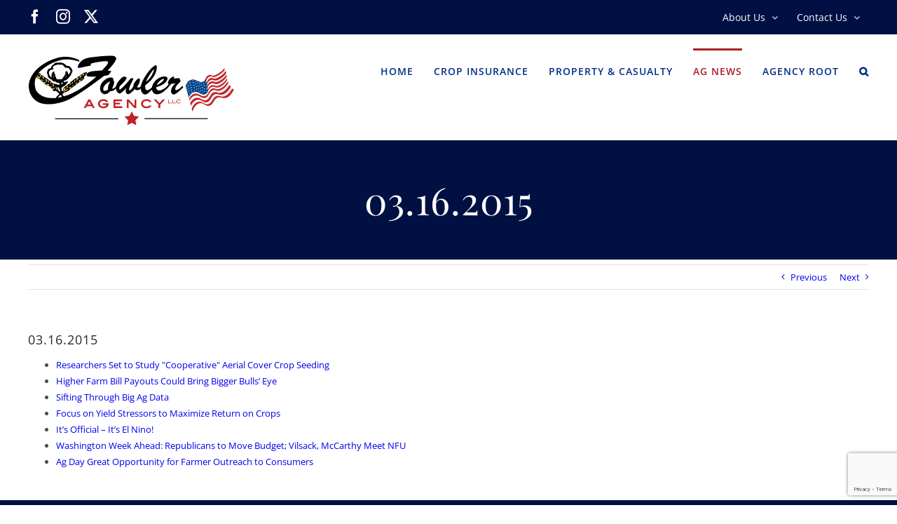

--- FILE ---
content_type: text/html; charset=UTF-8
request_url: https://proudtofarm.com/03-16-2015/
body_size: 11319
content:
<!DOCTYPE html>
<html class="avada-html-layout-wide avada-html-header-position-top" dir="ltr" lang="en-US" prefix="og: https://ogp.me/ns#" prefix="og: http://ogp.me/ns# fb: http://ogp.me/ns/fb#">
<head>
	<meta http-equiv="X-UA-Compatible" content="IE=edge" />
	<meta http-equiv="Content-Type" content="text/html; charset=utf-8"/>
	<meta name="viewport" content="width=device-width, initial-scale=1" />
	<title>03.16.2015 | Fowler Agency | Ag Risk Management | Crop Insurance | Farm | Ranch | P&amp;C</title>

		<!-- All in One SEO Pro 4.9.3 - aioseo.com -->
	<meta name="description" content="Researchers Set to Study &quot;Cooperative&quot; Aerial Cover Crop Seeding Higher Farm Bill Payouts Could Bring Bigger Bulls&#039; Eye Sifting Through Big Ag Data Focus on Yield Stressors to Maximize Return on Crops It&#039;s Official - It&#039;s El Nino! Washington Week Ahead: Republicans to Move Budget; Vilsack, McCarthy Meet NFU Ag Day Great Opportunity for Farmer Outreach" />
	<meta name="robots" content="max-image-preview:large" />
	<meta name="author" content="admin"/>
	<meta name="keywords" content="myfarmagent,crop insurance,federal crop insurance,crop insurance agent,proag,rcis,great american,rural community insurance services,nau,hudson,multi-peril crop insurance,combo,crop-hail,crop hail insurance,ranch and farm insurance,crop revenue insurance,texas crop insurance,prf,supplemental coverage option,sco,jana vogler,mpci,whole farm revenue protection,crop insurance decision tool" />
	<link rel="canonical" href="https://proudtofarm.com/03-16-2015/" />
	<meta name="generator" content="All in One SEO Pro (AIOSEO) 4.9.3" />
		<meta property="og:locale" content="en_US" />
		<meta property="og:site_name" content="Fowler Agency | Ag Risk Management | Crop Insurance | Farm | Ranch | P&amp;C | Insuring TX &amp; OK Farmers &amp; Ranchers of America Since 1988" />
		<meta property="og:type" content="article" />
		<meta property="og:title" content="03.16.2015 | Fowler Agency | Ag Risk Management | Crop Insurance | Farm | Ranch | P&amp;C" />
		<meta property="og:description" content="Researchers Set to Study &quot;Cooperative&quot; Aerial Cover Crop Seeding Higher Farm Bill Payouts Could Bring Bigger Bulls&#039; Eye Sifting Through Big Ag Data Focus on Yield Stressors to Maximize Return on Crops It&#039;s Official - It&#039;s El Nino! Washington Week Ahead: Republicans to Move Budget; Vilsack, McCarthy Meet NFU Ag Day Great Opportunity for Farmer Outreach" />
		<meta property="og:url" content="https://proudtofarm.com/03-16-2015/" />
		<meta property="og:image" content="https://proudtofarm.com/wp-content/uploads/2025/12/SocialShareImage.png" />
		<meta property="og:image:secure_url" content="https://proudtofarm.com/wp-content/uploads/2025/12/SocialShareImage.png" />
		<meta property="og:image:width" content="1200" />
		<meta property="og:image:height" content="630" />
		<meta property="article:published_time" content="2015-03-16T11:01:16+00:00" />
		<meta property="article:modified_time" content="2015-03-16T11:02:31+00:00" />
		<meta property="article:publisher" content="https://www.facebook.com/FowlerAgencyLLC/" />
		<meta name="twitter:card" content="summary" />
		<meta name="twitter:site" content="@FowlerAgencyLLC" />
		<meta name="twitter:title" content="03.16.2015 | Fowler Agency | Ag Risk Management | Crop Insurance | Farm | Ranch | P&amp;C" />
		<meta name="twitter:description" content="Researchers Set to Study &quot;Cooperative&quot; Aerial Cover Crop Seeding Higher Farm Bill Payouts Could Bring Bigger Bulls&#039; Eye Sifting Through Big Ag Data Focus on Yield Stressors to Maximize Return on Crops It&#039;s Official - It&#039;s El Nino! Washington Week Ahead: Republicans to Move Budget; Vilsack, McCarthy Meet NFU Ag Day Great Opportunity for Farmer Outreach" />
		<meta name="twitter:creator" content="@FowlerAgencyLLC" />
		<meta name="twitter:image" content="https://proudtofarm.com/wp-content/uploads/2025/12/SocialShareImage.png" />
		<script type="application/ld+json" class="aioseo-schema">
			{"@context":"https:\/\/schema.org","@graph":[{"@type":"BlogPosting","@id":"https:\/\/proudtofarm.com\/03-16-2015\/#blogposting","name":"03.16.2015 | Fowler Agency | Ag Risk Management | Crop Insurance | Farm | Ranch | P&C","headline":"03.16.2015","author":{"@id":"https:\/\/proudtofarm.com\/author\/admin\/#author"},"publisher":{"@id":"https:\/\/proudtofarm.com\/#organization"},"image":{"@type":"ImageObject","url":"https:\/\/proudtofarm.com\/wp-content\/uploads\/2020\/05\/LogoCMYK.svg","@id":"https:\/\/proudtofarm.com\/#articleImage","width":534,"height":182,"caption":"Fowler Agency | Crop & P&C Insurance"},"datePublished":"2015-03-16T07:01:16-04:00","dateModified":"2015-03-16T07:02:31-04:00","inLanguage":"en-US","mainEntityOfPage":{"@id":"https:\/\/proudtofarm.com\/03-16-2015\/#webpage"},"isPartOf":{"@id":"https:\/\/proudtofarm.com\/03-16-2015\/#webpage"},"articleSection":"Ag News"},{"@type":"BreadcrumbList","@id":"https:\/\/proudtofarm.com\/03-16-2015\/#breadcrumblist","itemListElement":[{"@type":"ListItem","@id":"https:\/\/proudtofarm.com#listItem","position":1,"name":"Home","item":"https:\/\/proudtofarm.com","nextItem":{"@type":"ListItem","@id":"https:\/\/proudtofarm.com\/category\/ag-news\/#listItem","name":"Ag News"}},{"@type":"ListItem","@id":"https:\/\/proudtofarm.com\/category\/ag-news\/#listItem","position":2,"name":"Ag News","item":"https:\/\/proudtofarm.com\/category\/ag-news\/","nextItem":{"@type":"ListItem","@id":"https:\/\/proudtofarm.com\/03-16-2015\/#listItem","name":"03.16.2015"},"previousItem":{"@type":"ListItem","@id":"https:\/\/proudtofarm.com#listItem","name":"Home"}},{"@type":"ListItem","@id":"https:\/\/proudtofarm.com\/03-16-2015\/#listItem","position":3,"name":"03.16.2015","previousItem":{"@type":"ListItem","@id":"https:\/\/proudtofarm.com\/category\/ag-news\/#listItem","name":"Ag News"}}]},{"@type":"Organization","@id":"https:\/\/proudtofarm.com\/#organization","name":"Fowler Agency, LLC","description":"Fowler Agency is a trusted agricultural insurance agency helping farmers in Texas and Oklahoma protect their operations through crop insurance and risk management","url":"https:\/\/proudtofarm.com\/","telephone":"+18004584819","logo":{"@type":"ImageObject","url":"https:\/\/proudtofarm.com\/wp-content\/uploads\/2020\/05\/LogoCMYK.svg","@id":"https:\/\/proudtofarm.com\/03-16-2015\/#organizationLogo","width":534,"height":182,"caption":"Fowler Agency | Crop & P&C Insurance"},"image":{"@id":"https:\/\/proudtofarm.com\/03-16-2015\/#organizationLogo"},"sameAs":["https:\/\/www.facebook.com\/FowlerAgencyLLC\/","https:\/\/x.com\/FowlerAgencyLLC","https:\/\/www.instagram.com\/fowleragencyllc\/"]},{"@type":"Person","@id":"https:\/\/proudtofarm.com\/author\/admin\/#author","url":"https:\/\/proudtofarm.com\/author\/admin\/","name":"admin","image":{"@type":"ImageObject","@id":"https:\/\/proudtofarm.com\/03-16-2015\/#authorImage","url":"https:\/\/secure.gravatar.com\/avatar\/26b3d94f7f7c66e5d1ad52e3d087180f853d17b2c96be390bc8f98cfacb210bd?s=96&d=mm&r=g","width":96,"height":96,"caption":"admin"}},{"@type":"WebPage","@id":"https:\/\/proudtofarm.com\/03-16-2015\/#webpage","url":"https:\/\/proudtofarm.com\/03-16-2015\/","name":"03.16.2015 | Fowler Agency | Ag Risk Management | Crop Insurance | Farm | Ranch | P&C","description":"Researchers Set to Study \"Cooperative\" Aerial Cover Crop Seeding Higher Farm Bill Payouts Could Bring Bigger Bulls' Eye Sifting Through Big Ag Data Focus on Yield Stressors to Maximize Return on Crops It's Official - It's El Nino! Washington Week Ahead: Republicans to Move Budget; Vilsack, McCarthy Meet NFU Ag Day Great Opportunity for Farmer Outreach","inLanguage":"en-US","isPartOf":{"@id":"https:\/\/proudtofarm.com\/#website"},"breadcrumb":{"@id":"https:\/\/proudtofarm.com\/03-16-2015\/#breadcrumblist"},"author":{"@id":"https:\/\/proudtofarm.com\/author\/admin\/#author"},"creator":{"@id":"https:\/\/proudtofarm.com\/author\/admin\/#author"},"datePublished":"2015-03-16T07:01:16-04:00","dateModified":"2015-03-16T07:02:31-04:00"},{"@type":"WebSite","@id":"https:\/\/proudtofarm.com\/#website","url":"https:\/\/proudtofarm.com\/","name":"Fowler Agency | Ag Risk Management | Crop Insurance | Farm | Ranch | P&C","description":"Insuring TX & OK Farmers & Ranchers of America Since 1988","inLanguage":"en-US","publisher":{"@id":"https:\/\/proudtofarm.com\/#organization"}}]}
		</script>
		<!-- All in One SEO Pro -->

<link rel='dns-prefetch' href='//www.googletagmanager.com' />
<link rel="alternate" type="application/rss+xml" title="Fowler Agency | Ag Risk Management | Crop Insurance | Farm | Ranch | P&amp;C &raquo; Feed" href="https://proudtofarm.com/feed/" />
<link rel="alternate" type="application/rss+xml" title="Fowler Agency | Ag Risk Management | Crop Insurance | Farm | Ranch | P&amp;C &raquo; Comments Feed" href="https://proudtofarm.com/comments/feed/" />
					<link rel="shortcut icon" href="https://proudtofarm.com/wp-content/uploads/2021/09/FaviconFowler.ico" type="image/x-icon" />
		
					<!-- Apple Touch Icon -->
			<link rel="apple-touch-icon" sizes="180x180" href="https://proudtofarm.com/wp-content/uploads/2021/09/apple-icon-180x180-1.png">
		
					<!-- Android Icon -->
			<link rel="icon" sizes="192x192" href="https://proudtofarm.com/wp-content/uploads/2021/09/apple-icon-120x120-1.png">
		
					<!-- MS Edge Icon -->
			<meta name="msapplication-TileImage" content="https://proudtofarm.com/wp-content/uploads/2021/09/apple-icon-152x152-1.png">
				<link rel="alternate" type="application/rss+xml" title="Fowler Agency | Ag Risk Management | Crop Insurance | Farm | Ranch | P&amp;C &raquo; 03.16.2015 Comments Feed" href="https://proudtofarm.com/03-16-2015/feed/" />
<link rel="alternate" title="oEmbed (JSON)" type="application/json+oembed" href="https://proudtofarm.com/wp-json/oembed/1.0/embed?url=https%3A%2F%2Fproudtofarm.com%2F03-16-2015%2F" />
<link rel="alternate" title="oEmbed (XML)" type="text/xml+oembed" href="https://proudtofarm.com/wp-json/oembed/1.0/embed?url=https%3A%2F%2Fproudtofarm.com%2F03-16-2015%2F&#038;format=xml" />
<style id='wp-img-auto-sizes-contain-inline-css' type='text/css'>
img:is([sizes=auto i],[sizes^="auto," i]){contain-intrinsic-size:3000px 1500px}
/*# sourceURL=wp-img-auto-sizes-contain-inline-css */
</style>
<link rel='stylesheet' id='tablepress-default-css' href='https://proudtofarm.com/wp-content/tablepress-combined.min.css?ver=109' type='text/css' media='all' />
<link rel='stylesheet' id='tablepress-datatables-buttons-css' href='https://proudtofarm.com/wp-content/plugins/tablepress-premium/modules/css/build/datatables.buttons.css?ver=3.2.6' type='text/css' media='all' />
<link rel='stylesheet' id='tablepress-datatables-columnfilterwidgets-css' href='https://proudtofarm.com/wp-content/plugins/tablepress-premium/modules/css/build/datatables.columnfilterwidgets.css?ver=3.2.6' type='text/css' media='all' />
<link rel='stylesheet' id='tablepress-datatables-fixedheader-css' href='https://proudtofarm.com/wp-content/plugins/tablepress-premium/modules/css/build/datatables.fixedheader.css?ver=3.2.6' type='text/css' media='all' />
<link rel='stylesheet' id='tablepress-datatables-fixedcolumns-css' href='https://proudtofarm.com/wp-content/plugins/tablepress-premium/modules/css/build/datatables.fixedcolumns.css?ver=3.2.6' type='text/css' media='all' />
<link rel='stylesheet' id='tablepress-datatables-scroll-buttons-css' href='https://proudtofarm.com/wp-content/plugins/tablepress-premium/modules/css/build/datatables.scroll-buttons.css?ver=3.2.6' type='text/css' media='all' />
<link rel='stylesheet' id='tablepress-responsive-tables-css' href='https://proudtofarm.com/wp-content/plugins/tablepress-premium/modules/css/build/responsive-tables.css?ver=3.2.6' type='text/css' media='all' />
<link rel='stylesheet' id='fusion-dynamic-css-css' href='https://proudtofarm.com/wp-content/uploads/fusion-styles/ddc6da9721f452ea79783152da8c27aa.min.css?ver=3.13.3' type='text/css' media='all' />
<!--n2css--><!--n2js--><script type="text/javascript" src="https://proudtofarm.com/wp-includes/js/jquery/jquery.min.js?ver=3.7.1" id="jquery-core-js"></script>

<!-- Google tag (gtag.js) snippet added by Site Kit -->
<!-- Google Analytics snippet added by Site Kit -->
<script type="text/javascript" src="https://www.googletagmanager.com/gtag/js?id=GT-P8RV5ZQ" id="google_gtagjs-js" async></script>
<script type="text/javascript" id="google_gtagjs-js-after">
/* <![CDATA[ */
window.dataLayer = window.dataLayer || [];function gtag(){dataLayer.push(arguments);}
gtag("set","linker",{"domains":["proudtofarm.com"]});
gtag("js", new Date());
gtag("set", "developer_id.dZTNiMT", true);
gtag("config", "GT-P8RV5ZQ", {"googlesitekit_post_type":"post"});
//# sourceURL=google_gtagjs-js-after
/* ]]> */
</script>
<link rel="https://api.w.org/" href="https://proudtofarm.com/wp-json/" /><link rel="alternate" title="JSON" type="application/json" href="https://proudtofarm.com/wp-json/wp/v2/posts/2683" /><link rel="EditURI" type="application/rsd+xml" title="RSD" href="https://proudtofarm.com/xmlrpc.php?rsd" />
<meta name="generator" content="WordPress 6.9" />
<link rel='shortlink' href='https://proudtofarm.com/?p=2683' />
<meta name="generator" content="Site Kit by Google 1.170.0" /><style type="text/css" id="css-fb-visibility">@media screen and (max-width: 640px){.fusion-no-small-visibility{display:none !important;}body .sm-text-align-center{text-align:center !important;}body .sm-text-align-left{text-align:left !important;}body .sm-text-align-right{text-align:right !important;}body .sm-flex-align-center{justify-content:center !important;}body .sm-flex-align-flex-start{justify-content:flex-start !important;}body .sm-flex-align-flex-end{justify-content:flex-end !important;}body .sm-mx-auto{margin-left:auto !important;margin-right:auto !important;}body .sm-ml-auto{margin-left:auto !important;}body .sm-mr-auto{margin-right:auto !important;}body .fusion-absolute-position-small{position:absolute;top:auto;width:100%;}.awb-sticky.awb-sticky-small{ position: sticky; top: var(--awb-sticky-offset,0); }}@media screen and (min-width: 641px) and (max-width: 1024px){.fusion-no-medium-visibility{display:none !important;}body .md-text-align-center{text-align:center !important;}body .md-text-align-left{text-align:left !important;}body .md-text-align-right{text-align:right !important;}body .md-flex-align-center{justify-content:center !important;}body .md-flex-align-flex-start{justify-content:flex-start !important;}body .md-flex-align-flex-end{justify-content:flex-end !important;}body .md-mx-auto{margin-left:auto !important;margin-right:auto !important;}body .md-ml-auto{margin-left:auto !important;}body .md-mr-auto{margin-right:auto !important;}body .fusion-absolute-position-medium{position:absolute;top:auto;width:100%;}.awb-sticky.awb-sticky-medium{ position: sticky; top: var(--awb-sticky-offset,0); }}@media screen and (min-width: 1025px){.fusion-no-large-visibility{display:none !important;}body .lg-text-align-center{text-align:center !important;}body .lg-text-align-left{text-align:left !important;}body .lg-text-align-right{text-align:right !important;}body .lg-flex-align-center{justify-content:center !important;}body .lg-flex-align-flex-start{justify-content:flex-start !important;}body .lg-flex-align-flex-end{justify-content:flex-end !important;}body .lg-mx-auto{margin-left:auto !important;margin-right:auto !important;}body .lg-ml-auto{margin-left:auto !important;}body .lg-mr-auto{margin-right:auto !important;}body .fusion-absolute-position-large{position:absolute;top:auto;width:100%;}.awb-sticky.awb-sticky-large{ position: sticky; top: var(--awb-sticky-offset,0); }}</style>		<script type="text/javascript">
			var doc = document.documentElement;
			doc.setAttribute( 'data-useragent', navigator.userAgent );
		</script>
		<!-- Google tag (gtag.js) -->
<script async src="https://www.googletagmanager.com/gtag/js?id=UA-26298517-2"></script>
<script>
  window.dataLayer = window.dataLayer || [];
  function gtag(){dataLayer.push(arguments);}
  gtag('js', new Date());

  gtag('config', 'UA-26298517-2');
</script>
	<meta name="google-site-verification" content="qnBlzp4Wy2xuxOL-26GWDHDoeXIvT3M5_qFeEHMQp5E" />
<meta name="msvalidate.01" content="30FBC0409061DED4D954080F161EE920" /><style id='global-styles-inline-css' type='text/css'>
:root{--wp--preset--aspect-ratio--square: 1;--wp--preset--aspect-ratio--4-3: 4/3;--wp--preset--aspect-ratio--3-4: 3/4;--wp--preset--aspect-ratio--3-2: 3/2;--wp--preset--aspect-ratio--2-3: 2/3;--wp--preset--aspect-ratio--16-9: 16/9;--wp--preset--aspect-ratio--9-16: 9/16;--wp--preset--color--black: #000000;--wp--preset--color--cyan-bluish-gray: #abb8c3;--wp--preset--color--white: #ffffff;--wp--preset--color--pale-pink: #f78da7;--wp--preset--color--vivid-red: #cf2e2e;--wp--preset--color--luminous-vivid-orange: #ff6900;--wp--preset--color--luminous-vivid-amber: #fcb900;--wp--preset--color--light-green-cyan: #7bdcb5;--wp--preset--color--vivid-green-cyan: #00d084;--wp--preset--color--pale-cyan-blue: #8ed1fc;--wp--preset--color--vivid-cyan-blue: #0693e3;--wp--preset--color--vivid-purple: #9b51e0;--wp--preset--color--awb-color-1: #ac1f23;--wp--preset--color--awb-color-2: #003087;--wp--preset--color--awb-color-3: #e2e2e2;--wp--preset--color--awb-color-4: #4a4e57;--wp--preset--color--awb-color-5: #ffffff;--wp--preset--color--awb-color-6: #ffa700;--wp--preset--color--awb-color-7: #ac1f23;--wp--preset--color--awb-color-8: #212934;--wp--preset--gradient--vivid-cyan-blue-to-vivid-purple: linear-gradient(135deg,rgb(6,147,227) 0%,rgb(155,81,224) 100%);--wp--preset--gradient--light-green-cyan-to-vivid-green-cyan: linear-gradient(135deg,rgb(122,220,180) 0%,rgb(0,208,130) 100%);--wp--preset--gradient--luminous-vivid-amber-to-luminous-vivid-orange: linear-gradient(135deg,rgb(252,185,0) 0%,rgb(255,105,0) 100%);--wp--preset--gradient--luminous-vivid-orange-to-vivid-red: linear-gradient(135deg,rgb(255,105,0) 0%,rgb(207,46,46) 100%);--wp--preset--gradient--very-light-gray-to-cyan-bluish-gray: linear-gradient(135deg,rgb(238,238,238) 0%,rgb(169,184,195) 100%);--wp--preset--gradient--cool-to-warm-spectrum: linear-gradient(135deg,rgb(74,234,220) 0%,rgb(151,120,209) 20%,rgb(207,42,186) 40%,rgb(238,44,130) 60%,rgb(251,105,98) 80%,rgb(254,248,76) 100%);--wp--preset--gradient--blush-light-purple: linear-gradient(135deg,rgb(255,206,236) 0%,rgb(152,150,240) 100%);--wp--preset--gradient--blush-bordeaux: linear-gradient(135deg,rgb(254,205,165) 0%,rgb(254,45,45) 50%,rgb(107,0,62) 100%);--wp--preset--gradient--luminous-dusk: linear-gradient(135deg,rgb(255,203,112) 0%,rgb(199,81,192) 50%,rgb(65,88,208) 100%);--wp--preset--gradient--pale-ocean: linear-gradient(135deg,rgb(255,245,203) 0%,rgb(182,227,212) 50%,rgb(51,167,181) 100%);--wp--preset--gradient--electric-grass: linear-gradient(135deg,rgb(202,248,128) 0%,rgb(113,206,126) 100%);--wp--preset--gradient--midnight: linear-gradient(135deg,rgb(2,3,129) 0%,rgb(40,116,252) 100%);--wp--preset--font-size--small: 9.75px;--wp--preset--font-size--medium: 20px;--wp--preset--font-size--large: 19.5px;--wp--preset--font-size--x-large: 42px;--wp--preset--font-size--normal: 13px;--wp--preset--font-size--xlarge: 26px;--wp--preset--font-size--huge: 39px;--wp--preset--spacing--20: 0.44rem;--wp--preset--spacing--30: 0.67rem;--wp--preset--spacing--40: 1rem;--wp--preset--spacing--50: 1.5rem;--wp--preset--spacing--60: 2.25rem;--wp--preset--spacing--70: 3.38rem;--wp--preset--spacing--80: 5.06rem;--wp--preset--shadow--natural: 6px 6px 9px rgba(0, 0, 0, 0.2);--wp--preset--shadow--deep: 12px 12px 50px rgba(0, 0, 0, 0.4);--wp--preset--shadow--sharp: 6px 6px 0px rgba(0, 0, 0, 0.2);--wp--preset--shadow--outlined: 6px 6px 0px -3px rgb(255, 255, 255), 6px 6px rgb(0, 0, 0);--wp--preset--shadow--crisp: 6px 6px 0px rgb(0, 0, 0);}:where(.is-layout-flex){gap: 0.5em;}:where(.is-layout-grid){gap: 0.5em;}body .is-layout-flex{display: flex;}.is-layout-flex{flex-wrap: wrap;align-items: center;}.is-layout-flex > :is(*, div){margin: 0;}body .is-layout-grid{display: grid;}.is-layout-grid > :is(*, div){margin: 0;}:where(.wp-block-columns.is-layout-flex){gap: 2em;}:where(.wp-block-columns.is-layout-grid){gap: 2em;}:where(.wp-block-post-template.is-layout-flex){gap: 1.25em;}:where(.wp-block-post-template.is-layout-grid){gap: 1.25em;}.has-black-color{color: var(--wp--preset--color--black) !important;}.has-cyan-bluish-gray-color{color: var(--wp--preset--color--cyan-bluish-gray) !important;}.has-white-color{color: var(--wp--preset--color--white) !important;}.has-pale-pink-color{color: var(--wp--preset--color--pale-pink) !important;}.has-vivid-red-color{color: var(--wp--preset--color--vivid-red) !important;}.has-luminous-vivid-orange-color{color: var(--wp--preset--color--luminous-vivid-orange) !important;}.has-luminous-vivid-amber-color{color: var(--wp--preset--color--luminous-vivid-amber) !important;}.has-light-green-cyan-color{color: var(--wp--preset--color--light-green-cyan) !important;}.has-vivid-green-cyan-color{color: var(--wp--preset--color--vivid-green-cyan) !important;}.has-pale-cyan-blue-color{color: var(--wp--preset--color--pale-cyan-blue) !important;}.has-vivid-cyan-blue-color{color: var(--wp--preset--color--vivid-cyan-blue) !important;}.has-vivid-purple-color{color: var(--wp--preset--color--vivid-purple) !important;}.has-black-background-color{background-color: var(--wp--preset--color--black) !important;}.has-cyan-bluish-gray-background-color{background-color: var(--wp--preset--color--cyan-bluish-gray) !important;}.has-white-background-color{background-color: var(--wp--preset--color--white) !important;}.has-pale-pink-background-color{background-color: var(--wp--preset--color--pale-pink) !important;}.has-vivid-red-background-color{background-color: var(--wp--preset--color--vivid-red) !important;}.has-luminous-vivid-orange-background-color{background-color: var(--wp--preset--color--luminous-vivid-orange) !important;}.has-luminous-vivid-amber-background-color{background-color: var(--wp--preset--color--luminous-vivid-amber) !important;}.has-light-green-cyan-background-color{background-color: var(--wp--preset--color--light-green-cyan) !important;}.has-vivid-green-cyan-background-color{background-color: var(--wp--preset--color--vivid-green-cyan) !important;}.has-pale-cyan-blue-background-color{background-color: var(--wp--preset--color--pale-cyan-blue) !important;}.has-vivid-cyan-blue-background-color{background-color: var(--wp--preset--color--vivid-cyan-blue) !important;}.has-vivid-purple-background-color{background-color: var(--wp--preset--color--vivid-purple) !important;}.has-black-border-color{border-color: var(--wp--preset--color--black) !important;}.has-cyan-bluish-gray-border-color{border-color: var(--wp--preset--color--cyan-bluish-gray) !important;}.has-white-border-color{border-color: var(--wp--preset--color--white) !important;}.has-pale-pink-border-color{border-color: var(--wp--preset--color--pale-pink) !important;}.has-vivid-red-border-color{border-color: var(--wp--preset--color--vivid-red) !important;}.has-luminous-vivid-orange-border-color{border-color: var(--wp--preset--color--luminous-vivid-orange) !important;}.has-luminous-vivid-amber-border-color{border-color: var(--wp--preset--color--luminous-vivid-amber) !important;}.has-light-green-cyan-border-color{border-color: var(--wp--preset--color--light-green-cyan) !important;}.has-vivid-green-cyan-border-color{border-color: var(--wp--preset--color--vivid-green-cyan) !important;}.has-pale-cyan-blue-border-color{border-color: var(--wp--preset--color--pale-cyan-blue) !important;}.has-vivid-cyan-blue-border-color{border-color: var(--wp--preset--color--vivid-cyan-blue) !important;}.has-vivid-purple-border-color{border-color: var(--wp--preset--color--vivid-purple) !important;}.has-vivid-cyan-blue-to-vivid-purple-gradient-background{background: var(--wp--preset--gradient--vivid-cyan-blue-to-vivid-purple) !important;}.has-light-green-cyan-to-vivid-green-cyan-gradient-background{background: var(--wp--preset--gradient--light-green-cyan-to-vivid-green-cyan) !important;}.has-luminous-vivid-amber-to-luminous-vivid-orange-gradient-background{background: var(--wp--preset--gradient--luminous-vivid-amber-to-luminous-vivid-orange) !important;}.has-luminous-vivid-orange-to-vivid-red-gradient-background{background: var(--wp--preset--gradient--luminous-vivid-orange-to-vivid-red) !important;}.has-very-light-gray-to-cyan-bluish-gray-gradient-background{background: var(--wp--preset--gradient--very-light-gray-to-cyan-bluish-gray) !important;}.has-cool-to-warm-spectrum-gradient-background{background: var(--wp--preset--gradient--cool-to-warm-spectrum) !important;}.has-blush-light-purple-gradient-background{background: var(--wp--preset--gradient--blush-light-purple) !important;}.has-blush-bordeaux-gradient-background{background: var(--wp--preset--gradient--blush-bordeaux) !important;}.has-luminous-dusk-gradient-background{background: var(--wp--preset--gradient--luminous-dusk) !important;}.has-pale-ocean-gradient-background{background: var(--wp--preset--gradient--pale-ocean) !important;}.has-electric-grass-gradient-background{background: var(--wp--preset--gradient--electric-grass) !important;}.has-midnight-gradient-background{background: var(--wp--preset--gradient--midnight) !important;}.has-small-font-size{font-size: var(--wp--preset--font-size--small) !important;}.has-medium-font-size{font-size: var(--wp--preset--font-size--medium) !important;}.has-large-font-size{font-size: var(--wp--preset--font-size--large) !important;}.has-x-large-font-size{font-size: var(--wp--preset--font-size--x-large) !important;}
/*# sourceURL=global-styles-inline-css */
</style>
<style id='wp-block-library-inline-css' type='text/css'>
:root{--wp-block-synced-color:#7a00df;--wp-block-synced-color--rgb:122,0,223;--wp-bound-block-color:var(--wp-block-synced-color);--wp-editor-canvas-background:#ddd;--wp-admin-theme-color:#007cba;--wp-admin-theme-color--rgb:0,124,186;--wp-admin-theme-color-darker-10:#006ba1;--wp-admin-theme-color-darker-10--rgb:0,107,160.5;--wp-admin-theme-color-darker-20:#005a87;--wp-admin-theme-color-darker-20--rgb:0,90,135;--wp-admin-border-width-focus:2px}@media (min-resolution:192dpi){:root{--wp-admin-border-width-focus:1.5px}}.wp-element-button{cursor:pointer}:root .has-very-light-gray-background-color{background-color:#eee}:root .has-very-dark-gray-background-color{background-color:#313131}:root .has-very-light-gray-color{color:#eee}:root .has-very-dark-gray-color{color:#313131}:root .has-vivid-green-cyan-to-vivid-cyan-blue-gradient-background{background:linear-gradient(135deg,#00d084,#0693e3)}:root .has-purple-crush-gradient-background{background:linear-gradient(135deg,#34e2e4,#4721fb 50%,#ab1dfe)}:root .has-hazy-dawn-gradient-background{background:linear-gradient(135deg,#faaca8,#dad0ec)}:root .has-subdued-olive-gradient-background{background:linear-gradient(135deg,#fafae1,#67a671)}:root .has-atomic-cream-gradient-background{background:linear-gradient(135deg,#fdd79a,#004a59)}:root .has-nightshade-gradient-background{background:linear-gradient(135deg,#330968,#31cdcf)}:root .has-midnight-gradient-background{background:linear-gradient(135deg,#020381,#2874fc)}:root{--wp--preset--font-size--normal:16px;--wp--preset--font-size--huge:42px}.has-regular-font-size{font-size:1em}.has-larger-font-size{font-size:2.625em}.has-normal-font-size{font-size:var(--wp--preset--font-size--normal)}.has-huge-font-size{font-size:var(--wp--preset--font-size--huge)}.has-text-align-center{text-align:center}.has-text-align-left{text-align:left}.has-text-align-right{text-align:right}.has-fit-text{white-space:nowrap!important}#end-resizable-editor-section{display:none}.aligncenter{clear:both}.items-justified-left{justify-content:flex-start}.items-justified-center{justify-content:center}.items-justified-right{justify-content:flex-end}.items-justified-space-between{justify-content:space-between}.screen-reader-text{border:0;clip-path:inset(50%);height:1px;margin:-1px;overflow:hidden;padding:0;position:absolute;width:1px;word-wrap:normal!important}.screen-reader-text:focus{background-color:#ddd;clip-path:none;color:#444;display:block;font-size:1em;height:auto;left:5px;line-height:normal;padding:15px 23px 14px;text-decoration:none;top:5px;width:auto;z-index:100000}html :where(.has-border-color){border-style:solid}html :where([style*=border-top-color]){border-top-style:solid}html :where([style*=border-right-color]){border-right-style:solid}html :where([style*=border-bottom-color]){border-bottom-style:solid}html :where([style*=border-left-color]){border-left-style:solid}html :where([style*=border-width]){border-style:solid}html :where([style*=border-top-width]){border-top-style:solid}html :where([style*=border-right-width]){border-right-style:solid}html :where([style*=border-bottom-width]){border-bottom-style:solid}html :where([style*=border-left-width]){border-left-style:solid}html :where(img[class*=wp-image-]){height:auto;max-width:100%}:where(figure){margin:0 0 1em}html :where(.is-position-sticky){--wp-admin--admin-bar--position-offset:var(--wp-admin--admin-bar--height,0px)}@media screen and (max-width:600px){html :where(.is-position-sticky){--wp-admin--admin-bar--position-offset:0px}}
/*wp_block_styles_on_demand_placeholder:69706ed85cc56*/
/*# sourceURL=wp-block-library-inline-css */
</style>
<style id='wp-block-library-theme-inline-css' type='text/css'>
.wp-block-audio :where(figcaption){color:#555;font-size:13px;text-align:center}.is-dark-theme .wp-block-audio :where(figcaption){color:#ffffffa6}.wp-block-audio{margin:0 0 1em}.wp-block-code{border:1px solid #ccc;border-radius:4px;font-family:Menlo,Consolas,monaco,monospace;padding:.8em 1em}.wp-block-embed :where(figcaption){color:#555;font-size:13px;text-align:center}.is-dark-theme .wp-block-embed :where(figcaption){color:#ffffffa6}.wp-block-embed{margin:0 0 1em}.blocks-gallery-caption{color:#555;font-size:13px;text-align:center}.is-dark-theme .blocks-gallery-caption{color:#ffffffa6}:root :where(.wp-block-image figcaption){color:#555;font-size:13px;text-align:center}.is-dark-theme :root :where(.wp-block-image figcaption){color:#ffffffa6}.wp-block-image{margin:0 0 1em}.wp-block-pullquote{border-bottom:4px solid;border-top:4px solid;color:currentColor;margin-bottom:1.75em}.wp-block-pullquote :where(cite),.wp-block-pullquote :where(footer),.wp-block-pullquote__citation{color:currentColor;font-size:.8125em;font-style:normal;text-transform:uppercase}.wp-block-quote{border-left:.25em solid;margin:0 0 1.75em;padding-left:1em}.wp-block-quote cite,.wp-block-quote footer{color:currentColor;font-size:.8125em;font-style:normal;position:relative}.wp-block-quote:where(.has-text-align-right){border-left:none;border-right:.25em solid;padding-left:0;padding-right:1em}.wp-block-quote:where(.has-text-align-center){border:none;padding-left:0}.wp-block-quote.is-large,.wp-block-quote.is-style-large,.wp-block-quote:where(.is-style-plain){border:none}.wp-block-search .wp-block-search__label{font-weight:700}.wp-block-search__button{border:1px solid #ccc;padding:.375em .625em}:where(.wp-block-group.has-background){padding:1.25em 2.375em}.wp-block-separator.has-css-opacity{opacity:.4}.wp-block-separator{border:none;border-bottom:2px solid;margin-left:auto;margin-right:auto}.wp-block-separator.has-alpha-channel-opacity{opacity:1}.wp-block-separator:not(.is-style-wide):not(.is-style-dots){width:100px}.wp-block-separator.has-background:not(.is-style-dots){border-bottom:none;height:1px}.wp-block-separator.has-background:not(.is-style-wide):not(.is-style-dots){height:2px}.wp-block-table{margin:0 0 1em}.wp-block-table td,.wp-block-table th{word-break:normal}.wp-block-table :where(figcaption){color:#555;font-size:13px;text-align:center}.is-dark-theme .wp-block-table :where(figcaption){color:#ffffffa6}.wp-block-video :where(figcaption){color:#555;font-size:13px;text-align:center}.is-dark-theme .wp-block-video :where(figcaption){color:#ffffffa6}.wp-block-video{margin:0 0 1em}:root :where(.wp-block-template-part.has-background){margin-bottom:0;margin-top:0;padding:1.25em 2.375em}
/*# sourceURL=/wp-includes/css/dist/block-library/theme.min.css */
</style>
<style id='classic-theme-styles-inline-css' type='text/css'>
/*! This file is auto-generated */
.wp-block-button__link{color:#fff;background-color:#32373c;border-radius:9999px;box-shadow:none;text-decoration:none;padding:calc(.667em + 2px) calc(1.333em + 2px);font-size:1.125em}.wp-block-file__button{background:#32373c;color:#fff;text-decoration:none}
/*# sourceURL=/wp-includes/css/classic-themes.min.css */
</style>
</head>

<body class="wp-singular post-template-default single single-post postid-2683 single-format-standard wp-theme-Avada non-logged-in fusion-image-hovers fusion-pagination-sizing fusion-button_type-flat fusion-button_span-no fusion-button_gradient-linear avada-image-rollover-circle-yes avada-image-rollover-yes avada-image-rollover-direction-left fusion-body ltr fusion-sticky-header no-mobile-slidingbar no-mobile-totop fusion-disable-outline fusion-sub-menu-fade mobile-logo-pos-left layout-wide-mode avada-has-boxed-modal-shadow- layout-scroll-offset-full avada-has-zero-margin-offset-top fusion-top-header menu-text-align-center mobile-menu-design-classic fusion-show-pagination-text fusion-header-layout-v3 avada-responsive avada-footer-fx-none avada-menu-highlight-style-bar fusion-search-form-clean fusion-main-menu-search-overlay fusion-avatar-circle avada-dropdown-styles avada-blog-layout-medium avada-blog-archive-layout-grid avada-header-shadow-no avada-menu-icon-position-left avada-has-megamenu-shadow avada-has-pagetitle-100-width avada-has-mobile-menu-search avada-has-main-nav-search-icon avada-has-breadcrumb-mobile-hidden avada-has-titlebar-bar_and_content avada-header-border-color-full-transparent avada-content-bg-not-opaque avada-has-pagination-width_height avada-flyout-menu-direction-fade avada-ec-views-v1" data-awb-post-id="2683">
		<a class="skip-link screen-reader-text" href="#content">Skip to content</a>

	<div id="boxed-wrapper">
		
		<div id="wrapper" class="fusion-wrapper">
			<div id="home" style="position:relative;top:-1px;"></div>
							
					
			<header class="fusion-header-wrapper">
				<div class="fusion-header-v3 fusion-logo-alignment fusion-logo-left fusion-sticky-menu- fusion-sticky-logo- fusion-mobile-logo-  fusion-mobile-menu-design-classic">
					
<div class="fusion-secondary-header">
	<div class="fusion-row">
					<div class="fusion-alignleft">
				<div class="fusion-social-links-header"><div class="fusion-social-networks"><div class="fusion-social-networks-wrapper"><a  class="fusion-social-network-icon fusion-tooltip fusion-facebook awb-icon-facebook" style data-placement="bottom" data-title="Facebook" data-toggle="tooltip" title="Facebook" href="https://www.facebook.com/FowlerAgencyLLC/" target="_blank" rel="noreferrer"><span class="screen-reader-text">Facebook</span></a><a  class="fusion-social-network-icon fusion-tooltip fusion-instagram awb-icon-instagram" style data-placement="bottom" data-title="Instagram" data-toggle="tooltip" title="Instagram" href="https://www.instagram.com/fowleragencyllc/" target="_blank" rel="noopener noreferrer"><span class="screen-reader-text">Instagram</span></a><a  class="fusion-social-network-icon fusion-tooltip fusion-twitter awb-icon-twitter" style data-placement="bottom" data-title="X" data-toggle="tooltip" title="X" href="https://twitter.com/FowlerAgencyLLC" target="_blank" rel="noopener noreferrer"><span class="screen-reader-text">X</span></a></div></div></div>			</div>
							<div class="fusion-alignright">
				<nav class="fusion-secondary-menu" role="navigation" aria-label="Secondary Menu"><ul id="menu-top-navigation" class="menu"><li  id="menu-item-13619"  class="menu-item menu-item-type-post_type menu-item-object-page menu-item-has-children menu-item-13619 fusion-dropdown-menu"  data-item-id="13619"><a  href="https://proudtofarm.com/about-us/" class="fusion-bar-highlight"><span class="menu-text">About Us</span> <span class="fusion-caret"><i class="fusion-dropdown-indicator" aria-hidden="true"></i></span></a><ul class="sub-menu"><li  id="menu-item-13631"  class="menu-item menu-item-type-post_type menu-item-object-page menu-item-13631 fusion-dropdown-submenu" ><a  href="https://proudtofarm.com/about-us/" class="fusion-bar-highlight"><span>About Us</span></a></li><li  id="menu-item-34689"  class="menu-item menu-item-type-post_type menu-item-object-page menu-item-34689 fusion-dropdown-submenu" ><a  href="https://proudtofarm.com/kathy-fowler/" class="fusion-bar-highlight"><span>Kathy Fowler</span></a></li><li  id="menu-item-13629"  class="menu-item menu-item-type-post_type menu-item-object-page menu-item-13629 fusion-dropdown-submenu" ><a  href="https://proudtofarm.com/privacynon-discriminaton-statement/" class="fusion-bar-highlight"><span>Privacy/Non-Discriminaton Statement</span></a></li><li  id="menu-item-13630"  class="menu-item menu-item-type-post_type menu-item-object-page menu-item-13630 fusion-dropdown-submenu" ><a  href="https://proudtofarm.com/accessibility-statement/" class="fusion-bar-highlight"><span>Accessibility Statement</span></a></li></ul></li><li  id="menu-item-13618"  class="menu-item menu-item-type-post_type menu-item-object-page menu-item-has-children menu-item-13618 fusion-dropdown-menu"  data-item-id="13618"><a  href="https://proudtofarm.com/contact-us/" class="fusion-bar-highlight"><span class="menu-text">Contact Us</span> <span class="fusion-caret"><i class="fusion-dropdown-indicator" aria-hidden="true"></i></span></a><ul class="sub-menu"><li  id="menu-item-17896"  class="menu-item menu-item-type-post_type menu-item-object-page menu-item-17896 fusion-dropdown-submenu" ><a  href="https://proudtofarm.com/contact-us/fowler-agency-team/" class="fusion-bar-highlight"><span>Fowler Team Directory</span></a></li><li  id="menu-item-13634"  class="menu-item menu-item-type-post_type menu-item-object-page menu-item-13634 fusion-dropdown-submenu" ><a  href="https://proudtofarm.com/contact-us/offices-locations/" class="fusion-bar-highlight"><span>OFFICES | LOCATIONS</span></a></li><li  id="menu-item-17069"  class="menu-item menu-item-type-post_type menu-item-object-page menu-item-17069 fusion-dropdown-submenu" ><a  href="https://proudtofarm.com/contact-us/text-email-alerts-sign-up/" class="fusion-bar-highlight"><span>Text &#038; Email Alerts Sign-Up</span></a></li><li  id="menu-item-16963"  class="menu-item menu-item-type-custom menu-item-object-custom menu-item-16963 fusion-dropdown-submenu" ><a  href="https://proudtofarm.com/contact-us/" class="fusion-bar-highlight"><span>Contact Us</span></a></li></ul></li></ul></nav><nav class="fusion-mobile-nav-holder fusion-mobile-menu-text-align-left" aria-label="Secondary Mobile Menu"></nav>			</div>
			</div>
</div>
<div class="fusion-header-sticky-height"></div>
<div class="fusion-header">
	<div class="fusion-row">
					<div class="fusion-logo" data-margin-top="10px" data-margin-bottom="20px" data-margin-left="0px" data-margin-right="0px">
			<a class="fusion-logo-link"  href="https://proudtofarm.com/" >

						<!-- standard logo -->
			<img src="https://proudtofarm.com/wp-content/uploads/2020/05/Logo_RGB_WebsiteHeader.svg" srcset="https://proudtofarm.com/wp-content/uploads/2020/05/Logo_RGB_WebsiteHeader.svg 1x" width="297" height="101" alt="Fowler Agency | Ag Risk Management | Crop Insurance | Farm | Ranch | P&amp;C Logo" data-retina_logo_url="" class="fusion-standard-logo" />

			
					</a>
		</div>		<nav class="fusion-main-menu" aria-label="Main Menu"><div class="fusion-overlay-search">		<form role="search" class="searchform fusion-search-form  fusion-search-form-clean" method="get" action="https://proudtofarm.com/">
			<div class="fusion-search-form-content">

				
				<div class="fusion-search-field search-field">
					<label><span class="screen-reader-text">Search for:</span>
													<input type="search" value="" name="s" class="s" placeholder="Search..." required aria-required="true" aria-label="Search..."/>
											</label>
				</div>
				<div class="fusion-search-button search-button">
					<input type="submit" class="fusion-search-submit searchsubmit" aria-label="Search" value="&#xf002;" />
									</div>

				
			</div>


			
		</form>
		<div class="fusion-search-spacer"></div><a href="#" role="button" aria-label="Close Search" class="fusion-close-search"></a></div><ul id="menu-main-menu" class="fusion-menu"><li  id="menu-item-151"  class="menu-item menu-item-type-custom menu-item-object-custom menu-item-home menu-item-151"  data-item-id="151"><a  href="https://proudtofarm.com" class="fusion-bar-highlight"><span class="menu-text">HOME</span></a></li><li  id="menu-item-15768"  class="menu-item menu-item-type-post_type menu-item-object-page menu-item-15768"  data-item-id="15768"><a  href="https://proudtofarm.com/crop-insurance/" class="fusion-bar-highlight"><span class="menu-text">CROP INSURANCE</span></a></li><li  id="menu-item-13617"  class="menu-item menu-item-type-post_type menu-item-object-page menu-item-13617"  data-item-id="13617"><a  href="https://proudtofarm.com/property-casualty/" class="fusion-bar-highlight"><span class="menu-text">PROPERTY &#038; CASUALTY</span></a></li><li  id="menu-item-13918"  class="menu-item menu-item-type-taxonomy menu-item-object-category current-post-ancestor current-menu-parent current-post-parent menu-item-13918"  data-item-id="13918"><a  href="https://proudtofarm.com/category/ag-news/" class="fusion-bar-highlight"><span class="menu-text">AG NEWS</span></a></li><li  id="menu-item-13623"  class="menu-item menu-item-type-post_type menu-item-object-page menu-item-13623"  data-item-id="13623"><a  href="https://proudtofarm.com/agency-root/" class="fusion-bar-highlight"><span class="menu-text">AGENCY ROOT</span></a></li><li class="fusion-custom-menu-item fusion-main-menu-search fusion-search-overlay"><a class="fusion-main-menu-icon fusion-bar-highlight" href="#" aria-label="Search" data-title="Search" title="Search" role="button" aria-expanded="false"></a></li></ul></nav>
<nav class="fusion-mobile-nav-holder fusion-mobile-menu-text-align-left" aria-label="Main Menu Mobile"></nav>

		
<div class="fusion-clearfix"></div>
<div class="fusion-mobile-menu-search">
			<form role="search" class="searchform fusion-search-form  fusion-search-form-clean" method="get" action="https://proudtofarm.com/">
			<div class="fusion-search-form-content">

				
				<div class="fusion-search-field search-field">
					<label><span class="screen-reader-text">Search for:</span>
													<input type="search" value="" name="s" class="s" placeholder="Search..." required aria-required="true" aria-label="Search..."/>
											</label>
				</div>
				<div class="fusion-search-button search-button">
					<input type="submit" class="fusion-search-submit searchsubmit" aria-label="Search" value="&#xf002;" />
									</div>

				
			</div>


			
		</form>
		</div>
			</div>
</div>
				</div>
				<div class="fusion-clearfix"></div>
			</header>
								
							<div id="sliders-container" class="fusion-slider-visibility">
					</div>
				
					
							
			<section class="avada-page-titlebar-wrapper" aria-label="Page Title Bar">
	<div class="fusion-page-title-bar fusion-page-title-bar-breadcrumbs fusion-page-title-bar-center">
		<div class="fusion-page-title-row">
			<div class="fusion-page-title-wrapper">
				<div class="fusion-page-title-captions">

																							<h1 class="">03.16.2015</h1>

											
																
				</div>

				
			</div>
		</div>
	</div>
</section>

						<main id="main" class="clearfix ">
				<div class="fusion-row" style="">

<section id="content" style="width: 100%;">
			<div class="single-navigation clearfix">
			<a href="https://proudtofarm.com/03-13-2015/" rel="prev">Previous</a>			<a href="https://proudtofarm.com/03-17-2015/" rel="next">Next</a>		</div>
	
					<article id="post-2683" class="post post-2683 type-post status-publish format-standard hentry category-ag-news">
						
									
															<h2 class="fusion-post-title">03.16.2015</h2>										<div class="post-content">
				<ul>
<li><a href="http://farmfutures.com/story-researchers-set-study-cooperative-aerial-cover-crop-seeding-17-125191" title="Researchers Set to Study &quot;Cooperative&quot; Aerial Cover Crop Seeding" target="_new">Researchers Set to Study &quot;Cooperative&quot; Aerial Cover Crop Seeding</a></li>
<li><a href="http://farmfutures.com/blogs-higher-farm-bill-payouts-bring-bigger-bulls-eye-9570" title="Higher Farm Bill Payouts Could Bring Bigger Bulls' Eye" target="_new">Higher Farm Bill Payouts Could Bring Bigger Bulls&#8217; Eye</a></li>
<li><a href="http://www.agriculture.com/farm-management/technology/sifting-through-big-ag-data_322-ar47957" title="Sifting Through Big Ag Data" target="_new">Sifting Through Big Ag Data</a></li>
<li><a href="http://cornandsoybeandigest.com/corn/focus-yield-stressors-maximize-return-crops" title="Focus on Yield Stressors to Maximize Return&nbsp;on Crops" target="_new">Focus on Yield Stressors to Maximize Return&nbsp;on Crops</a></li>
<li><a href="http://www.agweb.com/blog/the_weather_whisperer/its_official_-_its_el_nino/" title="It's Official - It's El Nino!" target="_new">It&#8217;s Official &#8211; It&#8217;s El Nino!</a></li>
<li><a href="http://www.agri-pulse.com/Washington-Week-Ahead-Republicans-to-move-budget-Vilsack-McCarthy-meet-NFU-03152015.asp" title="Washington Week Ahead: Republicans to move budget; Vilsack, McCarthy meet NFU" target="_new">Washington Week Ahead: Republicans to Move Budget; Vilsack, McCarthy Meet NFU</a></li>
<li><a href="http://www.usagnet.com/story-national.php?Id=554&amp;yr=2015">Ag Day Great Opportunity for Farmer Outreach to Consumers</a></li>
</ul>
							</div>

																																				
																	</article>
	</section>
						
					</div>  <!-- fusion-row -->
				</main>  <!-- #main -->
				
				
								
					
		<div class="fusion-footer">
					
	<footer class="fusion-footer-widget-area fusion-widget-area">
		<div class="fusion-row">
			<div class="fusion-columns fusion-columns-5 fusion-widget-area">
				
																									<div class="fusion-column col-lg-2 col-md-2 col-sm-2">
							<style type="text/css" data-id="custom_html-4">@media (max-width: 800px){#custom_html-4{text-align:center !important;}}</style><section id="custom_html-4" class="widget_text fusion-widget-mobile-align-center fusion-widget-align-left fusion-footer-widget-column widget widget_custom_html" style="border-style: solid;text-align: left;border-color:transparent;border-width:0px;"><div class="textwidget custom-html-widget"><img src="https://proudtofarm.com/wp-content/uploads/2020/05/Logo_RGB_Website_208x72l_REVERSE-2.svg" alt="Fowler Agency | Crop &amp; P&amp;C Insurance | Texas &amp; Oklahoma | TX OK" width="208" height="72"/></div><div style="clear:both;"></div></section>																					</div>
																										<div class="fusion-column col-lg-2 col-md-2 col-sm-2">
							<style type="text/css" data-id="custom_html-7">@media (max-width: 800px){#custom_html-7{text-align:center !important;}}</style><section id="custom_html-7" class="widget_text fusion-widget-mobile-align-center fusion-widget-align-left fusion-footer-widget-column widget widget_custom_html" style="border-style: solid;text-align: left;border-color:transparent;border-width:0px;"><div class="textwidget custom-html-widget"><a title="Home" href="https://proudtofarm.com/" target="_self" rel="noopener noreferrer">HOME</a><br>
<a title="Crop Insurance" href="https://proudtofarm.com/crop-insurance/" target="_self" rel="noopener noreferrer">CROP INSURANCE</a><br>
<a title="Property &amp; Casualty" href="https://proudtofarm.com/property-casualty/" target="_self" rel="noopener noreferrer">PROPERTY &amp; CASUALTY</a><br>
<a title="Ag News" href="https://proudtofarm.com/category/ag-news/" target="_self" rel="noopener noreferrer">AG NEWS </a><br>
<a title="ABOUT" href="https://proudtofarm.com/about-us/" target="_self" rel="noopener noreferrer">ABOUT</a><br>
<a title="Contact Us" href="https://proudtofarm.com/contact-us/" target="_self" rel="noopener noreferrer">CONTACT US</a><br></div><div style="clear:both;"></div></section>																					</div>
																										<div class="fusion-column col-lg-2 col-md-2 col-sm-2">
							<style type="text/css" data-id="custom_html-6">@media (max-width: 800px){#custom_html-6{text-align:center !important;}}</style><section id="custom_html-6" class="widget_text fusion-widget-mobile-align-center fusion-widget-align-left fusion-footer-widget-column widget widget_custom_html" style="border-style: solid;text-align: left;border-color:transparent;border-width:0px;"><div class="textwidget custom-html-widget">Fowler Agency, LLC <br>
123 S. 6th St.<br>
Memphis, TX 79245<br>
(806) 259-2626<br>
(800) 458-4819 | Toll Free<br>
--------------------<br>
Fowler Agency, LLC<br>
801 S Eastern Ave.<br>
Elk City, OK 73644<br>
(580) 225-0328<br>
(800) 458-4819 | Toll Free <br>
--------------------<br></div><div style="clear:both;"></div></section>																					</div>
																										<div class="fusion-column col-lg-2 col-md-2 col-sm-2">
							<style type="text/css" data-id="custom_html-9">@media (max-width: 800px){#custom_html-9{text-align:center !important;}}</style><section id="custom_html-9" class="widget_text fusion-widget-mobile-align-center fusion-widget-align-left fusion-footer-widget-column widget widget_custom_html" style="border-style: solid;text-align: left;border-color:transparent;border-width:0px;"><div class="textwidget custom-html-widget">Fowler Agency, LLC<br>
317 N. Hudson St. <br>
Altus, OK 73521<br>
(800) 458-4819 | Toll Free <br>
-------------------- <br></div><div style="clear:both;"></div></section>																					</div>
																										<div class="fusion-column fusion-column-last col-lg-2 col-md-2 col-sm-2">
							<style type="text/css" data-id="wysiwyg_widgets_widget-223">@media (max-width: 800px){#wysiwyg_widgets_widget-223{text-align:center !important;}}</style><section id="wysiwyg_widgets_widget-223" class="fusion-widget-mobile-align-center fusion-widget-align-left fusion-footer-widget-column widget widget_wysiwyg_widgets_widget" style="border-style: solid;text-align: left;border-color:transparent;border-width:0px;"><!-- Widget by WYSIWYG Widgets v2.3.10 - https://wordpress.org/plugins/wysiwyg-widgets/ --><p><img class="wp-image-17604 aligncenter" src="https://proudtofarm.com/wp-content/uploads/2020/10/InsuringFooterReverseRedWhite.png" alt="Insuring Farmers, Ranchers" width="253" height="137" /></p>
<!-- / WYSIWYG Widgets --><div style="clear:both;"></div></section>																					</div>
																		
				<div class="fusion-clearfix"></div>
			</div> <!-- fusion-columns -->
		</div> <!-- fusion-row -->
	</footer> <!-- fusion-footer-widget-area -->

	
	<footer id="footer" class="fusion-footer-copyright-area fusion-footer-copyright-center">
		<div class="fusion-row">
			<div class="fusion-copyright-content">

				<div class="fusion-copyright-notice">
		<div>
		© 2026 | Fowler Agency, LLC | All Rights Reserved.
We are an equal opportunity provider.
The insurance products described in this website may not be a complete list of all products offered and may not be offered in all areas. All information is deemed reliable, but not guaranteed. Not all coverages or products may be available in all jurisdictions. Actual coverages will vary based on the terms and conditions of the policy issued. The information described in the website does not amend, or otherwise affect, the terms and conditions of any insurance policy issued by any of Fowler Agency, LLC partners or their subsidiaries.	</div>
</div>
<div class="fusion-social-links-footer">
	<div class="fusion-social-networks"><div class="fusion-social-networks-wrapper"><a  class="fusion-social-network-icon fusion-tooltip fusion-facebook awb-icon-facebook" style data-placement="top" data-title="Facebook" data-toggle="tooltip" title="Facebook" href="https://www.facebook.com/FowlerAgencyLLC/" target="_blank" rel="noreferrer"><span class="screen-reader-text">Facebook</span></a><a  class="fusion-social-network-icon fusion-tooltip fusion-instagram awb-icon-instagram" style data-placement="top" data-title="Instagram" data-toggle="tooltip" title="Instagram" href="https://www.instagram.com/fowleragencyllc/" target="_blank" rel="noopener noreferrer"><span class="screen-reader-text">Instagram</span></a><a  class="fusion-social-network-icon fusion-tooltip fusion-twitter awb-icon-twitter" style data-placement="top" data-title="X" data-toggle="tooltip" title="X" href="https://twitter.com/FowlerAgencyLLC" target="_blank" rel="noopener noreferrer"><span class="screen-reader-text">X</span></a></div></div></div>

			</div> <!-- fusion-fusion-copyright-content -->
		</div> <!-- fusion-row -->
	</footer> <!-- #footer -->
		</div> <!-- fusion-footer -->

		
																</div> <!-- wrapper -->
		</div> <!-- #boxed-wrapper -->
				<a class="fusion-one-page-text-link fusion-page-load-link" tabindex="-1" href="#" aria-hidden="true">Page load link</a>

		<div class="avada-footer-scripts">
			<script type="speculationrules">
{"prefetch":[{"source":"document","where":{"and":[{"href_matches":"/*"},{"not":{"href_matches":["/wp-*.php","/wp-admin/*","/wp-content/uploads/*","/wp-content/*","/wp-content/plugins/*","/wp-content/themes/Avada/*","/*\\?(.+)"]}},{"not":{"selector_matches":"a[rel~=\"nofollow\"]"}},{"not":{"selector_matches":".no-prefetch, .no-prefetch a"}}]},"eagerness":"conservative"}]}
</script>
<script>
              (function(e){
                  var el = document.createElement('script');
                  el.setAttribute('data-account', 'ZC9oW3bXA2');
                  el.setAttribute('src', 'https://cdn.userway.org/widget.js');
                  document.body.appendChild(el);
                })();
              </script><script type="text/javascript" src="https://proudtofarm.com/wp-includes/js/dist/hooks.min.js?ver=dd5603f07f9220ed27f1" id="wp-hooks-js"></script>
<script type="text/javascript" src="https://proudtofarm.com/wp-includes/js/dist/i18n.min.js?ver=c26c3dc7bed366793375" id="wp-i18n-js"></script>
<script type="text/javascript" id="wp-i18n-js-after">
/* <![CDATA[ */
wp.i18n.setLocaleData( { 'text direction\u0004ltr': [ 'ltr' ] } );
//# sourceURL=wp-i18n-js-after
/* ]]> */
</script>
<script type="text/javascript" src="https://proudtofarm.com/wp-content/plugins/contact-form-7/includes/swv/js/index.js?ver=6.1.4" id="swv-js"></script>
<script type="text/javascript" id="contact-form-7-js-before">
/* <![CDATA[ */
var wpcf7 = {
    "api": {
        "root": "https:\/\/proudtofarm.com\/wp-json\/",
        "namespace": "contact-form-7\/v1"
    }
};
//# sourceURL=contact-form-7-js-before
/* ]]> */
</script>
<script type="text/javascript" src="https://proudtofarm.com/wp-content/plugins/contact-form-7/includes/js/index.js?ver=6.1.4" id="contact-form-7-js"></script>
<script type="text/javascript" src="https://proudtofarm.com/wp-includes/js/comment-reply.min.js?ver=6.9" id="comment-reply-js" async="async" data-wp-strategy="async" fetchpriority="low"></script>
<script type="text/javascript" src="https://www.google.com/recaptcha/api.js?render=6LfjjichAAAAAAJOlQtMRZabGVAc3tFrdRz_zYwA&amp;ver=3.0" id="google-recaptcha-js"></script>
<script type="text/javascript" src="https://proudtofarm.com/wp-includes/js/dist/vendor/wp-polyfill.min.js?ver=3.15.0" id="wp-polyfill-js"></script>
<script type="text/javascript" id="wpcf7-recaptcha-js-before">
/* <![CDATA[ */
var wpcf7_recaptcha = {
    "sitekey": "6LfjjichAAAAAAJOlQtMRZabGVAc3tFrdRz_zYwA",
    "actions": {
        "homepage": "homepage",
        "contactform": "contactform"
    }
};
//# sourceURL=wpcf7-recaptcha-js-before
/* ]]> */
</script>
<script type="text/javascript" src="https://proudtofarm.com/wp-content/plugins/contact-form-7/modules/recaptcha/index.js?ver=6.1.4" id="wpcf7-recaptcha-js"></script>
<script type="text/javascript" src="https://proudtofarm.com/wp-content/uploads/fusion-scripts/b9f3f87b649fbd93edc1e41afffe0cc6.min.js?ver=3.13.3" id="fusion-scripts-js"></script>
		</div>

			<section class="to-top-container to-top-right" aria-labelledby="awb-to-top-label">
		<a href="#" id="toTop" class="fusion-top-top-link">
			<span id="awb-to-top-label" class="screen-reader-text">Go to Top</span>

					</a>
	</section>
		</body>
</html>


--- FILE ---
content_type: text/html; charset=utf-8
request_url: https://www.google.com/recaptcha/api2/anchor?ar=1&k=6LfjjichAAAAAAJOlQtMRZabGVAc3tFrdRz_zYwA&co=aHR0cHM6Ly9wcm91ZHRvZmFybS5jb206NDQz&hl=en&v=PoyoqOPhxBO7pBk68S4YbpHZ&size=invisible&anchor-ms=20000&execute-ms=30000&cb=s84d8wrffb2z
body_size: 48660
content:
<!DOCTYPE HTML><html dir="ltr" lang="en"><head><meta http-equiv="Content-Type" content="text/html; charset=UTF-8">
<meta http-equiv="X-UA-Compatible" content="IE=edge">
<title>reCAPTCHA</title>
<style type="text/css">
/* cyrillic-ext */
@font-face {
  font-family: 'Roboto';
  font-style: normal;
  font-weight: 400;
  font-stretch: 100%;
  src: url(//fonts.gstatic.com/s/roboto/v48/KFO7CnqEu92Fr1ME7kSn66aGLdTylUAMa3GUBHMdazTgWw.woff2) format('woff2');
  unicode-range: U+0460-052F, U+1C80-1C8A, U+20B4, U+2DE0-2DFF, U+A640-A69F, U+FE2E-FE2F;
}
/* cyrillic */
@font-face {
  font-family: 'Roboto';
  font-style: normal;
  font-weight: 400;
  font-stretch: 100%;
  src: url(//fonts.gstatic.com/s/roboto/v48/KFO7CnqEu92Fr1ME7kSn66aGLdTylUAMa3iUBHMdazTgWw.woff2) format('woff2');
  unicode-range: U+0301, U+0400-045F, U+0490-0491, U+04B0-04B1, U+2116;
}
/* greek-ext */
@font-face {
  font-family: 'Roboto';
  font-style: normal;
  font-weight: 400;
  font-stretch: 100%;
  src: url(//fonts.gstatic.com/s/roboto/v48/KFO7CnqEu92Fr1ME7kSn66aGLdTylUAMa3CUBHMdazTgWw.woff2) format('woff2');
  unicode-range: U+1F00-1FFF;
}
/* greek */
@font-face {
  font-family: 'Roboto';
  font-style: normal;
  font-weight: 400;
  font-stretch: 100%;
  src: url(//fonts.gstatic.com/s/roboto/v48/KFO7CnqEu92Fr1ME7kSn66aGLdTylUAMa3-UBHMdazTgWw.woff2) format('woff2');
  unicode-range: U+0370-0377, U+037A-037F, U+0384-038A, U+038C, U+038E-03A1, U+03A3-03FF;
}
/* math */
@font-face {
  font-family: 'Roboto';
  font-style: normal;
  font-weight: 400;
  font-stretch: 100%;
  src: url(//fonts.gstatic.com/s/roboto/v48/KFO7CnqEu92Fr1ME7kSn66aGLdTylUAMawCUBHMdazTgWw.woff2) format('woff2');
  unicode-range: U+0302-0303, U+0305, U+0307-0308, U+0310, U+0312, U+0315, U+031A, U+0326-0327, U+032C, U+032F-0330, U+0332-0333, U+0338, U+033A, U+0346, U+034D, U+0391-03A1, U+03A3-03A9, U+03B1-03C9, U+03D1, U+03D5-03D6, U+03F0-03F1, U+03F4-03F5, U+2016-2017, U+2034-2038, U+203C, U+2040, U+2043, U+2047, U+2050, U+2057, U+205F, U+2070-2071, U+2074-208E, U+2090-209C, U+20D0-20DC, U+20E1, U+20E5-20EF, U+2100-2112, U+2114-2115, U+2117-2121, U+2123-214F, U+2190, U+2192, U+2194-21AE, U+21B0-21E5, U+21F1-21F2, U+21F4-2211, U+2213-2214, U+2216-22FF, U+2308-230B, U+2310, U+2319, U+231C-2321, U+2336-237A, U+237C, U+2395, U+239B-23B7, U+23D0, U+23DC-23E1, U+2474-2475, U+25AF, U+25B3, U+25B7, U+25BD, U+25C1, U+25CA, U+25CC, U+25FB, U+266D-266F, U+27C0-27FF, U+2900-2AFF, U+2B0E-2B11, U+2B30-2B4C, U+2BFE, U+3030, U+FF5B, U+FF5D, U+1D400-1D7FF, U+1EE00-1EEFF;
}
/* symbols */
@font-face {
  font-family: 'Roboto';
  font-style: normal;
  font-weight: 400;
  font-stretch: 100%;
  src: url(//fonts.gstatic.com/s/roboto/v48/KFO7CnqEu92Fr1ME7kSn66aGLdTylUAMaxKUBHMdazTgWw.woff2) format('woff2');
  unicode-range: U+0001-000C, U+000E-001F, U+007F-009F, U+20DD-20E0, U+20E2-20E4, U+2150-218F, U+2190, U+2192, U+2194-2199, U+21AF, U+21E6-21F0, U+21F3, U+2218-2219, U+2299, U+22C4-22C6, U+2300-243F, U+2440-244A, U+2460-24FF, U+25A0-27BF, U+2800-28FF, U+2921-2922, U+2981, U+29BF, U+29EB, U+2B00-2BFF, U+4DC0-4DFF, U+FFF9-FFFB, U+10140-1018E, U+10190-1019C, U+101A0, U+101D0-101FD, U+102E0-102FB, U+10E60-10E7E, U+1D2C0-1D2D3, U+1D2E0-1D37F, U+1F000-1F0FF, U+1F100-1F1AD, U+1F1E6-1F1FF, U+1F30D-1F30F, U+1F315, U+1F31C, U+1F31E, U+1F320-1F32C, U+1F336, U+1F378, U+1F37D, U+1F382, U+1F393-1F39F, U+1F3A7-1F3A8, U+1F3AC-1F3AF, U+1F3C2, U+1F3C4-1F3C6, U+1F3CA-1F3CE, U+1F3D4-1F3E0, U+1F3ED, U+1F3F1-1F3F3, U+1F3F5-1F3F7, U+1F408, U+1F415, U+1F41F, U+1F426, U+1F43F, U+1F441-1F442, U+1F444, U+1F446-1F449, U+1F44C-1F44E, U+1F453, U+1F46A, U+1F47D, U+1F4A3, U+1F4B0, U+1F4B3, U+1F4B9, U+1F4BB, U+1F4BF, U+1F4C8-1F4CB, U+1F4D6, U+1F4DA, U+1F4DF, U+1F4E3-1F4E6, U+1F4EA-1F4ED, U+1F4F7, U+1F4F9-1F4FB, U+1F4FD-1F4FE, U+1F503, U+1F507-1F50B, U+1F50D, U+1F512-1F513, U+1F53E-1F54A, U+1F54F-1F5FA, U+1F610, U+1F650-1F67F, U+1F687, U+1F68D, U+1F691, U+1F694, U+1F698, U+1F6AD, U+1F6B2, U+1F6B9-1F6BA, U+1F6BC, U+1F6C6-1F6CF, U+1F6D3-1F6D7, U+1F6E0-1F6EA, U+1F6F0-1F6F3, U+1F6F7-1F6FC, U+1F700-1F7FF, U+1F800-1F80B, U+1F810-1F847, U+1F850-1F859, U+1F860-1F887, U+1F890-1F8AD, U+1F8B0-1F8BB, U+1F8C0-1F8C1, U+1F900-1F90B, U+1F93B, U+1F946, U+1F984, U+1F996, U+1F9E9, U+1FA00-1FA6F, U+1FA70-1FA7C, U+1FA80-1FA89, U+1FA8F-1FAC6, U+1FACE-1FADC, U+1FADF-1FAE9, U+1FAF0-1FAF8, U+1FB00-1FBFF;
}
/* vietnamese */
@font-face {
  font-family: 'Roboto';
  font-style: normal;
  font-weight: 400;
  font-stretch: 100%;
  src: url(//fonts.gstatic.com/s/roboto/v48/KFO7CnqEu92Fr1ME7kSn66aGLdTylUAMa3OUBHMdazTgWw.woff2) format('woff2');
  unicode-range: U+0102-0103, U+0110-0111, U+0128-0129, U+0168-0169, U+01A0-01A1, U+01AF-01B0, U+0300-0301, U+0303-0304, U+0308-0309, U+0323, U+0329, U+1EA0-1EF9, U+20AB;
}
/* latin-ext */
@font-face {
  font-family: 'Roboto';
  font-style: normal;
  font-weight: 400;
  font-stretch: 100%;
  src: url(//fonts.gstatic.com/s/roboto/v48/KFO7CnqEu92Fr1ME7kSn66aGLdTylUAMa3KUBHMdazTgWw.woff2) format('woff2');
  unicode-range: U+0100-02BA, U+02BD-02C5, U+02C7-02CC, U+02CE-02D7, U+02DD-02FF, U+0304, U+0308, U+0329, U+1D00-1DBF, U+1E00-1E9F, U+1EF2-1EFF, U+2020, U+20A0-20AB, U+20AD-20C0, U+2113, U+2C60-2C7F, U+A720-A7FF;
}
/* latin */
@font-face {
  font-family: 'Roboto';
  font-style: normal;
  font-weight: 400;
  font-stretch: 100%;
  src: url(//fonts.gstatic.com/s/roboto/v48/KFO7CnqEu92Fr1ME7kSn66aGLdTylUAMa3yUBHMdazQ.woff2) format('woff2');
  unicode-range: U+0000-00FF, U+0131, U+0152-0153, U+02BB-02BC, U+02C6, U+02DA, U+02DC, U+0304, U+0308, U+0329, U+2000-206F, U+20AC, U+2122, U+2191, U+2193, U+2212, U+2215, U+FEFF, U+FFFD;
}
/* cyrillic-ext */
@font-face {
  font-family: 'Roboto';
  font-style: normal;
  font-weight: 500;
  font-stretch: 100%;
  src: url(//fonts.gstatic.com/s/roboto/v48/KFO7CnqEu92Fr1ME7kSn66aGLdTylUAMa3GUBHMdazTgWw.woff2) format('woff2');
  unicode-range: U+0460-052F, U+1C80-1C8A, U+20B4, U+2DE0-2DFF, U+A640-A69F, U+FE2E-FE2F;
}
/* cyrillic */
@font-face {
  font-family: 'Roboto';
  font-style: normal;
  font-weight: 500;
  font-stretch: 100%;
  src: url(//fonts.gstatic.com/s/roboto/v48/KFO7CnqEu92Fr1ME7kSn66aGLdTylUAMa3iUBHMdazTgWw.woff2) format('woff2');
  unicode-range: U+0301, U+0400-045F, U+0490-0491, U+04B0-04B1, U+2116;
}
/* greek-ext */
@font-face {
  font-family: 'Roboto';
  font-style: normal;
  font-weight: 500;
  font-stretch: 100%;
  src: url(//fonts.gstatic.com/s/roboto/v48/KFO7CnqEu92Fr1ME7kSn66aGLdTylUAMa3CUBHMdazTgWw.woff2) format('woff2');
  unicode-range: U+1F00-1FFF;
}
/* greek */
@font-face {
  font-family: 'Roboto';
  font-style: normal;
  font-weight: 500;
  font-stretch: 100%;
  src: url(//fonts.gstatic.com/s/roboto/v48/KFO7CnqEu92Fr1ME7kSn66aGLdTylUAMa3-UBHMdazTgWw.woff2) format('woff2');
  unicode-range: U+0370-0377, U+037A-037F, U+0384-038A, U+038C, U+038E-03A1, U+03A3-03FF;
}
/* math */
@font-face {
  font-family: 'Roboto';
  font-style: normal;
  font-weight: 500;
  font-stretch: 100%;
  src: url(//fonts.gstatic.com/s/roboto/v48/KFO7CnqEu92Fr1ME7kSn66aGLdTylUAMawCUBHMdazTgWw.woff2) format('woff2');
  unicode-range: U+0302-0303, U+0305, U+0307-0308, U+0310, U+0312, U+0315, U+031A, U+0326-0327, U+032C, U+032F-0330, U+0332-0333, U+0338, U+033A, U+0346, U+034D, U+0391-03A1, U+03A3-03A9, U+03B1-03C9, U+03D1, U+03D5-03D6, U+03F0-03F1, U+03F4-03F5, U+2016-2017, U+2034-2038, U+203C, U+2040, U+2043, U+2047, U+2050, U+2057, U+205F, U+2070-2071, U+2074-208E, U+2090-209C, U+20D0-20DC, U+20E1, U+20E5-20EF, U+2100-2112, U+2114-2115, U+2117-2121, U+2123-214F, U+2190, U+2192, U+2194-21AE, U+21B0-21E5, U+21F1-21F2, U+21F4-2211, U+2213-2214, U+2216-22FF, U+2308-230B, U+2310, U+2319, U+231C-2321, U+2336-237A, U+237C, U+2395, U+239B-23B7, U+23D0, U+23DC-23E1, U+2474-2475, U+25AF, U+25B3, U+25B7, U+25BD, U+25C1, U+25CA, U+25CC, U+25FB, U+266D-266F, U+27C0-27FF, U+2900-2AFF, U+2B0E-2B11, U+2B30-2B4C, U+2BFE, U+3030, U+FF5B, U+FF5D, U+1D400-1D7FF, U+1EE00-1EEFF;
}
/* symbols */
@font-face {
  font-family: 'Roboto';
  font-style: normal;
  font-weight: 500;
  font-stretch: 100%;
  src: url(//fonts.gstatic.com/s/roboto/v48/KFO7CnqEu92Fr1ME7kSn66aGLdTylUAMaxKUBHMdazTgWw.woff2) format('woff2');
  unicode-range: U+0001-000C, U+000E-001F, U+007F-009F, U+20DD-20E0, U+20E2-20E4, U+2150-218F, U+2190, U+2192, U+2194-2199, U+21AF, U+21E6-21F0, U+21F3, U+2218-2219, U+2299, U+22C4-22C6, U+2300-243F, U+2440-244A, U+2460-24FF, U+25A0-27BF, U+2800-28FF, U+2921-2922, U+2981, U+29BF, U+29EB, U+2B00-2BFF, U+4DC0-4DFF, U+FFF9-FFFB, U+10140-1018E, U+10190-1019C, U+101A0, U+101D0-101FD, U+102E0-102FB, U+10E60-10E7E, U+1D2C0-1D2D3, U+1D2E0-1D37F, U+1F000-1F0FF, U+1F100-1F1AD, U+1F1E6-1F1FF, U+1F30D-1F30F, U+1F315, U+1F31C, U+1F31E, U+1F320-1F32C, U+1F336, U+1F378, U+1F37D, U+1F382, U+1F393-1F39F, U+1F3A7-1F3A8, U+1F3AC-1F3AF, U+1F3C2, U+1F3C4-1F3C6, U+1F3CA-1F3CE, U+1F3D4-1F3E0, U+1F3ED, U+1F3F1-1F3F3, U+1F3F5-1F3F7, U+1F408, U+1F415, U+1F41F, U+1F426, U+1F43F, U+1F441-1F442, U+1F444, U+1F446-1F449, U+1F44C-1F44E, U+1F453, U+1F46A, U+1F47D, U+1F4A3, U+1F4B0, U+1F4B3, U+1F4B9, U+1F4BB, U+1F4BF, U+1F4C8-1F4CB, U+1F4D6, U+1F4DA, U+1F4DF, U+1F4E3-1F4E6, U+1F4EA-1F4ED, U+1F4F7, U+1F4F9-1F4FB, U+1F4FD-1F4FE, U+1F503, U+1F507-1F50B, U+1F50D, U+1F512-1F513, U+1F53E-1F54A, U+1F54F-1F5FA, U+1F610, U+1F650-1F67F, U+1F687, U+1F68D, U+1F691, U+1F694, U+1F698, U+1F6AD, U+1F6B2, U+1F6B9-1F6BA, U+1F6BC, U+1F6C6-1F6CF, U+1F6D3-1F6D7, U+1F6E0-1F6EA, U+1F6F0-1F6F3, U+1F6F7-1F6FC, U+1F700-1F7FF, U+1F800-1F80B, U+1F810-1F847, U+1F850-1F859, U+1F860-1F887, U+1F890-1F8AD, U+1F8B0-1F8BB, U+1F8C0-1F8C1, U+1F900-1F90B, U+1F93B, U+1F946, U+1F984, U+1F996, U+1F9E9, U+1FA00-1FA6F, U+1FA70-1FA7C, U+1FA80-1FA89, U+1FA8F-1FAC6, U+1FACE-1FADC, U+1FADF-1FAE9, U+1FAF0-1FAF8, U+1FB00-1FBFF;
}
/* vietnamese */
@font-face {
  font-family: 'Roboto';
  font-style: normal;
  font-weight: 500;
  font-stretch: 100%;
  src: url(//fonts.gstatic.com/s/roboto/v48/KFO7CnqEu92Fr1ME7kSn66aGLdTylUAMa3OUBHMdazTgWw.woff2) format('woff2');
  unicode-range: U+0102-0103, U+0110-0111, U+0128-0129, U+0168-0169, U+01A0-01A1, U+01AF-01B0, U+0300-0301, U+0303-0304, U+0308-0309, U+0323, U+0329, U+1EA0-1EF9, U+20AB;
}
/* latin-ext */
@font-face {
  font-family: 'Roboto';
  font-style: normal;
  font-weight: 500;
  font-stretch: 100%;
  src: url(//fonts.gstatic.com/s/roboto/v48/KFO7CnqEu92Fr1ME7kSn66aGLdTylUAMa3KUBHMdazTgWw.woff2) format('woff2');
  unicode-range: U+0100-02BA, U+02BD-02C5, U+02C7-02CC, U+02CE-02D7, U+02DD-02FF, U+0304, U+0308, U+0329, U+1D00-1DBF, U+1E00-1E9F, U+1EF2-1EFF, U+2020, U+20A0-20AB, U+20AD-20C0, U+2113, U+2C60-2C7F, U+A720-A7FF;
}
/* latin */
@font-face {
  font-family: 'Roboto';
  font-style: normal;
  font-weight: 500;
  font-stretch: 100%;
  src: url(//fonts.gstatic.com/s/roboto/v48/KFO7CnqEu92Fr1ME7kSn66aGLdTylUAMa3yUBHMdazQ.woff2) format('woff2');
  unicode-range: U+0000-00FF, U+0131, U+0152-0153, U+02BB-02BC, U+02C6, U+02DA, U+02DC, U+0304, U+0308, U+0329, U+2000-206F, U+20AC, U+2122, U+2191, U+2193, U+2212, U+2215, U+FEFF, U+FFFD;
}
/* cyrillic-ext */
@font-face {
  font-family: 'Roboto';
  font-style: normal;
  font-weight: 900;
  font-stretch: 100%;
  src: url(//fonts.gstatic.com/s/roboto/v48/KFO7CnqEu92Fr1ME7kSn66aGLdTylUAMa3GUBHMdazTgWw.woff2) format('woff2');
  unicode-range: U+0460-052F, U+1C80-1C8A, U+20B4, U+2DE0-2DFF, U+A640-A69F, U+FE2E-FE2F;
}
/* cyrillic */
@font-face {
  font-family: 'Roboto';
  font-style: normal;
  font-weight: 900;
  font-stretch: 100%;
  src: url(//fonts.gstatic.com/s/roboto/v48/KFO7CnqEu92Fr1ME7kSn66aGLdTylUAMa3iUBHMdazTgWw.woff2) format('woff2');
  unicode-range: U+0301, U+0400-045F, U+0490-0491, U+04B0-04B1, U+2116;
}
/* greek-ext */
@font-face {
  font-family: 'Roboto';
  font-style: normal;
  font-weight: 900;
  font-stretch: 100%;
  src: url(//fonts.gstatic.com/s/roboto/v48/KFO7CnqEu92Fr1ME7kSn66aGLdTylUAMa3CUBHMdazTgWw.woff2) format('woff2');
  unicode-range: U+1F00-1FFF;
}
/* greek */
@font-face {
  font-family: 'Roboto';
  font-style: normal;
  font-weight: 900;
  font-stretch: 100%;
  src: url(//fonts.gstatic.com/s/roboto/v48/KFO7CnqEu92Fr1ME7kSn66aGLdTylUAMa3-UBHMdazTgWw.woff2) format('woff2');
  unicode-range: U+0370-0377, U+037A-037F, U+0384-038A, U+038C, U+038E-03A1, U+03A3-03FF;
}
/* math */
@font-face {
  font-family: 'Roboto';
  font-style: normal;
  font-weight: 900;
  font-stretch: 100%;
  src: url(//fonts.gstatic.com/s/roboto/v48/KFO7CnqEu92Fr1ME7kSn66aGLdTylUAMawCUBHMdazTgWw.woff2) format('woff2');
  unicode-range: U+0302-0303, U+0305, U+0307-0308, U+0310, U+0312, U+0315, U+031A, U+0326-0327, U+032C, U+032F-0330, U+0332-0333, U+0338, U+033A, U+0346, U+034D, U+0391-03A1, U+03A3-03A9, U+03B1-03C9, U+03D1, U+03D5-03D6, U+03F0-03F1, U+03F4-03F5, U+2016-2017, U+2034-2038, U+203C, U+2040, U+2043, U+2047, U+2050, U+2057, U+205F, U+2070-2071, U+2074-208E, U+2090-209C, U+20D0-20DC, U+20E1, U+20E5-20EF, U+2100-2112, U+2114-2115, U+2117-2121, U+2123-214F, U+2190, U+2192, U+2194-21AE, U+21B0-21E5, U+21F1-21F2, U+21F4-2211, U+2213-2214, U+2216-22FF, U+2308-230B, U+2310, U+2319, U+231C-2321, U+2336-237A, U+237C, U+2395, U+239B-23B7, U+23D0, U+23DC-23E1, U+2474-2475, U+25AF, U+25B3, U+25B7, U+25BD, U+25C1, U+25CA, U+25CC, U+25FB, U+266D-266F, U+27C0-27FF, U+2900-2AFF, U+2B0E-2B11, U+2B30-2B4C, U+2BFE, U+3030, U+FF5B, U+FF5D, U+1D400-1D7FF, U+1EE00-1EEFF;
}
/* symbols */
@font-face {
  font-family: 'Roboto';
  font-style: normal;
  font-weight: 900;
  font-stretch: 100%;
  src: url(//fonts.gstatic.com/s/roboto/v48/KFO7CnqEu92Fr1ME7kSn66aGLdTylUAMaxKUBHMdazTgWw.woff2) format('woff2');
  unicode-range: U+0001-000C, U+000E-001F, U+007F-009F, U+20DD-20E0, U+20E2-20E4, U+2150-218F, U+2190, U+2192, U+2194-2199, U+21AF, U+21E6-21F0, U+21F3, U+2218-2219, U+2299, U+22C4-22C6, U+2300-243F, U+2440-244A, U+2460-24FF, U+25A0-27BF, U+2800-28FF, U+2921-2922, U+2981, U+29BF, U+29EB, U+2B00-2BFF, U+4DC0-4DFF, U+FFF9-FFFB, U+10140-1018E, U+10190-1019C, U+101A0, U+101D0-101FD, U+102E0-102FB, U+10E60-10E7E, U+1D2C0-1D2D3, U+1D2E0-1D37F, U+1F000-1F0FF, U+1F100-1F1AD, U+1F1E6-1F1FF, U+1F30D-1F30F, U+1F315, U+1F31C, U+1F31E, U+1F320-1F32C, U+1F336, U+1F378, U+1F37D, U+1F382, U+1F393-1F39F, U+1F3A7-1F3A8, U+1F3AC-1F3AF, U+1F3C2, U+1F3C4-1F3C6, U+1F3CA-1F3CE, U+1F3D4-1F3E0, U+1F3ED, U+1F3F1-1F3F3, U+1F3F5-1F3F7, U+1F408, U+1F415, U+1F41F, U+1F426, U+1F43F, U+1F441-1F442, U+1F444, U+1F446-1F449, U+1F44C-1F44E, U+1F453, U+1F46A, U+1F47D, U+1F4A3, U+1F4B0, U+1F4B3, U+1F4B9, U+1F4BB, U+1F4BF, U+1F4C8-1F4CB, U+1F4D6, U+1F4DA, U+1F4DF, U+1F4E3-1F4E6, U+1F4EA-1F4ED, U+1F4F7, U+1F4F9-1F4FB, U+1F4FD-1F4FE, U+1F503, U+1F507-1F50B, U+1F50D, U+1F512-1F513, U+1F53E-1F54A, U+1F54F-1F5FA, U+1F610, U+1F650-1F67F, U+1F687, U+1F68D, U+1F691, U+1F694, U+1F698, U+1F6AD, U+1F6B2, U+1F6B9-1F6BA, U+1F6BC, U+1F6C6-1F6CF, U+1F6D3-1F6D7, U+1F6E0-1F6EA, U+1F6F0-1F6F3, U+1F6F7-1F6FC, U+1F700-1F7FF, U+1F800-1F80B, U+1F810-1F847, U+1F850-1F859, U+1F860-1F887, U+1F890-1F8AD, U+1F8B0-1F8BB, U+1F8C0-1F8C1, U+1F900-1F90B, U+1F93B, U+1F946, U+1F984, U+1F996, U+1F9E9, U+1FA00-1FA6F, U+1FA70-1FA7C, U+1FA80-1FA89, U+1FA8F-1FAC6, U+1FACE-1FADC, U+1FADF-1FAE9, U+1FAF0-1FAF8, U+1FB00-1FBFF;
}
/* vietnamese */
@font-face {
  font-family: 'Roboto';
  font-style: normal;
  font-weight: 900;
  font-stretch: 100%;
  src: url(//fonts.gstatic.com/s/roboto/v48/KFO7CnqEu92Fr1ME7kSn66aGLdTylUAMa3OUBHMdazTgWw.woff2) format('woff2');
  unicode-range: U+0102-0103, U+0110-0111, U+0128-0129, U+0168-0169, U+01A0-01A1, U+01AF-01B0, U+0300-0301, U+0303-0304, U+0308-0309, U+0323, U+0329, U+1EA0-1EF9, U+20AB;
}
/* latin-ext */
@font-face {
  font-family: 'Roboto';
  font-style: normal;
  font-weight: 900;
  font-stretch: 100%;
  src: url(//fonts.gstatic.com/s/roboto/v48/KFO7CnqEu92Fr1ME7kSn66aGLdTylUAMa3KUBHMdazTgWw.woff2) format('woff2');
  unicode-range: U+0100-02BA, U+02BD-02C5, U+02C7-02CC, U+02CE-02D7, U+02DD-02FF, U+0304, U+0308, U+0329, U+1D00-1DBF, U+1E00-1E9F, U+1EF2-1EFF, U+2020, U+20A0-20AB, U+20AD-20C0, U+2113, U+2C60-2C7F, U+A720-A7FF;
}
/* latin */
@font-face {
  font-family: 'Roboto';
  font-style: normal;
  font-weight: 900;
  font-stretch: 100%;
  src: url(//fonts.gstatic.com/s/roboto/v48/KFO7CnqEu92Fr1ME7kSn66aGLdTylUAMa3yUBHMdazQ.woff2) format('woff2');
  unicode-range: U+0000-00FF, U+0131, U+0152-0153, U+02BB-02BC, U+02C6, U+02DA, U+02DC, U+0304, U+0308, U+0329, U+2000-206F, U+20AC, U+2122, U+2191, U+2193, U+2212, U+2215, U+FEFF, U+FFFD;
}

</style>
<link rel="stylesheet" type="text/css" href="https://www.gstatic.com/recaptcha/releases/PoyoqOPhxBO7pBk68S4YbpHZ/styles__ltr.css">
<script nonce="qykSleFLPFM5VbYVSe8vWA" type="text/javascript">window['__recaptcha_api'] = 'https://www.google.com/recaptcha/api2/';</script>
<script type="text/javascript" src="https://www.gstatic.com/recaptcha/releases/PoyoqOPhxBO7pBk68S4YbpHZ/recaptcha__en.js" nonce="qykSleFLPFM5VbYVSe8vWA">
      
    </script></head>
<body><div id="rc-anchor-alert" class="rc-anchor-alert"></div>
<input type="hidden" id="recaptcha-token" value="[base64]">
<script type="text/javascript" nonce="qykSleFLPFM5VbYVSe8vWA">
      recaptcha.anchor.Main.init("[\x22ainput\x22,[\x22bgdata\x22,\x22\x22,\[base64]/[base64]/[base64]/ZyhXLGgpOnEoW04sMjEsbF0sVywwKSxoKSxmYWxzZSxmYWxzZSl9Y2F0Y2goayl7RygzNTgsVyk/[base64]/[base64]/[base64]/[base64]/[base64]/[base64]/[base64]/bmV3IEJbT10oRFswXSk6dz09Mj9uZXcgQltPXShEWzBdLERbMV0pOnc9PTM/bmV3IEJbT10oRFswXSxEWzFdLERbMl0pOnc9PTQ/[base64]/[base64]/[base64]/[base64]/[base64]\\u003d\x22,\[base64]\\u003d\\u003d\x22,\x22HibDgkjDlnLDqkxewq1Hw7kid8KUw6wbwqpBIjtyw7XCphPDqEU/w69NZDnCpsKBciILwrMyW8OuZsO+wo3DhsK5Z01FwqEBwq0EI8OZw4ICDMKhw4teasKRwp1kTcOWwowCFcKyB8OhLsK5G8OcTcOyMQrCgMKsw69rwpXDpDPCqEnChsKswr4HZVkUB0fCk8OtwoDDiAzCh8K5fMKQPBEcSsK+wqdAEMOewoMYTMORwrFfW8O/JMOqw4YtGcKJCcOIwr3CmX5Iw4YYX0DDg1PCm8K9wovDkmYJKCjDscOcwqo9w4XCp8OHw6jDq3TCsgs9OH08D8Ogwp5raMO8w43ClsKIQMKxDcKowoozwp/DgWjCq8K3eEs/GAbDusKtF8OIwqHDl8KSZDHCjQXDsU98w7LChsONw4wXwrPCqW7Dq3LDkh9ZR3cmE8KeacOfVsOnw4Y0wrEJDSDDrGc8w5dvB3/DisO9wpRibMK3wochWVtGwrlFw4Y6RMOsfRjDu0UsfMOqBBAZUsKgwqgcw6DDgsOCWxfDmxzDkR/Cr8O5MwrCrsOuw6vDs1XCnsOjwqbDiwtYw7/ChsOmMTtywqI8w60BHR/Ds3ZLMcOgwoJ8wp/DsT91woNqQ8ORQMKWwoLCkcKRwoLCqWsswpxBwrvCgMOEwozDrW7DlcOmCMKlwprCizJCA00iHizCs8K1wolJw4BEwqEzIsKdLMKTwpjDuAXCniwRw7xmP3/DqcKBwrtceE5dPcKFwqwGZ8OXdF99w7AXwrlhCwfChMORw4/CjcOkKQxlw5TDkcKOwrXDixLDnGLDi2/[base64]/DqMK3w7wvCxTDh8O/fExTJ8KuwqrCrsKnw6TDkMOYwoXDh8Ofw6XClVxXccK5wq8lZSwzw7LDkA7Dm8OJw4nDssOaWMOUwqzCl8K9wp/[base64]/DqsKSw5ovw5/CksOCwrTCtmxvwoV2KXrDq8KHw5TCv8KULVAtERoxwogPYcKLwqBsAcOVwp/Dh8OEwpDDvsKww5Vtw7jDkMOvw6Rlwp52wqLCiyIoUcKNTUFawpbDu8KWwqtRwpRVw4bDiBY1acK/[base64]/[base64]/w7zDnsOhZm8Yw4rDkWYsw7jCjsKqfFIbVcObajrDo8OUw5PDvFxRbcK6UmHDtcKlLh8EG8Klf3VgwrHCvGVVwoUwBCnCiMK8wqjCpcKew5bCvcOoL8OPw5PDqcOPf8Odw4XCsMOdwrvDsgU0H8Ojw5PDj8KPw4x/IgAMM8OhwpzDm0dBwrVcwqPDrU9iw77DuGrCvMO4w5zDq8O8wozCtMK1fcONfMKiUMOZw51YwrVxw7JYw5jCu8O7w6EEVcKmZ2nClRnCvjDDnMKmwrPCpl/Cr8KpWBV+VjbClQnDoMOKA8KAeXXCk8KuJVkPZMO8XnTCiMKbEsO1w6VlYUogw5fDhMKHwobDkSkawq/DrsK4FcKxCcO1dgHDlFVwZBzDiEPCviXDsQkswpxAE8Orw692IcOAScK2LMODwpZhDgjDkcKDw6BYHsOfwqp/wr/Clz5Iw7TDgRpXeVB5AS7CnsKRw5NRwp/DqMONw4x3w6/DvGoGw702YMKITcOaccKKwrjCgsKmIT7Cs2s8wrAIwogvwrYQw6NdHcO8w7vCoxIXOsOQLFnDtcKjCnPDm1ROQWLDiHXDhXrDuMK2wpJCwoFyCCXDnxcvwr7CocK2w69PZsKcXjzDkxXDusOVw400c8OJw49QVsOCwrnClMKWw4/DhsKswp1Yw4IAScOxwrgrwoXCohNqJsKGw4DCuy5cwrfCr8OmNCJsw5tQwpXClMKHwpMcAcKswqsdwrjDtMKKC8KQR8OMw5EOGAvCpsO1w7NXIBbCnjHCoTpNw6HCrUwRwoTCncOsEMKiACEvwrzDisKFGmPDjsKLCmPDjWvDrh/Dpj8xBsOSGsOBR8OUw4ohw5kAwqDDncK3wozCoijCp8Ofwr0Kw6nCmwLDqnROJR0bFCbDgMKiwoMEWsO4wr1OwrAlwqkpUcOgw4PCssOnUjJdZ8OkwpNbw7rCoQ1uEMK2YE/Cn8OdNsKMc8Oywo1Vw6hiBsOaecKXK8OLw43DqsOrw4zDhMOAIyrDiMOAwrYuw5jDoWFdwp1QwrnDoAMuwo/CuyBXwoTDqcOXHVAhBsKDw4NCHnfDpXbDpsKnwrRmw4rCs1TDrMKcw5YKJB5Nw4FYw7/Cr8K8AcKtwo7DtcOhw6kQw6fDn8O4wqsfdMKQwqIXwpDCklgNOz80w6nDl1Apw7jCoMK5DsOtwq9IKMOsdsKkwrQ2wqXCvMOAwqPDlgTCkA/DhRLDsDfCnsOtSUDDl8Ouw7s0OFrDigLDnm7DjW/CkAVBwrrDpcKkYBpFwrwgw7DCksO+wpUeUMKBScKJwpw9wop4XcOkw5zCkcOow4ddTsKoShjDvmzDlMK+Cg/[base64]/DlXE2e8KMwrDDqXzDki0gIMO5R0XCjSnCmsOyNcOywqbCnH0HB8KtGsKKwqcSwrPCqnLDqzUow6/DtsOASMK4FMOrw5o5w5gVL8KAAHIuw44iER7Dg8Orw6RYA8OWwqnDnUZKM8OrwrHDm8Okw7TDmwwleMKQB8KqwoAQHB85w7Mew6vDisKRwr46fiTCjynDncKaw5B9wo0Bwq/CtAwLHMOdY0h0w43DlAnDhsO9w5wRwprCqsK3f3JbX8KfwqbDksKGYMOAwqRcwpsww4l7asOgw5HCusOAw7rCm8Ogwr03F8OhLjjCoStvwqc7w6RVIMKxKyYkQgnCsMK1bAFIPW9VwoY4wqjCphLCt2prwow/NMORR8OZwrBBV8O/TlgFwqPCssK2csK/wovDkmJHM8KqwrHCtMOWdHXDo8Krb8KDw6DDlsKYDsOieMOkwp3DuUsJw6wewpfDrjx3TMKkFDFEw63DqR3ChcKVJsOdS8K6wozChMKREcO0wofDoMO4wp5FZ00UwqHDisK7w7FpRcOZecOkwrJXYMOowqF/w4zCgsOGeMO9w7TCv8K9KXTDiDDCpsKXw6rCq8Oxc0pwLcKLacOkwq8swrM+CWEDCzJ6wo/CiVTCo8KGcg3DlXvCg1UuYCHDoQg1BMKYbsOxHWHDs3vCpcKowqlRw6IVCDjCicKrw4QxKVbCjALDvllpGsOWwobDqDZRw6jDmMO/OkYVw7TCscO5Uw3CkWkFw611WcKudMK5w6LDlgzDscKBwq7DusKAw6FqSsO0w43Crwc7wprCkMORQHPCrSoeNhnCuEXDnMOpw6xvDzzDsW7Dt8Ozwrc8wofDtFLCiTkPwrvCjyfClsO2AgEuMmDDgCDCncOlw6TCiMKRXk/[base64]/[base64]/[base64]/woYIUm5lw5nDu1vCtFNPWMOVYDXDsMKmPHJDbXfCssOvw7jCoxpOCMO9wqDChTlMIUnDoUzDpVE/w5VHD8KEwpPCq8KVAys2w5DDtD7CkR57w41/w53Cun8xbgBBwo3CnsKyCMOYDT7ChVvDnsK/wofDqWBda8KtRHXCiCrCk8OwwpxnRjHCkMKCSQcaLxrDm8OMwqxaw5XCjMOFw5PCrsO9woHCvSjCl20gHT1pw7HCpcOzLQ7DhcKuwqlfwp/[base64]/CoMKJw4bDgCXDuGAKbMK/[base64]/CgjfCkMOeaMK/w5clFsOGSFUpO8OJw6/[base64]/wrs+w4rCsxMswqY6CBlNGMKqw4jDmjnCuwjCtw1Aw63CjMKNBHjCoAJHWlLCumXCpUAMwqVzw4DDn8Klw5LDr1nDpMObwq/DqMOSw4URBMK4K8KlCzlta2VAfcOmw656wqYhwqYQw4hswrJnw6l2w5HCi8OXWQ0Swp5vRhnDhcKZP8Kqw5XCv8KwEcOiFwHDrGTCgsK2aV3ChcK2wpvCusOpfcO9TMOtIMK6RxvDl8K+QQ45wocDMsOsw4Q9wp/CtcKhahVRwropHcKHRsK5TD7DpUzDssK0BMOZUcKtZcKDT0xLw4YrwokLw6FdYMOpw5bCswfDtsOUw4bCt8KSw7rCicKOw4nCkMOmw63DpE1ydl9Qb8Kqwpg6OH3DmB3CvTXCp8ObLsK6w4F/fsKjLsKFSsKcTD9tNsKNAgwrOSbDhgDDkGU2HcOLw5TDnsOIw4QoSnzDkFQVwoTDuinDhG55woXChcK3LAfCnm/CssOFdXbDmE/DrsONdMKVGMKSw5/DicK2wq0bw4/CmMOodBXClz/CsmbCk0ZKw5XDghAuQGhUFMOPYMOpw5DDvMKHQcKewpIZMcONwr/DgsK4w63Dt8KWwqLChT/CrBfCkklFMnDDjjvCliDDpsO6I8KMVlQ7K23Dh8OdHS/[base64]/DqB8hwpDCoMKDw58awqbDvywwwp/ClHcbDsOhLcK1w4puw6hww6HCvMOLQCN3w5pqw57CpkvDtVPDkm/DkzgRw5taQsKgREfDoD8eXV4ZR8Obw4PCmDhTw63DmMOWw4PDjHR5NWI6w77DnxvDtHMaKQNsa8Kfwr46esK0w6TDnyY5N8OAwobCm8Kja8OzHMOIwppcasOPBQgYY8OAw5XChcKDwoV1w7syHGvCvxbCvMKsw5bCqcKiJRNDV1wtKxTDu3HChBXDqCpFw5fCjm/Ci3XDg8KIw5lBwoFfFzxYNsORwq7DuVENw5DCuyJYw6nCpE0AwoYQw7FqwqoGwqDCtMKcAsOaw4MHV2w+wpDDinDCmcOrfVFAwpbDpBs5GsOfLyYwRCxsGMOswpHDucKiVsKAwrzDoxHDmgPCpw0mw63CrD7DpSHDuMOMVFs/woPDiTHDuwPCnsKkbggXc8Oow6tbNEjDocO1w5XDmMKNT8Osw4MsWjljRXPCjn/CrMO8N8OMaG7CqjF1dsOYw49Lw6h3wozChsOFwq/CjcKdBcKFQBTDusOEwpDDuF5mwq0TQ8Kow7pxRcO6KWPCqlrCpXcYDMKkKE3DpMKrwq3CgDXDoizChMKkSz5fwo7DgyTCq3LDtw5QBsOXXcOoPR3DosOdwqnCv8O4fA3CmXIzC8OUDsOUwophw4HChsOdN8K7w6XCuSPClC3Cv0MuUsKochcIw4bDhidiEsKlw6XCsU/CrgA0wrMswoFnB1bCikXDrEjDvCfChEbDqR3DscOvwoA9w69Hw5TCokZYwr9/wpvCsXPCi8KYw4vDlMOBUcOpwq9NGxxUw6vCj8KFw5QNw73Dr8KhGyvCvT3DtU/[base64]/CicKpesKRwrnDgsKRC8Kpw4nCtMOKb8KLWMKEw5TCg8KdwrsEw7EswqnDgEUkwqrCizXDrsKMwoAOw6/CgcOMVELCk8OhERTCnXTCosKQHS7CjcKyw5rDsEcUwr1ww6NDaMKlFXZjYyhFw7hzwqTDhR4gV8OEEcK8bcKxw4fCisOOQCzDmsO1UcKUBcK5wpk/w7lvw6PCvsKgw6AOwpvDhMKNwr5zwpjDqBbCoRBdwrkKwrABw4nDqStYZ8OLw7bDusOzRVgWY8Kww7R+w4XChHo7wprDg8OfwrvCl8KXwpzDuMK9OMKNwop9wrQbwq1mw5/[base64]/[base64]/DhEJqO8O5wo18w5/DsFjCl0EMwonCjsOhw7DCq8Kyw5FyIFlwd3jCqgx3V8KgYnnDpsKrTSp6R8OPwqkFNQBjRMOiwpzCrD3DoMOqFcKAKcOfYsKkw6J9Oj8aTjUWRQBvwqzDnEUwFRpSw71dwowaw47DnRBcVgkTAk3CosKrw4pwaD45EsOCwqHDoz3CqcObCm7CuhB3EzV/wpzCoRQawqAVRFPCjcOXwpzCrhDCr0PDr38aw7DDssOGw4Ajw5o+fA7CjcKTw73DncOcFsOGCsOXwoUSw40QeVnDisKPwpPCoBY4R3HCiMOKW8KAw5B1wo/Dun1hM8KJNMOoOGXCuGA6FFnDiFvDj8OXwrsjN8KAeMKJwpxsHcKOesOTw77CsnnCrcO0w6owe8OWSzBuL8OGw6nDvcOPw5fCnVN6w49JwrHCvUEuNwJ/w6bCugDDoVUPRCkGEjlhw7bDtTZsExB6TsKmw7wmw6nDlsOSU8O8wpd+FsKLCMKmK1Fjw5fDgQ3DpMKvwr3Cg3PDkF7DqjElSz8sfSszVsKAwrtpwolBIhQJwr7CgQJDw7/CqWdvwqgjI1DDm0AywprCrMKCw7YfTF/Chz3CssKYG8Kxwo7Dr2E9Y8KnwprDs8K2PWx9wrbCn8OtTcOtwqrCjCrDqH0RV8K6wpXCiMOrcsK6wqZWw4c0JGnCtMKMHR5EBjrCj0bDvsOTw5XDlsOnwr3CoMKwR8KawrTDvhHDghTDpTYcwq3CsMO5Q8K/PMKxHFgIw6M5wrU9LDHDmTRLw4fCjgnDg05swrrDkB3DokFJw6HDul45w7Ifw6vDoRHCshkcw5nCmUd2EXFTYF3DjSY2GsO9WQXCqMOlAcO8woV5D8KRwo7CjsO4w4jCvQ7Cplg3Om1PcSp8w6bDrmZNfBzDpnBawoXDj8Khw4JKTsK9wrXDqBs3KsKMQxHCrD/DhmUZwpXDh8KCdykaw5zDiQ7Do8KOZsKwwocOw6RHwosha8O7JsOmw7bDnMKUGAQow47DjsKnwqcWacOGwrXCiB/CqMOQw700w6LDnsKPwovCkcK/w5fDksKXwpNVw47Dm8K+d2oSUsKiwp/DqMO8w4oHGig0woNabEXCowzDpcOJw7HCpcKUCMO5biLCh1cPwrh4w5p4wq/DkAnDjsO+PCvDu23DsMKnw6/DpAHDr2TCqMO2wqpPNhHCvGYywrcYw6p7w5hyE8OSDSNPw7/CjMKWw6jCvTnClAnCvWbCkFnCuwMjYMOxDR1iBsKHwq3DtXZmw6bDoCjCtsKsAsK8clDDl8K6wr/Coh/DmEI4w43ClANQEFRewpJFEsO2R8Kiw5LCg0bCrVrCsMKOSsKASA96QkEQw5/[base64]/bFjDjMOtNCUIIjHCqsK7NsOmwqTCkcObWMKAw6AfIsKuwp4awpHClcKWbz5Jw6cxwoJhwrcuwrjDncKefMOlwpV4KlPCsSklw6YtXyUZwosBw7PDh8OnwpjDq8ODw6pWwp4AME/DncORwoLDkHLDh8O1aMKJw43Co8KFb8KKCsKzWgXDv8KRdynDgcOwScKGbm3CqMKnWcOkw5oIA8Khw4LDtHtTw6hneA8/[base64]/CrsOWFMOgwoh/PsK3w5pGM3DClnLCtG3Dml3DqsKxUTjDp8O8M8Kqw40AbcKNDhLCtMKKGWUbQMKkNwxzw4xOesOOZjbDiMOEw7fCkDNNBcOMAgtgwoI3w53Dl8OBBsK+dsOtw4piwozDkMK3w63Dl387OcKrw7hmw6DCtwIUwpvCiAzCuMKFw5oJwrDDlAnDlx1Dw5Z6YsKGw5zCq0/DucKKwrrCrsOZw59XKcOZwpRvGcK9DcKhYsKaw77DvWh/w4duSnk7F0oxdRnDvsKRciTDlsOlOcOiw5rDmEHDpMKpbEwXG8O6HAgPacOXOm/DlBwkacK2w4/CucKbFkrCrkfDvsOcwqbCrcKtfcKgw6rDtBjCoMKHw497wrkEPgDDjB9KwqVdwrsEOgRSwrvCicOvOcO7TxDDsBA0wpnDj8Ogw5nDhGFEw6nDm8KlccKKNj4EbT/Dh1sCbcKCwojDk2pvHWh/awPCumzDlAIXw64yOUDCsBrDunMfHMOMw6XDm0HCi8OZZkodwrhXYTlsw57DucOYw7M9wp8Pw597woDDtEgbVE/DkVJ+K8OOPMKfwrfCvTvClQfDuBQHCcO1wrpNNWDCksOGwqrDmjPCn8OtwpTDj1c3XRbDvkXCgcKhw6ZJwpLCqXlcw6/DolcNw67DvWYIa8KUacKtDMKYwrJtwqrDpcOdCCXDgjnCjG3CtGjCrh/[base64]/DokRlZ8KuK8K5w4VXwoLCvsKdw4EVRjoFw6LDvl1eAwPDnFUvOMK9w4gwwrnCvBJOwoHDrB3Dl8OSwrTCu8OIw4zCuMK+woRXWsO/[base64]/Dt0TCrMONwos3XsKmYMKHwr3DrlfDtcOAwoltw4YUKcOLw6sNZcKsw53CisKbwoPCgkXDgcK5wqlKwrJ5w5tvZsKdw5N0wqrCkip5AEjDvMO1w7AZTiU3w6DDpiHCusKgw5Yrw6TDiAzDmwE/ekXDhWfDg2EnbFvDkzHDjMKYwobChMK7w6QEXcOUfMOQw4zDjQrCunnCvSPDqzfDpHfCtcOQw6FJwpJ2w4xeJCbCkMOgwpnDvcOgw4vCr2DDn8K/[base64]/[base64]/DvMKrf1jDok9YaXXCl03Cth8vHwIgwpQxw4rDj8OYwq4CX8KyEGd/IcOEOMKKTsK9w4B6wr9va8OlNl1TwpPCr8OHwrzDlCcIVGLClUMnKsKdTWrCkFvDlmXCpsK8c8O/w5DCn8OeA8Oge1/[base64]/[base64]/CusOZwpLDqj/CvEzDjU3DjiPDvMKJWcKcwpINwrBhcWp2wq/CuHpBw6VxWlZ9w6lsCcKTDCbCinxtwqkMSsKmcMKBwpoGw6fDjMKrWsOSCcKDGCI5wqjDu8KAR19AXsKQwrITw7/[base64]/ClcOLR8O0w6TCtBI/E2ljIBp1MycRwrnDsCdsNcORw4PDj8KVw5XDoMOrOMK/[base64]/DilnCnG1LHsO8wpJrSsKJFUHCu25Fwo3Cq8KywpbDnMOIw5DDjS3Cm1/DisOHwp8awqHCm8O1VEdIM8Kiw6bDlC/[base64]/wqnCrMK5w5ZwKMOdw77CqcKeMADCqG/Ch8OERsOqUcOjw5PDocKrcABESXHCl1MPF8OGWcKcbWwFd3Y2wpZawqPCr8KeUzotN8KzwrfDoMOqM8O/woXDrMKDAFjDpnx9w5QoD0lKw6BXw6HCpcKBFMK+dAEUacK/wr4iZUV1H2fCnsKZw49Nw6zDsELCnC4EdSRmwpYCw7PDpMOQwoVuwq7CtU3Ds8KkMMOOwqnCi8OUTUjCpD3CucK3wqkvPSUhw64YwqZJwoLCmVLDoQ8KesOFZ3ENwrLDhSzDg8K0EcKtJMOPNsKEw5PCl8Kgw7ZNARdSwpDDtcOyw7PCjMKjw6IuP8KYdcO6w5lAwq/Dp2bCl8Kbw4nCoE7DjlIkOyfDtcOPw4tWw4zCnmPCssKGJMK6L8KiwrvDisOrw5EmwqzCmh7Dq8K+w7bChTPCh8KiEMK/HcKoR0vCmsK+acOvM0pGwoV4w5fDpkrDq8O4w6ZswqwoRi5tw7HDjsKrw7rDrsO/w4LDmMKnwrZjwqNAGcKAaMOlw43CqsKfw5XDrMKXwoUjw5/Dmg5yYDIJUsOzwqAxw4nCvGvDizXDpcOSw4zDkBTCvcKZwoRVw4TDmE/DgRUuw5RVNsKkd8KWX0jDtcKuwqNPNsKnUgseMMKEwohCw7rCkR7Dh8O/w6kpbnB+wpsaV3xAw6lVYcKgFGPDnMKIc0fCtsKvP8KpFhrCvDrCi8O1w47Ct8KPEQJlw4obwrdMJwsYAsKdTcK0w7HCi8OiLUDDusO2wpgZwqs2w45ewr3Ct8K4YMOQwprDvG/DnmHCnMKaK8KGHycPw6LDl8OuwpHCrTNdw77DosKZw5IoM8OBLcO7LsOxcAp6Y8OYw4HDi3sJZsOndyUtUAjCpkTDkMKBNFtsw4/[base64]/Cl1vCscOXw5wEwqTDuMKxwovDsld/TmjCn8KKCcKFwprCjMK6wqQww7XClsKxKSnDgcKUeznDgsKpKQrChQ/DnsOoQS/Cr2fDssKPw59iLMOEW8KfDcKoByLDkMO/ZcOFEMOJacK3w67Di8KOfjsvw4LDlcOmA0/[base64]/Dn8ORBnpvw6UMwpQxNcKSJ8OeZcOuw6hWKcKvI3nCok/DuMKFwrQEf3XCiBrDg8K2TsOFccO6PMOqw48MHMKLTS84YRPDtDnCgcKTw6wjCXbCkGU1dDhMaz0nJcOuwoTCucOdQMOJaBduO3/DtsO1Y8OpX8OfwrU/ccOKwoVbBcK+wqo+ES8vMis0SkhnFcOnGQrCk03DtFZNw754w4LCk8K1CxEDw6RuOMKpwp7Ct8OFw5DCnMOUwqrDiMOPEcOiwqE9wpzCqhXDpMKPdsKKZsOlSyPDpWBnw4A/WMOpwq7DoEF9wqQDQcKwLyXDucOow6BKwqHCm0s5w6TCoXggw4DDqh8Qwoclw6xvGnbCgMOAL8Osw6gMwqnCrsKKw5bCrUfDp8KJTsKvw6/DqsKYdMOeworCgHXCgsOmAVvDrlReYsObwrbCrcKlfChdw7RYwrcHMEEMbcOkwprDpMKcwpLCskrCrcOCw55WAWvCqsKVWsObwrPCkQASwrzCq8Oywoc3LsOuwplXVMK8IyvCjcOjJgjDr2LCiSDDvH/DjsKFw6kWwq7DsxZDTSVSw6jCn3/[base64]/dwQNwqZvNsKZLHwiwovCv24kPgnCsMO0acO2wr15w5rCv8O7a8O9w4bDncKuQj7ChMK/aMOMw6jDqF9Cwolpw6HDoMKoRWIIwoTDqzANw5XDn03Cg3kCFnjCusKvw7rCmh9ow7vDvMK/K1xLw4TDkQkmwprCs3Mhw7HCv8KgOsKGw61qw7d0fcOLAErDqcKcf8KvfQLCoSBQUGIqCVjDmhVoB1bCs8OhJ3ZiwoVnwqJRJF4yEsK0wpXCpUzDgsOeYQHChMKFK3sPwoZGwrhKW8KWbsOZwpUkwoPCu8OBw4gFw6JgwqgqPyrCti/Cs8OWChJEwrrChm/[base64]/CqC86IW/DhMKmeXQ6fyHCosOVUjw4UMOHw7IUAMKfwqjCng/DuEphw713M1p5w60/RVvDgVXCpgrDhsOlw6TDjHYrDWDCg0Zsw4bCv8KUTmB0PhPDmSsWKcKvw5DDnhnCsxHCpcKgwpXDvR3CvHvCtsOQw5nDocKyQ8Odwp9WIDYIQWnDlVXCnHkAw4vDrMONBjI8TMOjw4/[base64]/CgMOqw73DuWIrSMKMw5DDr8O0RCzCmT5IwqLDtcOOP8KmfUo1w77DpSABbCsdw60WwpsFAMOfDcKFAB/Dn8KZYljDtsOPDF7DpcONMgZtAjsuecKNwrwiJ3dWwqAlFSbCoU4pCgV+SXI7ZGXDscOiwp3DmcOzdsOgWWbCpDTDvsKdc8KHwp/[base64]/wpPDjcOFwq8EKF9zScKew6NUdMKjKBDCv3rDjFEIdsOlw5jDk14fZloGwqXDlnEiwrPDilsYRF07BsO1WCBbw4TCp0/DlsK+ZcKMwoHCnkFiwqd4Xlk2UmbCi8K/w4lEwp7Dv8OHJXcTaMK5RSvCvUjDu8KlT0FaFkLCjcKEDwB5UhAIwrk/w4LDkSfDrMOSGsOYQG7DqsKDGzDDjMKKJz4qw5nCk3fDosOlw4DDrMKCwo0Rw7TDpcOdVy3DhFrDuj0Zwpwew47DhQdRw6LChDXCtgVZw5HDuH4xCcO/w6jDjhzDrDROwqgCworDqcKSwod2TiBqC8OqBMKnCcKPwphiw4TDjcKUwoAaUQk3CcOMJjZNZWUqwrrCiD7CnigWMA4pwpHCowYdwqTCmXhDw6TDvArDt8KQBMKfBEtKwqnCjcK7wqfDhcOnw7/Dk8O3wpvDhsOdwpHDp0jDhEshw5JgwrrDuETCssOtLgoxbSt2w6I1Bis+wqMxfcOgMHkLTBbCvMOCw7nDlMKzw7huwqxDw59IZhnClnPDtMKEDzdHwoEOWcKCUsOfwqoDWMO8wqkfw5F7JEQyw7U6w444dsOBMETCtj/Cogxcw77Dp8ObwpzCnsKFw4XDji/CmU/DtcKlZsK5w6vCmcKgHcKTwqjCtTV1w681M8KPw50gwqJyw47ChMKZN8KMwpJSwpQLagDDgsORwp7DvjIAwqjDmcKbDMO4wrAiwqHDtGPDr8K2w7LCpcKffxDCkHvDnsOTw7RnwrHDrMKLw7pWw4A2CXnDvUnCigXCoMOYJsK0w4EnKh3CtsOHwqQJcT7DpsKxw4jDhQ/CnMOFw4vDosOeVl5uS8KQN1PCvMOEw7EMb8Kqw5FJwrU5w5jCtMOPM2zCt8K5ZikOY8Opw5x5JHVRCkHCq1/DnWkswqgpwqFfIFsdVcOPw5VINR3DkirDjXZPw5QLWW/CtcOPDmbDncKXRATCmcKKwoVHJ3xzMAc2AwfDncOTw6DCuxjCn8OcTcOpwo4RwrUOTcO/wq56wrDCmMKmO8KFw41MwqpiUMK8M8Kxw4Jzc8K/JsO9wpFWwrMpThZhR0IfdsKXwq/DoxbCqiw+DDjDm8KnwrHClcO2wrTDhsKkFw8fwp4xWsOWLX3DocKEwpx/w4vCuMK6LMOTwrnDt2BAwoHDtMO3w4lJeyJRwrDCvMKMW1o4W3HDtsOUwozDryBjd8KTwq3DpsOewpPCqsKEbljDtWjDu8OeE8Oww4Z5U09gTTvDpFpTwprDuU1GWMODwpXCu8OQWmE1wrwlwo3DmTTDoi0pwogPXMOodxVYwpXDtwPClTdFIG7ChSoyW8KoGcKEwq/Dn15Pwr9OW8K4w47DhcOnWMOqw7DDtsO6w7ljw5x+FMKQwqnCpcKEXSE6Y8KgdsKbGMOHwqYrUyxBw4onw6kILS0ePnfDv390UsKdYkhaTkcywo1WA8KHwp3CmcKEDEQ+w6kSecKoNMODw6x/QnrDg21zd8KlcgrDtsOcM8OwwoBCecKXw4LDgDcnw7AfwqJHbMKNYFDChcOAR8KGwr/DsMOXwos6XGrCmVPDt2spwrclw4fCpsO7TkLDu8OaEUrDkcOYXsK9YCPCkDdUw5BRw6zDuD4oH8OJMQQ2wogCbsKhwqLDjFzCiU3DijjCrMOgwrzDocKma8O5X0E+w55sKFRlEcKgYG/DvcOZIsKIwpMHEQfCjichaQPDmcKEwqx9b8KtVHIKwrQUw4QEwq4wwqHCilTCkcOzLD1hNMKDRMOUUcKiSXATworDmUgsw6seRVfCtMO7wr1kU2Fhw4ggwrrCsMKzLcKkUzYSW1/[base64]/eMOlOsKgIsOvSWPCiCtdwpdnwojCqsKUEzxxWsKZwqAOelPDh3DChBrCqA0fNHfCtCAwVcOjd8KtQWXCl8K5wpDDg2bDscO2w6N/dCsPw4Jdw5bCmkZiw4rDi14tXzTDv8KFNyJZw5hZwrEZw4nCmCxmwq7Dk8O7GSczJiR5w5MTwpHDgS4ydMOLUgYHw6fCusKMf8OlIDvCp8OfHMKewrPCscOKNhV8dkk2w67Cvh0/[base64]/[base64]/w4V5wqJZwqTDv0PDicORKcODUGBuwqYfw4sRT2ocwrJMw7vCkgIEw7ZZcsKRwrzDhsO/wrhHTMOMbS52wq8rYcOQw63DlALDpz4QKxoawp89wrDCusKWw4fDiMOOw4rCisKgJ8K2wqTDlAEYeMKMEsK0wqVvwpXDksKMfxvDs8O/clLCvMOqVsOyVS50w4vCtyrDqXzDjMK/w5rDtMK1SXx+fcOuw4tMfGZ/wq7DuD0RT8KUw6zCvsKwAxXDqy8/ZhzCkl7DgcKJwo/CrSLChcKcw7XClFLCjBrDgmEjXcOMOGcyPWDDgmV0QmpGwp/Dp8OiJltBWRvCnMOrwq8zKQc+Q17Cn8KCwrPDhsOywofCnRDDu8KSw4HCv2olwo7DpcODw4bCs8KCSyDDo8KKw5kyw7khwrTCh8OIw7l9wrRCGEMbD8ORJ3LDtzTDmsKeYMKia8Oqw4/CgcOIcMOfw7waWMOHCUHDswRqwoh5QsOEUsOzbloYw6ARZsKuC0vDhcKLAEnDlMKhFcKiXm3CjFRjPCHCgzTCoWFgAMOOfkFdw7nDiE/Cn8O9wrFGw5Y5wpLDosOyw6ZDSTPDusKQwrLDs1XCl8K2V8KiwqvDnG7CtxvDosOCw5HCqwh6HsK6eCLCrR3DksO4w5vCoUtmdknCk07DvMOhK8KCw43DuALCgC/[base64]/w6fDn2Auwrw4wovCuAfDv8OpMlnDtiZZw7TDg8O6w75NwqlewrJbTcKswr9VwrXDkj7DpA8bYRVfwozCocKcfsOcRsOZa8O4w5jCqS/Cp17CrcO0T3UwA3DDkhIvBcKTVUN9C8OcSsKcUExaBTUMaMO/w54cw51qw4vDjcKoMsOlwoUDw4jDgUt1w6VsesKQwoI5QE8zw4sMasO6w5IMIMKuwoXCrMKWw5gjwqlvwoNybDsBKsKKw7YLN8Kiw4LDqcKmw4UCOMO+FEhWwpUXH8Kcw4nDj3Mpw5XDiD9QwokLw6/DrcOmw6PChsKUw5PDvk5wwozCpjc7CT3Dh8KZw78/[base64]/ConbCkBPCmW/Cik7CvDHCuS8DT35HwpV9wo3CslRawovCt8OWwonDq8O7w6ZHwrEkEcO4wp9eGlwEw5BHEMOwwopzw5MbJH4xw7sCZyXCt8OlHwhFwqHDsgLDr8KGwpPCiMOvwqvDicKOI8KEH8Kxwo0+NDNGNWbCv8KQTMOzb8KFMMKiwp/ChwfDgA/[base64]/Dm8KGwpphXxd2TcK9wooLw7XCicOuwpEBwrPDvzArw6ByF8OlesO/w4hXw6TDtsKRwrXCgWtAeArDpk9AasONw6jDhlwjMcOHMsKzwqXCo2JZKQPCksK1GC/DnzA+DcOyw6DDrcKlRxbDi3LChMK+H8OJJnvDlMOJG8KZwp7DsDQXwq3Dp8OuO8KJfcOrwr/CoW5/[base64]/CoEggbH8PU8Otw55IMcOcw7rCjcKHw6k8bilMw6LDqgTCi8KwbVpmD0rCuy7DhhsmZ0p1w77DuklZfsKQXsOvJRjCrcO/w7TDuTTCqMOFDEPDpcKjwqFUw40RYQhJVijDl8ODM8Oae01NDMObw48VwojDpTDDjQRgwpzCs8KMCMOnIiXDvg0qwpZEwojDuMOSYUTCoSBgO8ORwrTCqcOqQsOowrXCrVbDrBoeUMKOTipzQsKJfMK0wpZZw4IswoDCl8KHw5fCsk0YwprCsUNnScOGwqQZDcK/JnksRcOqw43DicO3w5XDp33CnsKAwpjDuUXDhmrDrgTDtMOqIUXDvTHCnxXDq0Ngwq99w5Vpwr7CiCYYwqLCnEt6w53DgD7DkWHCixzDsMK8w4Muw6bDtcOVLRHColHDshhAL3PDpsOEwr7Ck8O/A8KYw7w4wpjDnjkpw5zDpydce8OVw7HCpMK/MsK2wrccwqfDjsOYaMKaw6rCoh/DncO/[base64]/[base64]/w5TCvmg6ZnQpKWxhClALw5DDpnhXAcKLw6wbwqjDnRdwTsO5CcKSAMKqwqHClMORWmFGWz7DmWMYbMOTACPCoiEZw6nDtsOVVcOnwqDDhEPCgcKawo1nwr1na8Ksw7TDmMOEw6hww5fDvcKCwrrDuSLCkgPCmFTCq8KGw5DDqjnCiMOWwoXDiMKSekQdw5p/w75cM8O/URfCj8KOdDHDtMODMWjCsTTDjcKdIcOcX3QIwqjCtGhww5A4wqADwo/CsHbCh8KzFcK9w7cdSj0KdcOBX8O2EWrCqF1Tw4YyWVZTw5/CpsKCU37CoWfCt8KEGEnDmMO3LDNdGcOYw7XCuzlBw7rDisKZw6bCmFszEcOGZw4RWAIdw7IDRnR6VMKBw69RFV1AVBDDsMO+w4HCg8K4wrgnQyZ9wqvClgTDhR3Dh8Orw78yFsODRnJaw7hdGMKrwr8nXMOKw5Y/wq/DiU3Cm8O+McKNVsOdMsKJesK7ZcO3wq08PTDDiEzDiwgVwpM1wo09fXE7EsOaYcOsE8KKVMK8dMOuwofCsl/CpcKOwoAWdMOIZMKbwoIBFsKbYsOYwojDtzlNwrxDRB/[base64]/[base64]/[base64]/CucOoCMO/w7ocw797cGHDjcOpwpdaEDbCvTJvwqrDocKZLcO+wqFdMcKkwpDDlcO9w6XDgRbCoMKkw5t7YjPCnMKNa8K3C8K4QARIPhtfDS/DuMKmw6XCvgvDrcKuwrh0WsOZwogCN8KaVcOKGsO+OXXCvDrCtcOuSmzDnMKPEUkjX8K5KQtmSMO4BwPDo8K8w402w73Cm8K1wpwYwrJ/wqrDmiDDnTrCr8KKOMOyEDDCkcKeJ1/Cs8O1BsOEw7AiwqJ4KktAw4F/IQbDnMOhwonDiX4awrQHSMOPO8OAB8ODwok3BkIvw7rDjMKRIcOkw7/Cq8KGRE1UeMOUw7jDr8K1w7rCmsK9F1XCisOZw5LCgE3DoxnCmgUHYg7DhcOOwoUqDsKmwqJlM8ORGsOxw645bHbCpADDkG/[base64]/CusOqVyYtw5TDmhtOw6AkNhDCm0JAH8Otw7Bzw4HCnMONdMOgPwTDu0MjwpLCosOYMEdjw6/DlU1Sw7nDj2jDi8Kyw5hKPcKkwoh9bMO2BAbDtA5uwp5vw7UOwqTCjzXDisKWIXbDnC7CmD3ChRrCpB4Hw6FkbAvCuGLCqAkWCsKrwrTDhcKrAl7DohV1wqHDj8OawqNFAGHDtsKoZ8OUI8OvwqZuHwvClcKqbwXDvcKgBU9hX8ONw5rCojvDisKIw5/CvAfCjxYqw5DDmcKIYsKBw7LCgsKGw4/CuQHDrz0EGMOyTDrClXDCjDcnK8KaLBMAw7tXHxF+DcOgwqbCocKRbsKyw47DnVodwqs7wpLCuRTDscOCwrViwpbDgBHDgwTDjXpzesO5JmjCiijDtxzCv8Kww4Qww73Dm8OqcCbCv2RCwqFnd8OFSEDDpjM/GXHDtcKse3BDwqFAw7lWwoUpw5ZPbsKpFMOCw64BwqweCsKzXMOowrMzw5XCoEtTwqBgwpDCiMOlw7/[base64]/DucK2wqkwJ8KXw5vCuH7Di8K5PsKPw68YOMKtw6zCoHbDlUHCn8KiwrLDnBPDhsK1HsOtw4/[base64]/[base64]/w70YwrUKGMKlw77CjljCgnfCi8Kzw4XDucOJLBvDgDzCr39Xwo8Ow5VFEQsjwozDosKNO1QofcO9wrRUOGQtw4BUGCzCiFlZB8O8woohw6Z/EcK/bcOoXUA4w5LCu18IMggiAcOKw6YTasKWw5fCpGw0wqHCicKuw4h8w5ZHwrfCqMK9wofCtsO+DyjDlcKiwotiwpMdwqljwo0tfMKKd8OQwpEOw609ZSHDm3DDr8KqbsOuMAkOwq5LZsOFTFzCgRAFG8K6DcKLCMKUOsOmwp/Dv8O/w4jDk8KifcOWLsOCw5HClwclwpjDnWrCtMKXSxbCmkRBa8O2HsOIw5TDuwlTO8OzO8Oqw4cSEcOACwdpBX/CqyAWw4XCv8KCw7Y/[base64]/OXTDo8KlwqfCkcOfwroLw7RLCWhlVQxrYQFOw7pEw4rDm8K2wrDDuzjDkMK2wr7DgD9pwo11w6tRwo7Djh7Du8OXw5fCsMK1wr/Cpi05XsKXScKaw4IJJ8K5wrXDtsO7OcO8b8KkwqTChCcsw7BRwqDDgsKBL8OpO2nCmsO7wqhOw6/DqcOtw5HDoiQFw7LDj8Khw5MpwqnCqH1FwpV8K8ORwrjDgMK5JUHDiMO2wqk7TsKqdMOuwrvDnmrDgngVwqnDiV5Uw7F5UcKow6UBGcKSMMOBH2d/w4Zka8OIU8KPG8KHc8OdWsK+fytvwqVIwrzCocKcwqXDk8OgGcKZScKqCsODw6bDgSgaKMOGZMKpBMKuwpY4w7bDsFfChDF6wr98Y1/CkkB2eHzCqcKjw6I4w5E5KsOkNsKZw6vDt8OOMWbCvcKuR8OxYXRHTsOGNDknIMKrw7AHw4vCmQ3CnUXCohkpAgcrW8KkwrjDlsKXVHbDq8KqGsO5GcO4wqLDhjYibiBFwpbDhcOZwqxAwr4\\u003d\x22],null,[\x22conf\x22,null,\x226LfjjichAAAAAAJOlQtMRZabGVAc3tFrdRz_zYwA\x22,0,null,null,null,1,[21,125,63,73,95,87,41,43,42,83,102,105,109,121],[1017145,420],0,null,null,null,null,0,null,0,null,700,1,null,0,\[base64]/76lBhnEnQkZnOKMAhmv8xEZ\x22,0,0,null,null,1,null,0,0,null,null,null,0],\x22https://proudtofarm.com:443\x22,null,[3,1,1],null,null,null,1,3600,[\x22https://www.google.com/intl/en/policies/privacy/\x22,\x22https://www.google.com/intl/en/policies/terms/\x22],\x22mA7dNNKsg3AyRDs3QvAhg+5cLIFHmZ/q3Ra7K/fi/P0\\u003d\x22,1,0,null,1,1768979690652,0,0,[65,150],null,[245],\x22RC-3ILfkhOoV2NRHg\x22,null,null,null,null,null,\x220dAFcWeA5h_PT-RbHKN2Vfn9JKIbvjGQHPaa1zMBF7tirh6XrHoOBuQSUl_c_SvdeMaKcBvDaOKePrP8AgbtfpuNzZPGjfhbMmAg\x22,1769062490575]");
    </script></body></html>

--- FILE ---
content_type: image/svg+xml
request_url: https://proudtofarm.com/wp-content/uploads/2020/05/Logo_RGB_Website_208x72l_REVERSE-2.svg
body_size: 67713
content:
<?xml version="1.0" encoding="UTF-8"?> <!-- Generator: Adobe Illustrator 24.1.0, SVG Export Plug-In . SVG Version: 6.00 Build 0) --> <svg xmlns="http://www.w3.org/2000/svg" xmlns:xlink="http://www.w3.org/1999/xlink" version="1.1" id="Layer_1" x="0px" y="0px" viewBox="0 0 208 72" style="enable-background:new 0 0 208 72;" xml:space="preserve"> <style type="text/css"> .st0{fill:#C12026;} .st1{fill-rule:evenodd;clip-rule:evenodd;fill:url(#SVGID_1_);} .st2{fill-rule:evenodd;clip-rule:evenodd;fill:#C12026;} .st3{fill-rule:evenodd;clip-rule:evenodd;fill:#00468A;} .st4{fill-rule:evenodd;clip-rule:evenodd;fill:#FFFFFF;} .st5{fill:#00468A;stroke:#FFFFFF;stroke-width:1.4027;stroke-miterlimit:10;} .st6{fill:#FFCA50;} .st7{fill:#FFCC7C;} .st8{fill:#66C08B;} .st9{fill:#FFFFFF;} </style> <g> <path class="st0" d="M62.56,44.56h-1.97l-4.54,8.58h2l0.94-1.82h5.18l0.94,1.82h2l-4.48-8.46L62.56,44.56z M63.26,49.65H59.9 l1.69-3.19L63.26,49.65z"></path> <path class="st0" d="M75.32,50.05h3.65c-0.24,0.48-0.59,0.85-1.05,1.13c-0.55,0.33-1.26,0.5-2.09,0.5c-0.55,0-1.05-0.07-1.49-0.21 c-0.44-0.14-0.81-0.34-1.12-0.59c-0.3-0.25-0.54-0.55-0.71-0.9c-0.16-0.34-0.25-0.73-0.25-1.14c0-0.87,0.37-1.56,1.11-2.12 c0.31-0.22,0.67-0.4,1.09-0.53c0.42-0.13,0.88-0.19,1.36-0.19c0.67,0,1.25,0.11,1.75,0.33c0.49,0.22,0.94,0.54,1.33,0.96l0.12,0.13 l1.68-0.84l-0.2-0.23c-0.61-0.7-1.3-1.23-2.04-1.55c-0.74-0.33-1.59-0.49-2.53-0.49c-0.76,0-1.47,0.1-2.11,0.29 c-0.64,0.19-1.22,0.48-1.7,0.86c-1.16,0.87-1.74,2.01-1.74,3.39c0,1.39,0.58,2.54,1.72,3.41c0.47,0.35,1.03,0.63,1.66,0.83 c0.63,0.2,1.33,0.3,2.05,0.3c0.81,0,1.55-0.11,2.21-0.33c0.67-0.22,1.24-0.54,1.71-0.94c0.47-0.41,0.84-0.91,1.1-1.48v0 c0.26-0.57,0.39-1.21,0.39-1.9v-0.36h-5.93V50.05z"></path> <polygon class="st0" points="87.79,49.55 92.55,49.55 92.55,47.87 87.79,47.87 87.79,46.24 94.63,46.24 94.63,44.56 85.98,44.56 85.98,53.15 94.95,53.15 94.95,51.47 87.79,51.47 "></polygon> <polygon class="st0" points="107.3,50.86 101.43,44.56 99.42,44.56 99.42,53.15 101.24,53.15 101.24,46.85 107.11,53.15 109.11,53.15 109.11,44.56 107.3,44.56 "></polygon> <path class="st0" d="M116.7,46.82c0.31-0.25,0.69-0.46,1.12-0.6c0.44-0.14,0.94-0.22,1.48-0.22c0.72,0,1.35,0.1,1.89,0.3 c0.53,0.2,1,0.51,1.4,0.94l0.1,0.11l1.67-0.6l-0.2-0.25c-0.56-0.72-1.26-1.28-2.08-1.64c-0.82-0.37-1.75-0.55-2.78-0.55 c-0.72,0-1.41,0.1-2.04,0.3c-0.63,0.2-1.19,0.48-1.66,0.84c-1.16,0.87-1.74,2.01-1.74,3.39c0,1.41,0.58,2.56,1.72,3.42 c0.47,0.35,1.03,0.63,1.66,0.83c0.63,0.2,1.32,0.3,2.05,0.3c1.03,0,1.95-0.16,2.71-0.47c0.77-0.31,1.47-0.83,2.09-1.54l0.19-0.22 l-1.57-0.87l-0.12,0.13c-0.41,0.44-0.87,0.76-1.38,0.96c-0.52,0.2-1.13,0.3-1.83,0.3c-0.57,0-1.09-0.07-1.54-0.21 c-0.45-0.14-0.83-0.34-1.15-0.59c-0.31-0.25-0.55-0.55-0.71-0.89c-0.16-0.34-0.25-0.73-0.25-1.15c0-0.4,0.08-0.78,0.25-1.12 C116.15,47.37,116.39,47.07,116.7,46.82"></path> <polygon class="st0" points="135.64,44.56 132.32,48.24 128.97,44.56 126.67,44.56 131.4,49.8 131.4,53.15 133.21,53.15 133.21,49.8 137.95,44.56 "></polygon> <polygon class="st0" points="141.16,48.4 141.16,44.66 141.78,44.66 141.78,47.84 144.66,47.84 144.66,48.4 "></polygon> <polygon class="st0" points="145.45,48.4 145.45,44.66 146.07,44.66 146.07,47.84 148.96,47.84 148.96,48.4 "></polygon> <path class="st0" d="M153.33,45.71c-0.2-0.21-0.42-0.36-0.68-0.46c-0.26-0.1-0.56-0.14-0.91-0.14c-0.26,0-0.5,0.04-0.72,0.11 c-0.22,0.07-0.4,0.17-0.55,0.29c-0.15,0.13-0.27,0.27-0.36,0.45c-0.08,0.17-0.13,0.36-0.13,0.56c0,0.21,0.04,0.4,0.12,0.58 c0.08,0.17,0.2,0.32,0.36,0.45c0.16,0.12,0.34,0.22,0.56,0.29c0.22,0.07,0.47,0.1,0.74,0.1c0.34,0,0.63-0.05,0.88-0.14 c0.25-0.1,0.48-0.25,0.68-0.47l0.53,0.29c-0.27,0.32-0.58,0.54-0.92,0.68c-0.34,0.14-0.74,0.21-1.21,0.21 c-0.33,0-0.63-0.04-0.91-0.13c-0.28-0.09-0.53-0.21-0.73-0.36c-0.5-0.37-0.75-0.87-0.75-1.49c0-0.6,0.25-1.09,0.76-1.48 c0.21-0.16,0.45-0.28,0.73-0.37c0.28-0.09,0.58-0.13,0.91-0.13c0.46,0,0.87,0.08,1.24,0.25c0.36,0.16,0.67,0.41,0.92,0.72 L153.33,45.71z"></path> </g> <radialGradient id="SVGID_1_" cx="223.0484" cy="77.8802" r="45.5275" gradientTransform="matrix(0.9132 -0.2424 0.2424 0.9132 -51.6396 17.7537)" gradientUnits="userSpaceOnUse"> <stop offset="0" style="stop-color:#FFFFFF"></stop> <stop offset="1" style="stop-color:#DDDEDD"></stop> </radialGradient> <path class="st1" d="M205.83,33.36c-0.45-0.47-0.93-1-1.41-1.56c-0.47-0.56-0.93-1.16-1.34-1.76c-0.41-0.61-0.78-1.22-1.08-1.83 c-0.3-0.61-0.44-0.96-0.6-1.38c-0.16-0.42-0.3-0.83-0.41-1.24c-0.12-0.41-0.22-0.82-0.3-1.24c-0.09-0.42-0.17-0.86-0.24-1.33 c-0.07-0.47-0.14-0.98-0.22-1.53c-0.07-0.55-0.15-1.16-0.23-1.84c-0.09-0.68-0.24-1.77-0.46-2.6c-0.23-0.83-0.51-1.49-0.8-2 c-0.29-0.51-0.58-0.88-0.81-1.11c-0.23-0.23-0.4-0.34-0.4-0.34c-0.02,0.03-0.12,0.27-0.4,0.65c-0.28,0.38-0.72,0.9-1.39,1.52 c-0.67,0.62-1.56,1.32-2.72,2.09c-1.16,0.76-2.91,1.73-3.9,2.2c-0.99,0.46-1.71,0.68-2.27,0.76c-0.56,0.08-0.96,0.02-1.29-0.09 c-0.33-0.11-0.6-0.28-0.88-0.42c-0.28-0.14-0.58-0.26-0.96-0.28c-0.38-0.03-0.99,0.07-1.64,0.29c-0.65,0.22-1.14,0.51-1.53,0.84 c-0.39,0.33-0.68,0.71-0.91,1.11c-0.23,0.4-0.42,0.82-0.59,1.24c-0.18,0.42-0.35,0.84-0.56,1.23c-0.21,0.39-0.46,0.77-0.8,1.09 c-0.33,0.33-0.76,0.61-1.31,0.83c-0.55,0.21-1.22,0.34-1.8,0.35c-0.59,0.01-1.15-0.09-1.71-0.24c-0.56-0.16-1.11-0.38-1.67-0.62 c-0.56-0.24-1.12-0.51-1.71-0.75c-0.59-0.24-1.2-0.47-1.85-0.61c-0.65-0.15-1.35-0.22-2.1-0.16c-0.76,0.06-1.81,0.41-2.7,0.88 c-0.89,0.48-1.52,1.15-2.1,1.87c-0.58,0.72-1.01,1.51-1.33,2.27c-0.22,0.51-0.38,1.04-0.5,1.49l6.57,24.76 c0.13-0.42,0.31-0.91,0.53-1.44c0.31-0.74,0.7-1.54,1.19-2.32c0.49-0.78,1.07-1.52,1.76-2.17c0.69-0.64,1.47-1.18,2.36-1.55 c0.89-0.37,1.5-0.47,2.12-0.5c0.63-0.03,1.19,0.05,1.72,0.2c0.53,0.15,1.02,0.37,1.48,0.6c0.47,0.24,0.91,0.5,1.36,0.75 c0.44,0.25,0.88,0.48,1.32,0.67c0.45,0.19,0.9,0.32,1.38,0.38c0.48,0.06,0.99,0.04,1.53-0.09c0.54-0.13,1.09-0.37,1.55-0.68 c0.46-0.31,0.87-0.69,1.24-1.11c0.37-0.42,0.72-0.89,1.04-1.38c0.33-0.49,0.64-0.99,0.96-1.48c0.32-0.49,0.65-0.98,1-1.43 c0.35-0.45,0.73-0.86,1.16-1.21c0.43-0.35,0.81-0.6,1.45-0.82c0.64-0.22,1.19-0.32,1.67-0.34c0.48-0.02,0.91,0.05,1.33,0.15 c0.42,0.1,0.82,0.24,1.27,0.36c0.45,0.12,0.93,0.23,1.51,0.27c0.58,0.04,1.26,0.01,2.1-0.16c0.84-0.17,1.65-0.44,2.44-0.93 c0.79-0.49,1.54-1.14,2.24-1.86c0.69-0.72,1.33-1.51,1.88-2.26c0.55-0.75,1-1.47,1.33-2.02c0.33-0.55,0.53-0.94,0.57-1 C206.69,34.22,206.28,33.82,205.83,33.36z"></path> <path class="st2" d="M197.46,13.23c0,0.01-0.08,0.23-0.33,0.59c-0.25,0.37-0.65,0.88-1.27,1.5c-0.62,0.61-1.46,1.32-2.55,2.08 c-1.1,0.76-2.84,1.77-3.88,2.28c-1.04,0.51-1.8,0.77-2.4,0.88c-0.59,0.11-1.02,0.07-1.37-0.03c-0.35-0.1-0.62-0.26-0.91-0.4 c-0.28-0.14-0.57-0.27-0.94-0.31c-0.37-0.04-0.86,0.01-1.54,0.22c-0.68,0.21-1.19,0.49-1.6,0.82c-0.41,0.33-0.71,0.71-0.96,1.12 c-0.25,0.4-0.44,0.83-0.62,1.26c-0.18,0.43-0.35,0.86-0.55,1.27c-0.2,0.41-0.44,0.8-0.76,1.14c-0.32,0.35-0.72,0.65-1.24,0.88 c-0.52,0.23-1.19,0.4-1.78,0.43c-0.59,0.03-1.16-0.04-1.72-0.19c-0.56-0.14-1.11-0.35-1.66-0.59c-0.56-0.24-1.11-0.51-1.7-0.75 c-0.58-0.25-1.18-0.48-1.83-0.64c-0.64-0.16-1.33-0.25-2.07-0.21c-0.74,0.04-1.76,0.25-2.68,0.71c-0.92,0.45-1.67,1.09-2.28,1.81 c-0.6,0.72-1.06,1.53-1.4,2.31c-0.25,0.56-0.43,1.11-0.56,1.59l0.74,2.78c0.13-0.53,0.31-1.17,0.59-1.85 c0.31-0.77,0.73-1.58,1.29-2.32c0.55-0.74,1.23-1.41,2.07-1.92c0.83-0.51,1.9-0.85,2.64-0.96c0.74-0.11,1.41-0.09,2.04,0.02 c0.63,0.1,1.22,0.29,1.78,0.5c0.56,0.21,1.1,0.46,1.63,0.69c0.53,0.23,1.05,0.45,1.57,0.62c0.52,0.17,1.05,0.29,1.6,0.32 c0.55,0.03,1.11-0.02,1.7-0.2c0.59-0.17,1.09-0.44,1.48-0.74c0.39-0.31,0.69-0.67,0.94-1.07c0.25-0.4,0.45-0.82,0.64-1.26 c0.19-0.44,0.36-0.88,0.57-1.32c0.2-0.44,0.44-0.86,0.73-1.25c0.3-0.39,0.66-0.75,1.14-1.05c0.48-0.3,1.28-0.59,1.77-0.7 c0.49-0.11,0.87-0.1,1.2-0.04c0.32,0.07,0.6,0.19,0.89,0.32c0.29,0.12,0.59,0.25,0.98,0.3c0.39,0.05,0.87,0.03,1.52-0.14 c0.65-0.17,1.1-0.3,2.53-1.07c1.43-0.77,2.62-1.55,3.59-2.29c0.97-0.74,1.72-1.44,2.29-2.06c0.57-0.62,0.95-1.15,1.18-1.54 c0.23-0.39,0.32-0.63,0.31-0.65C197.83,13.46,197.6,13.33,197.46,13.23z"></path> <path class="st2" d="M199.43,16.67c-0.09-0.3-0.17-0.59-0.3-0.92c-0.01,0.06-0.14,0.35-0.41,0.79c-0.27,0.43-0.7,1.01-1.3,1.67 c-0.6,0.65-1.39,1.38-2.39,2.13c-1,0.75-2.54,1.69-3.53,2.21c-0.99,0.52-1.8,0.79-2.43,0.93c-0.63,0.14-1.1,0.13-1.49,0.06 c-0.39-0.07-0.7-0.2-1-0.32c-0.3-0.12-0.6-0.24-0.95-0.29c-0.35-0.05-0.61-0.07-1.32,0.11c-0.71,0.18-1.28,0.44-1.73,0.75 c-0.46,0.32-0.81,0.69-1.11,1.1c-0.29,0.41-0.53,0.84-0.74,1.29c-0.21,0.45-0.4,0.9-0.61,1.35c-0.21,0.44-0.43,0.87-0.71,1.27 c-0.28,0.39-0.61,0.75-1.03,1.05c-0.42,0.3-0.98,0.55-1.56,0.7c-0.59,0.14-1.14,0.17-1.68,0.12c-0.54-0.06-1.06-0.19-1.58-0.37 c-0.52-0.18-1.04-0.41-1.56-0.65c-0.53-0.24-1.06-0.48-1.63-0.68c-0.57-0.2-1.16-0.37-1.8-0.46c-0.64-0.08-1.32-0.08-2.07,0.07 c-0.75,0.15-1.85,0.56-2.66,1.11c-0.8,0.55-1.46,1.25-1.99,2.01c-0.53,0.76-0.94,1.57-1.23,2.34c-0.22,0.57-0.39,1.12-0.51,1.59 l0.3,1.15c0.12-0.4,0.26-0.85,0.45-1.32c0.31-0.76,0.72-1.57,1.25-2.32c0.54-0.75,1.2-1.44,2-1.99c0.8-0.55,1.9-0.95,2.66-1.09 c0.75-0.14,1.44-0.14,2.08-0.05c0.64,0.09,1.23,0.27,1.8,0.49c0.56,0.22,1.1,0.47,1.63,0.72c0.53,0.25,1.04,0.49,1.56,0.68 c0.52,0.19,1.04,0.34,1.58,0.41c0.54,0.07,1.09,0.05,1.68-0.08c0.59-0.13,1.15-0.37,1.58-0.66c0.43-0.29,0.77-0.65,1.06-1.04 c0.29-0.39,0.52-0.82,0.74-1.26c0.22-0.44,0.42-0.89,0.65-1.34c0.22-0.44,0.47-0.88,0.77-1.28c0.3-0.4,0.66-0.77,1.12-1.08 c0.46-0.31,1.03-0.56,1.74-0.73c0.71-0.17,0.98-0.15,1.35-0.09c0.36,0.06,0.67,0.19,0.99,0.32c0.31,0.14,0.64,0.28,1.04,0.36 c0.4,0.08,0.88,0.1,1.53-0.03c0.65-0.12,1.48-0.39,2.45-0.88c0.98-0.5,2.47-1.41,3.46-2.15c0.98-0.74,1.77-1.47,2.38-2.12 c0.61-0.66,1.04-1.24,1.32-1.68c0.28-0.44,0.41-0.73,0.43-0.78C199.6,17.29,199.52,16.97,199.43,16.67z"></path> <path class="st2" d="M199.5,20.29c-0.29,0.44-0.72,1.03-1.33,1.69c-0.61,0.66-1.39,1.38-2.35,2.11c-0.97,0.73-2.42,1.62-3.39,2.1 c-0.97,0.48-1.81,0.73-2.46,0.84c-0.65,0.11-1.15,0.08-1.56-0.01c-0.41-0.09-0.74-0.24-1.07-0.39c-0.32-0.14-0.64-0.28-1.01-0.34 c-0.37-0.07-0.66-0.09-1.36,0.07c-0.7,0.16-1.28,0.4-1.74,0.7c-0.46,0.3-0.83,0.67-1.13,1.06c-0.31,0.4-0.56,0.83-0.79,1.27 c-0.23,0.44-0.44,0.9-0.67,1.33c-0.23,0.44-0.47,0.86-0.76,1.25c-0.29,0.39-0.64,0.73-1.07,1.02c-0.43,0.29-1,0.52-1.58,0.64 c-0.58,0.12-1.14,0.13-1.67,0.05c-0.54-0.08-1.06-0.24-1.57-0.44c-0.52-0.21-1.03-0.46-1.55-0.71c-0.52-0.26-1.06-0.52-1.62-0.75 c-0.56-0.23-1.15-0.42-1.79-0.51c-0.64-0.1-1.32-0.11-2.07,0.03c-0.75,0.14-1.84,0.54-2.65,1.08c-0.8,0.54-1.47,1.23-2,1.98 c-0.54,0.75-0.95,1.55-1.26,2.31c-0.15,0.37-0.28,0.73-0.38,1.07l0.39,1.46c0.08-0.23,0.16-0.46,0.26-0.69 c0.31-0.76,0.72-1.56,1.26-2.31c0.54-0.75,1.2-1.44,2-1.99c0.8-0.55,1.88-0.95,2.63-1.09c0.75-0.14,1.43-0.13,2.06-0.03 c0.63,0.1,1.22,0.29,1.77,0.52c0.55,0.23,1.08,0.5,1.6,0.76c0.52,0.26,1.02,0.52,1.53,0.74c0.51,0.21,1.02,0.38,1.55,0.47 c0.53,0.09,1.08,0.09,1.66-0.02c0.58-0.12,1.15-0.34,1.59-0.63c0.44-0.29,0.79-0.64,1.09-1.02c0.3-0.39,0.56-0.82,0.79-1.26 c0.24-0.44,0.46-0.9,0.7-1.35c0.24-0.45,0.5-0.88,0.81-1.29c0.31-0.4,0.68-0.77,1.14-1.07c0.46-0.3,1.04-0.54,1.73-0.69 c0.69-0.15,1-0.13,1.38-0.06c0.38,0.07,0.7,0.21,1.04,0.35c0.33,0.15,0.68,0.3,1.1,0.4c0.42,0.1,0.92,0.13,1.59,0.03 c0.67-0.1,1.52-0.34,2.47-0.81c0.95-0.47,2.34-1.32,3.29-2.05c0.94-0.73,1.71-1.46,2.32-2.13c0.6-0.67,1.04-1.27,1.34-1.73 c0.29-0.45,0.44-0.75,0.45-0.79c-0.05-0.35-0.08-0.64-0.12-0.93c-0.04-0.29-0.08-0.59-0.13-1.02 C199.92,19.56,199.78,19.85,199.5,20.29z"></path> <path class="st2" d="M200.02,24.19c-0.3,0.47-0.74,1.1-1.35,1.79c-0.6,0.69-1.36,1.44-2.28,2.16c-0.92,0.73-2.23,1.55-3.16,2.01 c-0.93,0.46-1.8,0.69-2.48,0.79c-0.68,0.1-1.19,0.06-1.63-0.04c-0.44-0.1-0.79-0.26-1.14-0.4c-0.34-0.15-0.68-0.28-1.07-0.35 c-0.39-0.07-0.72-0.09-1.4,0.07c-0.68,0.15-1.25,0.39-1.71,0.7c-0.46,0.31-0.83,0.68-1.15,1.09c-0.32,0.41-0.59,0.86-0.84,1.31 c-0.25,0.46-0.48,0.92-0.73,1.38c-0.25,0.45-0.51,0.89-0.82,1.29c-0.31,0.4-0.68,0.75-1.12,1.04c-0.45,0.29-1.02,0.52-1.59,0.63 c-0.58,0.11-1.12,0.1-1.64,0.01c-0.52-0.09-1.03-0.26-1.53-0.48c-0.5-0.22-1-0.48-1.51-0.75c-0.51-0.27-1.03-0.54-1.57-0.77 c-0.55-0.23-1.13-0.42-1.75-0.52c-0.63-0.1-1.3-0.1-2.05,0.05c-0.75,0.15-1.82,0.56-2.62,1.11c-0.8,0.55-1.46,1.26-1.99,2.01 c-0.54,0.76-0.96,1.57-1.27,2.33c-0.04,0.09-0.07,0.18-0.1,0.27l0.38,1.44c0.31-0.75,0.72-1.54,1.24-2.28 c0.54-0.77,1.2-1.48,1.99-2.04c0.79-0.56,1.86-0.98,2.6-1.14c0.75-0.16,1.42-0.16,2.05-0.06c0.62,0.09,1.2,0.28,1.74,0.51 c0.54,0.23,1.06,0.5,1.56,0.77c0.5,0.27,0.99,0.53,1.48,0.75c0.49,0.22,0.99,0.39,1.51,0.49c0.52,0.09,1.06,0.1,1.63-0.01 c0.57-0.11,1.15-0.34,1.6-0.63c0.45-0.29,0.82-0.65,1.14-1.06c0.32-0.41,0.6-0.85,0.86-1.31c0.26-0.46,0.51-0.94,0.77-1.41 c0.26-0.47,0.54-0.92,0.86-1.34c0.33-0.42,0.7-0.8,1.17-1.11c0.46-0.31,1.04-0.55,1.71-0.71c0.67-0.15,1.03-0.14,1.42-0.07 c0.4,0.06,0.75,0.2,1.1,0.34c0.36,0.14,0.72,0.3,1.17,0.4c0.45,0.1,0.97,0.14,1.66,0.04c0.69-0.1,1.58-0.33,2.49-0.77 c0.91-0.45,2.17-1.26,3.06-1.98c0.9-0.73,1.65-1.49,2.25-2.2c0.6-0.71,1.05-1.36,1.36-1.85c0.31-0.49,0.46-0.83,0.48-0.88 c-0.14-0.55-0.19-0.83-0.3-1.43C200.47,23.4,200.31,23.72,200.02,24.19z"></path> <path class="st2" d="M201.27,26.38c-0.02,0.05-0.19,0.41-0.5,0.92c-0.32,0.52-0.78,1.2-1.38,1.93c-0.6,0.73-1.34,1.51-2.21,2.24 c-0.87,0.73-2.06,1.51-2.95,1.95c-0.89,0.44-1.8,0.66-2.51,0.76c-0.71,0.09-1.25,0.05-1.71-0.04c-0.46-0.1-0.85-0.25-1.22-0.4 c-0.37-0.14-0.73-0.27-1.14-0.34c-0.41-0.06-0.79-0.07-1.46,0.09c-0.66,0.16-1.24,0.4-1.71,0.71c-0.47,0.31-0.85,0.7-1.18,1.13 c-0.34,0.43-0.63,0.89-0.9,1.37c-0.28,0.48-0.53,0.97-0.81,1.45c-0.28,0.47-0.56,0.93-0.9,1.35c-0.34,0.41-0.72,0.78-1.18,1.08 c-0.46,0.3-1.04,0.53-1.61,0.63c-0.57,0.11-1.1,0.09-1.62,0c-0.51-0.09-1.01-0.27-1.5-0.49c-0.49-0.22-0.97-0.49-1.47-0.76 c-0.5-0.27-1-0.54-1.54-0.77c-0.54-0.23-1.11-0.42-1.73-0.5c-0.62-0.09-1.3-0.08-2.05,0.09c-0.75,0.17-1.8,0.6-2.59,1.17 c-0.79,0.57-1.46,1.3-2,2.07c-0.44,0.63-0.8,1.29-1.09,1.94l0.46,1.73c0.27-0.57,0.59-1.14,0.97-1.69c0.55-0.79,1.21-1.52,2.01-2.11 c0.79-0.59,1.84-1.03,2.59-1.21c0.75-0.18,1.43-0.19,2.05-0.11c0.62,0.08,1.19,0.26,1.73,0.49c0.54,0.22,1.04,0.5,1.54,0.76 c0.49,0.27,0.97,0.53,1.46,0.75c0.49,0.22,0.98,0.4,1.49,0.49c0.51,0.09,1.05,0.11,1.61,0c0.57-0.11,1.16-0.34,1.62-0.64 c0.47-0.3,0.86-0.68,1.21-1.11c0.35-0.42,0.65-0.89,0.94-1.38c0.29-0.49,0.56-0.99,0.85-1.48c0.29-0.49,0.59-0.97,0.93-1.41 c0.35-0.44,0.74-0.84,1.21-1.16c0.47-0.32,1.05-0.57,1.71-0.73c0.66-0.16,1.06-0.16,1.49-0.11c0.42,0.05,0.8,0.18,1.18,0.32 c0.38,0.14,0.79,0.29,1.26,0.38c0.48,0.1,1.04,0.13,1.76,0.04c0.72-0.09,1.64-0.31,2.52-0.75c0.88-0.44,2-1.2,2.86-1.93 c0.85-0.74,1.59-1.53,2.19-2.28c0.6-0.75,1.07-1.46,1.4-2c0.33-0.54,0.5-0.92,0.53-0.98C201.5,27.04,201.47,26.93,201.27,26.38z"></path> <path class="st2" d="M203.66,30.72c-0.2-0.26-0.4-0.53-0.65-0.9c-0.02,0.06-0.2,0.43-0.52,0.96c-0.31,0.53-0.77,1.23-1.33,1.96 c-0.57,0.74-1.25,1.52-2.03,2.25c-0.78,0.73-1.67,1.4-2.63,1.94c-0.97,0.54-1.77,0.75-2.53,0.89c-0.77,0.14-1.37,0.14-1.89,0.08 c-0.51-0.06-0.94-0.19-1.34-0.33c-0.4-0.13-0.77-0.27-1.17-0.35c-0.4-0.08-0.83-0.12-1.34-0.05c-0.51,0.07-1.21,0.27-1.72,0.52 c-0.51,0.26-0.94,0.6-1.32,0.99c-0.38,0.39-0.71,0.84-1.02,1.31c-0.31,0.47-0.59,0.96-0.87,1.45c-0.29,0.49-0.57,0.98-0.89,1.44 c-0.31,0.46-0.66,0.88-1.05,1.25c-0.39,0.37-0.84,0.68-1.36,0.91c-0.52,0.23-1.12,0.35-1.64,0.37c-0.52,0.02-1.02-0.06-1.5-0.21 c-0.48-0.14-0.95-0.35-1.41-0.59c-0.47-0.24-0.93-0.5-1.41-0.76c-0.48-0.26-0.98-0.5-1.51-0.69c-0.53-0.19-1.1-0.33-1.72-0.36 c-0.62-0.03-1.3,0.05-2.06,0.29c-0.76,0.24-1.78,0.77-2.51,1.39c-0.73,0.62-1.35,1.36-1.86,2.14c-0.35,0.54-0.64,1.1-0.9,1.65 l0.69,2.61c0.31-0.72,0.69-1.49,1.17-2.23c0.52-0.79,1.14-1.54,1.87-2.16c0.74-0.62,1.75-1.16,2.51-1.41 c0.76-0.25,1.44-0.33,2.07-0.3c0.62,0.03,1.19,0.16,1.73,0.35c0.53,0.19,1.03,0.43,1.51,0.69c0.48,0.26,0.94,0.52,1.41,0.76 c0.46,0.24,0.93,0.45,1.4,0.6c0.48,0.15,0.97,0.23,1.49,0.22c0.52-0.02,1.12-0.14,1.65-0.37c0.53-0.23,0.99-0.54,1.39-0.92 c0.41-0.37,0.76-0.81,1.09-1.27c0.33-0.47,0.63-0.96,0.93-1.46c0.3-0.5,0.6-1,0.92-1.48c0.32-0.48,0.66-0.93,1.05-1.34 c0.39-0.4,0.83-0.75,1.34-1c0.51-0.26,1.21-0.46,1.73-0.53c0.52-0.07,0.96-0.04,1.38,0.04c0.41,0.08,0.8,0.22,1.21,0.35 c0.41,0.13,0.85,0.26,1.38,0.33c0.53,0.07,1.15,0.07,1.93-0.07c0.78-0.14,1.61-0.35,2.54-0.87c0.93-0.52,1.78-1.18,2.55-1.91 c0.77-0.73,1.45-1.53,2.02-2.28c0.57-0.76,1.03-1.47,1.36-2.02c0.32-0.55,0.52-0.93,0.54-1C204.06,31.24,203.85,30.98,203.66,30.72z "></path> <path class="st2" d="M207.04,34.45c-0.24-0.22-0.55-0.51-1.06-1.04c-0.03,0.07-0.24,0.47-0.58,1.04c-0.34,0.57-0.82,1.32-1.39,2.09 c-0.57,0.78-1.25,1.59-2,2.32s-1.57,1.39-2.44,1.88c-0.87,0.49-1.74,0.71-2.54,0.84c-0.8,0.13-1.44,0.13-1.99,0.06 c-0.55-0.07-1.01-0.2-1.44-0.33c-0.43-0.13-0.84-0.27-1.27-0.35c-0.43-0.08-0.89-0.11-1.42-0.03c-0.53,0.07-1.23,0.27-1.74,0.53 c-0.51,0.26-0.96,0.61-1.36,1.02c-0.4,0.41-0.75,0.87-1.09,1.36c-0.33,0.49-0.65,1-0.96,1.51c-0.32,0.51-0.64,1.02-0.98,1.49 c-0.34,0.47-0.71,0.92-1.13,1.3c-0.42,0.38-0.89,0.7-1.43,0.93c-0.54,0.23-1.13,0.35-1.65,0.36c-0.52,0.01-1.01-0.08-1.49-0.23 c-0.48-0.15-0.94-0.37-1.4-0.61c-0.46-0.24-0.92-0.52-1.4-0.77c-0.48-0.26-0.97-0.51-1.5-0.69c-0.53-0.19-1.1-0.32-1.72-0.34 c-0.63-0.02-1.31,0.06-2.08,0.32c-0.77,0.26-1.77,0.81-2.51,1.44c-0.74,0.63-1.36,1.39-1.89,2.19c-0.52,0.8-0.94,1.64-1.27,2.41 c-0.13,0.3-0.23,0.58-0.33,0.86l0.74,2.78c0.15-0.5,0.36-1.15,0.66-1.88c0.31-0.75,0.71-1.56,1.2-2.35c0.49-0.79,1.08-1.55,1.76-2.2 c0.68-0.65,1.47-1.2,2.35-1.58c0.89-0.38,1.49-0.48,2.12-0.51c0.63-0.03,1.19,0.06,1.71,0.21c0.52,0.15,1.01,0.38,1.47,0.62 c0.46,0.25,0.9,0.52,1.34,0.78c0.44,0.26,0.87,0.5,1.31,0.7c0.44,0.2,0.89,0.34,1.37,0.41c0.48,0.07,0.98,0.06,1.52-0.07 c0.54-0.12,1.1-0.37,1.56-0.68c0.47-0.31,0.88-0.7,1.27-1.13c0.38-0.43,0.74-0.91,1.08-1.4c0.34-0.5,0.67-1.01,1-1.52 c0.33-0.51,0.67-1,1.03-1.46c0.36-0.46,0.74-0.88,1.17-1.23c0.43-0.35,0.81-0.6,1.45-0.82c0.64-0.22,1.19-0.32,1.68-0.33 c0.49-0.01,0.93,0.05,1.36,0.16c0.43,0.1,0.85,0.24,1.31,0.37c0.46,0.13,0.96,0.24,1.56,0.29c0.6,0.05,1.29,0.02,2.14-0.14 c0.86-0.16,1.67-0.42,2.41-0.89c0.74-0.47,1.46-1.12,2.14-1.85c0.68-0.73,1.3-1.54,1.85-2.32c0.54-0.78,1.01-1.52,1.34-2.1 c0.34-0.57,0.55-0.98,0.58-1.04C207.46,34.84,207.28,34.68,207.04,34.45z"></path> <path class="st3" d="M179.72,26.74c-0.17-0.51-0.37-0.98-0.56-1.41c-0.19-0.42-0.37-0.8-0.48-1.09c-0.24,0.53-0.52,1.02-0.89,1.42 c-0.38,0.41-0.85,0.74-1.47,0.98c-0.62,0.24-1.32,0.35-1.92,0.34c-0.6-0.01-1.16-0.13-1.7-0.29c-0.54-0.17-1.06-0.38-1.58-0.61 c-0.52-0.23-1.03-0.47-1.55-0.69c-0.52-0.22-1.05-0.42-1.61-0.56c-0.55-0.15-1.13-0.24-1.75-0.25c-0.62-0.01-1.22,0.04-2.1,0.32 c-0.88,0.27-1.64,0.7-2.28,1.22c-0.65,0.53-1.18,1.15-1.61,1.82c-0.44,0.67-0.77,1.38-1.02,2.05c-0.13,0.36-0.24,0.7-0.33,1.02 l3.05,11.49c0.26-0.61,0.56-1.24,0.95-1.85c0.45-0.71,0.99-1.38,1.64-1.95c0.64-0.57,1.38-1.04,2.23-1.36 c0.85-0.32,1.46-0.4,2.06-0.42c0.61-0.02,1.16,0.07,1.69,0.21c0.53,0.14,1.03,0.35,1.52,0.58c0.49,0.23,0.96,0.5,1.44,0.75 c0.48,0.25,0.96,0.5,1.46,0.7c0.5,0.2,1.03,0.35,1.6,0.39c0.57,0.05,1.22-0.02,1.86-0.25c0.64-0.22,1.17-0.57,1.63-1.02 c0.45-0.45,0.83-0.99,1.18-1.6c-0.08-0.58-0.15-1.14-0.22-1.68c-0.06-0.54-0.12-1.07-0.18-1.6c-0.06-0.53-0.11-1.05-0.16-1.58 c-0.05-0.53-0.11-1.07-0.17-1.62c-0.06-0.56-0.18-1.31-0.3-1.88C180.04,27.79,179.9,27.25,179.72,26.74z"></path> <path class="st4" d="M163.24,37.95c-0.16,0.17-0.23,0.25-0.37,0.43c-0.08-0.05-0.12-0.08-0.2-0.13c-0.04,0.23-0.06,0.34-0.09,0.57 c-0.12,0.22-0.18,0.33-0.29,0.55c0.1-0.04,0.15-0.06,0.25-0.09c0,0.18,0,0.28,0,0.46c0.1-0.25,0.15-0.37,0.25-0.62 c0.13-0.1,0.2-0.16,0.33-0.26c-0.05-0.12-0.07-0.17-0.11-0.29C163.1,38.31,163.15,38.19,163.24,37.95z"></path> <path class="st4" d="M168.52,35.16c-0.19-0.02-0.29-0.02-0.49-0.02c-0.11-0.12-0.16-0.18-0.27-0.31c-0.07,0.15-0.11,0.22-0.18,0.37 c-0.2,0.06-0.3,0.09-0.51,0.17c0.17,0.06,0.25,0.1,0.41,0.17c-0.01,0.15-0.02,0.23-0.04,0.38c0.17-0.11,0.26-0.16,0.43-0.25 c0.19,0.04,0.28,0.07,0.46,0.12c-0.05-0.14-0.08-0.21-0.13-0.35C168.34,35.32,168.4,35.27,168.52,35.16z"></path> <path class="st4" d="M172.71,36.43c-0.15-0.1-0.23-0.15-0.38-0.25c-0.08-0.16-0.12-0.25-0.21-0.41c-0.05,0.1-0.08,0.15-0.13,0.24 c-0.15-0.05-0.23-0.08-0.38-0.13c0.12,0.15,0.19,0.23,0.31,0.38c-0.01,0.13-0.01,0.19-0.02,0.32c0.13,0,0.19,0,0.32,0 c0.14,0.13,0.21,0.2,0.36,0.34c-0.04-0.15-0.06-0.23-0.11-0.39C172.56,36.5,172.61,36.48,172.71,36.43z"></path> <path class="st4" d="M176.57,37.82c-0.17-0.03-0.25-0.04-0.41-0.08c-0.08-0.14-0.13-0.21-0.21-0.36c-0.06,0.12-0.09,0.18-0.15,0.3 c-0.16-0.01-0.23-0.02-0.38-0.04c0.12,0.13,0.18,0.2,0.3,0.32c-0.01,0.14-0.02,0.21-0.03,0.34c0.13-0.04,0.2-0.06,0.33-0.1 c0.15,0.09,0.22,0.13,0.37,0.21c-0.04-0.14-0.06-0.22-0.1-0.36C176.41,37.96,176.46,37.92,176.57,37.82z"></path> <path class="st4" d="M180.27,36.05c-0.1,0.1-0.15,0.15-0.26,0.25c-0.06-0.08-0.09-0.12-0.15-0.2c-0.04,0.18-0.06,0.27-0.09,0.45 c-0.11,0.13-0.17,0.19-0.29,0.31c0.1,0.03,0.15,0.05,0.24,0.07c-0.01,0.16-0.01,0.24-0.02,0.4c0.1-0.16,0.15-0.24,0.24-0.41 c0.11-0.03,0.16-0.05,0.25-0.09c-0.03-0.12-0.05-0.18-0.08-0.3C180.19,36.34,180.22,36.24,180.27,36.05z"></path> <path class="st4" d="M161.09,27.78c-0.16,0.16-0.23,0.25-0.37,0.42c-0.1-0.03-0.15-0.04-0.25-0.06c-0.02,0.19-0.02,0.29-0.03,0.48 c-0.11,0.21-0.17,0.32-0.27,0.53c0.11-0.05,0.17-0.08,0.29-0.12c0.03,0.16,0.05,0.24,0.08,0.42c0.08-0.24,0.12-0.36,0.21-0.59 c0.14-0.11,0.21-0.16,0.36-0.27c-0.07-0.1-0.11-0.15-0.18-0.25C160.98,28.11,161.02,28,161.09,27.78z"></path> <path class="st4" d="M166.42,25.17c-0.2-0.02-0.3-0.02-0.5-0.02c-0.13-0.09-0.19-0.14-0.32-0.22c-0.05,0.1-0.08,0.16-0.13,0.28 c-0.2,0.05-0.29,0.07-0.5,0.14c0.18,0.05,0.28,0.07,0.46,0.13c0.01,0.13,0.02,0.19,0.03,0.32c0.16-0.1,0.24-0.14,0.4-0.22 c0.2,0.04,0.3,0.06,0.5,0.11c-0.08-0.12-0.12-0.18-0.2-0.3C166.26,25.3,166.32,25.25,166.42,25.17z"></path> <path class="st4" d="M170.75,26.36c-0.16-0.09-0.24-0.13-0.41-0.21c-0.11-0.12-0.16-0.19-0.27-0.31c-0.04,0.06-0.05,0.09-0.09,0.15 c-0.16-0.05-0.23-0.08-0.39-0.13c0.15,0.12,0.22,0.18,0.37,0.31c0.02,0.1,0.02,0.15,0.04,0.26c0.12,0,0.18,0.01,0.3,0.01 c0.16,0.12,0.24,0.17,0.41,0.29c-0.07-0.13-0.11-0.19-0.18-0.31C170.63,26.4,170.67,26.39,170.75,26.36z"></path> <path class="st4" d="M174.82,27.5c-0.18-0.01-0.26-0.02-0.43-0.04c-0.11-0.09-0.16-0.14-0.26-0.23c-0.05,0.07-0.07,0.11-0.11,0.19 c-0.16-0.01-0.24-0.01-0.39-0.03c0.14,0.09,0.22,0.14,0.36,0.23c0.01,0.1,0.02,0.15,0.04,0.26c0.12-0.03,0.19-0.05,0.32-0.09 c0.17,0.07,0.25,0.1,0.42,0.15c-0.07-0.11-0.11-0.17-0.18-0.27C174.67,27.61,174.72,27.58,174.82,27.5z"></path> <path class="st4" d="M178.34,25.68c-0.08,0.1-0.13,0.15-0.22,0.25c-0.07-0.03-0.11-0.05-0.18-0.08c-0.01,0.12-0.02,0.19-0.03,0.32 c-0.09,0.12-0.14,0.17-0.24,0.29c0.1,0,0.16-0.01,0.26-0.01c0.02,0.12,0.03,0.18,0.06,0.3c0.07-0.14,0.11-0.21,0.17-0.36 c0.1-0.05,0.15-0.07,0.25-0.12c-0.06-0.09-0.09-0.13-0.14-0.21C178.3,25.9,178.31,25.83,178.34,25.68z"></path> <path class="st4" d="M162.45,32.62c-0.15,0.17-0.23,0.25-0.37,0.42c-0.09-0.05-0.13-0.08-0.21-0.13c-0.03,0.22-0.05,0.34-0.08,0.57 c-0.12,0.22-0.18,0.33-0.28,0.55c0.1-0.04,0.15-0.05,0.25-0.08c0,0.19,0.01,0.29,0.01,0.48c0.09-0.25,0.14-0.37,0.25-0.62 c0.13-0.1,0.2-0.15,0.33-0.25c-0.05-0.12-0.07-0.19-0.12-0.31C162.32,32.99,162.36,32.86,162.45,32.62z"></path> <path class="st4" d="M167.79,29.88c-0.19-0.02-0.29-0.02-0.5-0.03c-0.11-0.14-0.17-0.21-0.29-0.33c-0.07,0.15-0.1,0.23-0.16,0.4 c-0.2,0.06-0.3,0.09-0.51,0.17c0.17,0.07,0.26,0.12,0.43,0.2c-0.01,0.17-0.02,0.27-0.03,0.43c0.17-0.11,0.26-0.16,0.43-0.27 c0.19,0.06,0.29,0.08,0.47,0.15c-0.05-0.15-0.09-0.24-0.14-0.41C167.61,30.06,167.67,30,167.79,29.88z"></path> <path class="st4" d="M172.08,31.06c-0.16-0.1-0.24-0.15-0.4-0.24c-0.09-0.19-0.14-0.28-0.24-0.46c-0.04,0.12-0.07,0.18-0.11,0.3 c-0.15-0.05-0.23-0.07-0.39-0.11c0.13,0.17,0.2,0.25,0.33,0.43c0,0.17,0,0.26-0.01,0.4c0.13-0.01,0.2-0.02,0.33-0.04 c0.15,0.15,0.23,0.22,0.37,0.36c-0.05-0.17-0.07-0.28-0.12-0.47C171.94,31.17,171.99,31.13,172.08,31.06z"></path> <path class="st4" d="M176.08,32.27c-0.17-0.02-0.26-0.04-0.43-0.08c-0.1-0.17-0.14-0.26-0.24-0.42c-0.05,0.15-0.07,0.23-0.12,0.38 c-0.16,0-0.24,0-0.39-0.01c0.13,0.15,0.2,0.23,0.33,0.38c-0.01,0.19-0.01,0.29-0.02,0.45c0.14-0.05,0.2-0.08,0.34-0.15 c0.16,0.11,0.23,0.16,0.39,0.24c-0.04-0.17-0.07-0.28-0.12-0.47C175.92,32.47,175.98,32.41,176.08,32.27z"></path> <path class="st4" d="M179.73,30.43c-0.09,0.09-0.14,0.14-0.24,0.22c-0.07-0.13-0.1-0.19-0.18-0.3c-0.02,0.22-0.03,0.33-0.05,0.55 c-0.1,0.14-0.16,0.2-0.27,0.33c0.1,0.06,0.15,0.1,0.25,0.17c0,0.22,0.01,0.35,0,0.54c0.09-0.17,0.14-0.26,0.22-0.46 c0.1,0,0.15-0.01,0.24-0.03c-0.03-0.15-0.05-0.26-0.09-0.45C179.66,30.77,179.68,30.66,179.73,30.43z"></path> <path class="st4" d="M161.86,29.97c-0.16,0.16-0.23,0.25-0.37,0.42c-0.1-0.05-0.15-0.08-0.25-0.13c-0.01,0.22-0.02,0.34-0.03,0.56 c-0.11,0.22-0.17,0.33-0.27,0.55c0.11-0.04,0.17-0.05,0.28-0.09c0.02,0.19,0.03,0.28,0.05,0.47c0.08-0.25,0.13-0.38,0.23-0.62 c0.13-0.1,0.21-0.16,0.35-0.25c-0.06-0.12-0.1-0.18-0.16-0.3C161.75,30.34,161.79,30.21,161.86,29.97z"></path> <path class="st4" d="M167.18,27.22c-0.2-0.02-0.3-0.02-0.5-0.02c-0.13-0.12-0.2-0.18-0.33-0.3c-0.05,0.14-0.07,0.22-0.12,0.37 c-0.2,0.06-0.3,0.09-0.5,0.17c0.19,0.06,0.27,0.1,0.46,0.17c0.01,0.16,0.01,0.23,0.02,0.39c0.17-0.11,0.25-0.16,0.41-0.26 c0.2,0.04,0.3,0.07,0.49,0.13c-0.07-0.15-0.11-0.22-0.19-0.36C167.02,27.38,167.07,27.33,167.18,27.22z"></path> <path class="st4" d="M171.48,28.33c-0.16-0.09-0.24-0.13-0.41-0.22c-0.11-0.16-0.17-0.24-0.28-0.39c-0.03,0.1-0.04,0.14-0.07,0.25 c-0.15-0.05-0.23-0.07-0.38-0.11c0.15,0.15,0.22,0.22,0.37,0.37c0.02,0.13,0.02,0.2,0.04,0.34c0.12-0.01,0.18-0.02,0.3-0.03 c0.16,0.13,0.24,0.2,0.4,0.33c-0.07-0.16-0.1-0.24-0.17-0.4C171.36,28.41,171.4,28.38,171.48,28.33z"></path> <path class="st4" d="M175.49,29.42c-0.17-0.02-0.26-0.02-0.43-0.05c-0.11-0.13-0.17-0.2-0.29-0.33c-0.03,0.12-0.05,0.18-0.08,0.3 c-0.16,0-0.23,0-0.39-0.01c0.15,0.12,0.22,0.18,0.37,0.3c0.02,0.14,0.02,0.22,0.03,0.37c0.13-0.05,0.19-0.08,0.32-0.14 c0.17,0.08,0.25,0.12,0.42,0.2c-0.07-0.15-0.1-0.23-0.17-0.38C175.36,29.58,175.4,29.53,175.49,29.42z"></path> <path class="st4" d="M179.06,27.51c-0.09,0.1-0.14,0.15-0.23,0.24c-0.08-0.08-0.13-0.11-0.21-0.19c0,0.17,0,0.26,0,0.44 c-0.09,0.13-0.14,0.19-0.25,0.31c0.11,0.03,0.17,0.04,0.28,0.07c0.03,0.17,0.04,0.25,0.06,0.42c0.08-0.17,0.11-0.25,0.18-0.42 c0.11-0.03,0.16-0.04,0.26-0.08c-0.06-0.13-0.09-0.2-0.15-0.32C179.02,27.79,179.04,27.7,179.06,27.51z"></path> <path class="st4" d="M162.84,35.15c-0.16,0.16-0.23,0.25-0.37,0.42c-0.08-0.05-0.12-0.08-0.2-0.13c-0.04,0.23-0.06,0.34-0.09,0.57 c-0.12,0.22-0.18,0.33-0.29,0.55c0.1-0.03,0.15-0.05,0.25-0.08c0,0.19,0,0.28,0.01,0.47c0.09-0.25,0.15-0.37,0.25-0.62 c0.13-0.1,0.2-0.15,0.33-0.25c-0.05-0.12-0.07-0.18-0.11-0.3C162.7,35.51,162.74,35.39,162.84,35.15z"></path> <path class="st4" d="M168.15,32.43c-0.19-0.02-0.29-0.03-0.49-0.03c-0.11-0.13-0.16-0.19-0.27-0.32c-0.07,0.15-0.11,0.23-0.18,0.38 c-0.2,0.06-0.3,0.09-0.51,0.17c0.17,0.07,0.25,0.1,0.41,0.18c-0.02,0.16-0.02,0.24-0.04,0.39c0.17-0.11,0.26-0.16,0.43-0.25 c0.19,0.05,0.28,0.07,0.46,0.13c-0.05-0.15-0.08-0.22-0.13-0.37C167.97,32.6,168.03,32.54,168.15,32.43z"></path> <path class="st4" d="M172.4,33.7c-0.15-0.1-0.23-0.15-0.39-0.25c-0.08-0.17-0.13-0.26-0.21-0.43c-0.05,0.11-0.08,0.16-0.13,0.26 c-0.15-0.05-0.23-0.08-0.38-0.13c0.13,0.16,0.19,0.24,0.32,0.4c-0.01,0.14-0.01,0.21-0.02,0.35c0.13-0.01,0.19-0.01,0.32-0.01 c0.15,0.14,0.22,0.21,0.36,0.35c-0.04-0.16-0.06-0.24-0.11-0.41C172.25,33.78,172.3,33.75,172.4,33.7z"></path> <path class="st4" d="M176.34,35.04c-0.17-0.03-0.25-0.04-0.42-0.08c-0.08-0.15-0.13-0.23-0.21-0.38c-0.06,0.13-0.09,0.2-0.15,0.33 c-0.16-0.01-0.23-0.01-0.39-0.03c0.12,0.14,0.18,0.21,0.31,0.34c-0.01,0.15-0.02,0.22-0.03,0.37c0.13-0.04,0.2-0.07,0.34-0.12 c0.15,0.09,0.23,0.14,0.38,0.22c-0.04-0.16-0.06-0.23-0.1-0.39C176.17,35.2,176.23,35.15,176.34,35.04z"></path> <path class="st4" d="M180.02,33.28c-0.09,0.1-0.14,0.14-0.24,0.23c-0.06-0.09-0.09-0.14-0.15-0.24c-0.03,0.2-0.05,0.29-0.09,0.49 c-0.11,0.13-0.16,0.19-0.28,0.31c0.1,0.04,0.14,0.06,0.23,0.1c-0.01,0.18-0.01,0.26-0.02,0.44c0.1-0.17,0.14-0.25,0.23-0.42 c0.1-0.03,0.15-0.04,0.24-0.07c-0.03-0.14-0.05-0.2-0.08-0.34C179.93,33.57,179.96,33.48,180.02,33.28z"></path> <path class="st4" d="M160.07,31.39c-0.09,0.17-0.13,0.25-0.2,0.42c-0.08-0.05-0.11-0.08-0.19-0.13c0.02,0.21,0.03,0.32,0.04,0.53 c-0.05,0.2-0.07,0.3-0.11,0.49c0.07-0.02,0.1-0.02,0.18-0.05c0.04,0.18,0.06,0.27,0.09,0.46c0.03-0.23,0.04-0.35,0.08-0.58 c0.08-0.09,0.12-0.14,0.21-0.24c-0.06-0.12-0.09-0.18-0.15-0.3C160.04,31.76,160.05,31.64,160.07,31.39z"></path> <path class="st4" d="M163.96,26.93c-0.25,0.1-0.37,0.15-0.59,0.26c-0.14-0.06-0.22-0.1-0.36-0.16c-0.05,0.19-0.07,0.28-0.12,0.48 c-0.2,0.17-0.29,0.26-0.47,0.44c0.17-0.02,0.26-0.03,0.44-0.04c0.02,0.17,0.02,0.26,0.04,0.43c0.15-0.21,0.23-0.31,0.4-0.51 c0.21-0.06,0.32-0.09,0.55-0.14c-0.09-0.12-0.13-0.18-0.22-0.3C163.75,27.21,163.82,27.12,163.96,26.93z"></path> <path class="st4" d="M169.09,26.55c-0.18-0.07-0.26-0.1-0.44-0.17c-0.12-0.14-0.18-0.2-0.3-0.34c-0.03,0.1-0.05,0.15-0.08,0.25 c-0.17-0.02-0.25-0.02-0.42-0.03c0.16,0.11,0.25,0.17,0.41,0.29c0.02,0.13,0.03,0.2,0.05,0.33c0.13-0.04,0.2-0.06,0.33-0.09 c0.18,0.1,0.26,0.15,0.44,0.26c-0.08-0.15-0.12-0.22-0.19-0.36C168.96,26.64,169,26.61,169.09,26.55z"></path> <path class="st4" d="M173.1,28.14c-0.16-0.07-0.25-0.11-0.41-0.18c-0.11-0.14-0.17-0.21-0.28-0.34c-0.03,0.08-0.04,0.13-0.07,0.21 c-0.15-0.04-0.22-0.07-0.37-0.11c0.15,0.14,0.22,0.21,0.36,0.34c0.02,0.12,0.03,0.18,0.05,0.31c0.12-0.01,0.18-0.01,0.29-0.02 c0.16,0.12,0.24,0.17,0.4,0.28c-0.07-0.15-0.11-0.22-0.18-0.36C172.98,28.22,173.02,28.2,173.1,28.14z"></path> <path class="st4" d="M177.33,27.87c-0.15,0.06-0.23,0.09-0.4,0.14c-0.11-0.08-0.17-0.12-0.29-0.2c-0.04,0.14-0.06,0.2-0.1,0.34 c-0.17,0.08-0.26,0.11-0.43,0.17c0.16,0.06,0.24,0.09,0.4,0.14c0.01,0.14,0.02,0.21,0.04,0.36c0.14-0.11,0.21-0.17,0.34-0.29 c0.18,0,0.26,0.01,0.42,0c-0.07-0.12-0.11-0.18-0.18-0.3C177.21,28.09,177.25,28.02,177.33,27.87z"></path> <path class="st4" d="M161.17,36.42c-0.09,0.17-0.13,0.25-0.2,0.41c-0.05-0.06-0.08-0.08-0.13-0.14c-0.01,0.22-0.01,0.33-0.02,0.55 c-0.06,0.2-0.08,0.3-0.13,0.48c0.05-0.01,0.08-0.02,0.14-0.04c0.01,0.18,0.02,0.28,0.03,0.46c0.04-0.23,0.07-0.34,0.11-0.58 c0.07-0.09,0.11-0.14,0.19-0.23c-0.04-0.12-0.05-0.18-0.09-0.3C161.1,36.78,161.13,36.66,161.17,36.42z"></path> <path class="st4" d="M165.11,31.94c-0.24,0.09-0.36,0.15-0.58,0.26c-0.12-0.08-0.18-0.12-0.29-0.19c-0.07,0.2-0.11,0.31-0.18,0.51 c-0.2,0.17-0.3,0.26-0.48,0.45c0.15-0.01,0.23-0.02,0.39-0.02c-0.01,0.18-0.02,0.27-0.03,0.45c0.16-0.21,0.25-0.32,0.43-0.52 c0.2-0.06,0.3-0.08,0.52-0.13c-0.06-0.13-0.09-0.19-0.15-0.32C164.88,32.24,164.96,32.14,165.11,31.94z"></path> <path class="st4" d="M170.24,31.6c-0.17-0.08-0.25-0.11-0.43-0.18c-0.09-0.16-0.14-0.24-0.24-0.4c-0.06,0.12-0.09,0.18-0.15,0.31 c-0.17-0.02-0.26-0.02-0.43-0.03c0.15,0.13,0.22,0.2,0.36,0.33c-0.01,0.15-0.01,0.22-0.02,0.37c0.15-0.04,0.22-0.06,0.36-0.1 c0.16,0.11,0.24,0.17,0.4,0.29c-0.05-0.16-0.07-0.24-0.12-0.4C170.08,31.7,170.13,31.67,170.24,31.6z"></path> <path class="st4" d="M174.19,33.36c-0.16-0.08-0.23-0.12-0.39-0.21c-0.08-0.17-0.13-0.26-0.21-0.44c-0.05,0.12-0.08,0.17-0.13,0.29 c-0.15-0.05-0.22-0.07-0.38-0.12c0.12,0.17,0.18,0.25,0.31,0.41c-0.01,0.15-0.01,0.22-0.02,0.36c0.13-0.01,0.19-0.02,0.32-0.03 c0.14,0.14,0.22,0.2,0.36,0.33c-0.04-0.17-0.06-0.25-0.11-0.42C174.04,33.46,174.09,33.43,174.19,33.36z"></path> <path class="st4" d="M178.4,33.27c-0.15,0.05-0.23,0.07-0.4,0.11c-0.09-0.12-0.13-0.18-0.22-0.31c-0.06,0.18-0.1,0.27-0.17,0.44 c-0.18,0.08-0.27,0.11-0.45,0.17c0.14,0.09,0.21,0.13,0.35,0.22c-0.02,0.17-0.03,0.26-0.05,0.42c0.16-0.11,0.24-0.18,0.39-0.31 c0.16,0.03,0.24,0.03,0.39,0.05c-0.04-0.15-0.06-0.22-0.1-0.38C178.25,33.53,178.3,33.44,178.4,33.27z"></path> <path class="st4" d="M160.73,33.78c-0.09,0.17-0.13,0.26-0.2,0.42c-0.06-0.05-0.09-0.08-0.15-0.14c0,0.22,0,0.33,0,0.55 c-0.06,0.2-0.08,0.3-0.13,0.49c0.05-0.02,0.08-0.04,0.14-0.07c0.02,0.17,0.02,0.26,0.04,0.43c0.04-0.23,0.06-0.34,0.11-0.57 c0.07-0.1,0.11-0.15,0.19-0.25c-0.04-0.11-0.06-0.17-0.1-0.28C160.67,34.14,160.69,34.02,160.73,33.78z"></path> <path class="st4" d="M164.65,29.24c-0.24,0.1-0.36,0.15-0.59,0.27c-0.13-0.07-0.19-0.11-0.32-0.18c-0.06,0.2-0.09,0.31-0.15,0.51 c-0.2,0.17-0.3,0.27-0.48,0.46c0.16-0.01,0.24-0.03,0.4-0.04c0,0.17-0.01,0.26-0.01,0.43c0.16-0.21,0.25-0.32,0.42-0.52 c0.2-0.06,0.31-0.09,0.53-0.13c-0.07-0.13-0.1-0.19-0.17-0.31C164.42,29.52,164.49,29.43,164.65,29.24z"></path> <path class="st4" d="M169.78,28.8c-0.17-0.07-0.26-0.11-0.44-0.17c-0.11-0.16-0.16-0.23-0.27-0.39c-0.04,0.12-0.07,0.18-0.11,0.3 c-0.17-0.01-0.26-0.01-0.43-0.01c0.15,0.12,0.23,0.18,0.38,0.3c0,0.14,0,0.21,0,0.36c0.14-0.05,0.22-0.07,0.36-0.1 c0.17,0.1,0.25,0.16,0.42,0.27c-0.06-0.16-0.09-0.24-0.15-0.39C169.63,28.9,169.68,28.87,169.78,28.8z"></path> <path class="st4" d="M173.77,30.39c-0.16-0.07-0.24-0.11-0.4-0.19c-0.1-0.17-0.15-0.25-0.25-0.42c-0.03,0.11-0.05,0.17-0.09,0.28 c-0.15-0.04-0.22-0.06-0.37-0.1c0.13,0.16,0.2,0.23,0.33,0.38c0,0.14,0.01,0.21,0.01,0.36c0.12-0.02,0.18-0.03,0.31-0.05 c0.15,0.13,0.23,0.19,0.38,0.32c-0.06-0.17-0.08-0.26-0.14-0.42C173.63,30.5,173.68,30.47,173.77,30.39z"></path> <path class="st4" d="M177.99,30.13c-0.15,0.06-0.23,0.08-0.4,0.13c-0.11-0.12-0.16-0.17-0.27-0.29c-0.04,0.17-0.07,0.26-0.12,0.43 c-0.17,0.08-0.27,0.12-0.44,0.19c0.15,0.08,0.23,0.12,0.38,0.19c0,0.17,0,0.26-0.01,0.44c0.15-0.12,0.23-0.19,0.37-0.33 c0.17,0.02,0.25,0.03,0.4,0.05c-0.06-0.16-0.09-0.24-0.15-0.39C177.86,30.39,177.91,30.31,177.99,30.13z"></path> <path class="st4" d="M165.47,34.43c-0.24,0.1-0.35,0.15-0.58,0.27c-0.12-0.08-0.17-0.11-0.29-0.19c-0.07,0.2-0.11,0.31-0.18,0.51 c-0.2,0.17-0.3,0.27-0.48,0.45c0.15-0.01,0.23-0.02,0.39-0.02c-0.01,0.18-0.02,0.27-0.03,0.44c0.17-0.21,0.25-0.32,0.43-0.52 c0.2-0.06,0.3-0.09,0.51-0.13c-0.06-0.13-0.09-0.19-0.15-0.32C165.24,34.72,165.32,34.62,165.47,34.43z"></path> <path class="st4" d="M170.55,34.08c-0.17-0.08-0.25-0.11-0.42-0.18c-0.09-0.16-0.14-0.23-0.23-0.39c-0.06,0.12-0.09,0.18-0.15,0.29 c-0.17-0.02-0.26-0.02-0.43-0.03c0.14,0.12,0.21,0.19,0.35,0.32c-0.01,0.14-0.02,0.21-0.03,0.35c0.15-0.04,0.22-0.06,0.36-0.09 c0.16,0.11,0.24,0.16,0.4,0.28c-0.05-0.15-0.07-0.23-0.12-0.39C170.39,34.18,170.45,34.14,170.55,34.08z"></path> <path class="st4" d="M174.44,35.89c-0.16-0.08-0.23-0.13-0.38-0.22c-0.08-0.17-0.12-0.25-0.2-0.42c-0.05,0.11-0.08,0.16-0.13,0.26 c-0.15-0.05-0.22-0.08-0.37-0.13c0.12,0.16,0.18,0.24,0.3,0.4c-0.01,0.14-0.01,0.2-0.02,0.34c0.13,0,0.19,0,0.31-0.01 c0.14,0.13,0.21,0.2,0.35,0.32c-0.04-0.16-0.06-0.24-0.1-0.4C174.29,35.99,174.34,35.95,174.44,35.89z"></path> <path class="st4" d="M178.6,35.87c-0.15,0.05-0.23,0.08-0.4,0.12c-0.09-0.11-0.13-0.17-0.22-0.28c-0.07,0.17-0.1,0.25-0.17,0.41 c-0.18,0.07-0.27,0.1-0.44,0.16c0.14,0.08,0.2,0.12,0.34,0.2c-0.02,0.16-0.03,0.24-0.05,0.39c0.15-0.11,0.24-0.17,0.39-0.29 c0.16,0.02,0.24,0.03,0.39,0.04c-0.04-0.14-0.06-0.21-0.1-0.35C178.45,36.11,178.5,36.03,178.6,35.87z"></path> <line class="st5" x1="27.07" y1="64.08" x2="90.86" y2="64.08"></line> <polygon class="st0" points="104.47,56.5 106.74,61.11 111.83,61.85 108.15,65.43 109.02,70.5 104.47,68.11 99.92,70.5 100.79,65.43 97.11,61.85 102.19,61.11 "></polygon> <line class="st5" x1="117.29" y1="63.88" x2="181.09" y2="63.88"></line> <path class="st4" d="M165.88,36.54c-0.24,0.1-0.35,0.15-0.58,0.27c-0.12-0.08-0.17-0.11-0.29-0.19c-0.07,0.2-0.11,0.31-0.18,0.51 c-0.2,0.17-0.3,0.27-0.48,0.45c0.15-0.01,0.23-0.02,0.39-0.02c-0.01,0.18-0.02,0.27-0.03,0.44c0.17-0.21,0.25-0.32,0.43-0.52 c0.2-0.06,0.3-0.09,0.51-0.13c-0.06-0.13-0.09-0.19-0.15-0.32C165.65,36.83,165.72,36.73,165.88,36.54z"></path> <path class="st6" d="M35.43,36.33c0,0,0.7,1.51,2.91,0.12C38.34,36.44,37.18,35.04,35.43,36.33z"></path> <path class="st6" d="M35.16,36.6c0,0,0.12-3.73,2.91-5.24C38.07,31.36,38.3,36.6,35.16,36.6z"></path> <path class="st6" d="M36.79,35.66c0,0,1.63,1.51,4.54-1.63C41.33,34.03,38.42,33.1,36.79,35.66z"></path> <path class="st6" d="M38.34,33.53c0,0,2.21,0.58,2.56-3.84C40.9,29.69,38.22,30.27,38.34,33.53z"></path> <path class="st6" d="M40.24,33.18c0,0,2.68,1.16,4.66-1.63C44.9,31.55,42.11,30.62,40.24,33.18z"></path> <path class="st6" d="M41.52,30.73c0,0,2.33-0.82,2.21-4.08C43.74,26.66,41.29,28.64,41.52,30.73z"></path> <path class="st6" d="M43.19,30.73c0,0,3.26,1.63,4.31-1.28C47.5,29.45,44.36,29.22,43.19,30.73z"></path> <path class="st6" d="M43.93,29.49c0,0,2.33-0.82,1.86-3.96C45.79,25.53,42.88,26.93,43.93,29.49z"></path> <path class="st6" d="M46.76,28.35c0,0,2.37,1.57,4.46-1.69C51.23,26.66,49.44,26.25,46.76,28.35L46.76,28.35z"></path> <path class="st6" d="M46.34,27.43c0,0,2.45,0,1.51-4.08C47.85,23.36,45.87,24.64,46.34,27.43z"></path> <path class="st7" d="M49.56,25.73c0,0,2.68,1.51,5.36-1.28C54.92,24.45,51.31,24.21,49.56,25.73z"></path> <path class="st6" d="M51.81,24.21c0,0,3.38,1.16,4.31-1.28C56.12,22.93,54.61,21.3,51.81,24.21z"></path> <path class="st6" d="M49.25,25.88c0,0,3.14-2.56,2.1-4.54C51.35,21.34,47.39,23.55,49.25,25.88z"></path> <path class="st6" d="M51.97,23.24c0,0,2.56-0.23,2.21-3.73C54.18,19.51,51.5,20.45,51.97,23.24z"></path> <path class="st6" d="M54.65,21.77c0,0,3.03-1.63,2.33-3.96C56.98,17.81,53.6,18.97,54.65,21.77z"></path> <path class="st6" d="M56.9,19.79c0,0,2.21,0.35,2.1-2.45C58.99,17.34,56.55,18.16,56.9,19.79z"></path> <path class="st6" d="M23.9,29.73c0,0,0.58-3.03-2.33-3.96C21.57,25.77,20.99,29.14,23.9,29.73z"></path> <path class="st6" d="M22.89,29.69c0,0-1.98-2.33-4.89-1.28C18,28.41,18.23,31.32,22.89,29.69z"></path> <path class="st6" d="M22.07,28.52c0,0,0.35-2.91-2.45-4.66C19.63,23.86,18.81,27.94,22.07,28.52z"></path> <path class="st6" d="M19.4,27.36c0,0,0.7-3.73-1.86-4.89C17.53,22.47,16.72,26.31,19.4,27.36z"></path> <path class="st6" d="M18.81,27.71c0,0-1.16-1.98-3.84-1.4C14.97,26.31,15.44,28.52,18.81,27.71z"></path> <path class="st6" d="M16.72,24.45c0,0,0.7-2.83-2.48-4.08C14.23,20.37,13.77,23.32,16.72,24.45z"></path> <path class="st6" d="M16.37,25.03c0,0-1.63-2.1-3.96-1.51C12.41,23.51,12.76,27.01,16.37,25.03z"></path> <path class="st6" d="M13.8,22.23c0,0,0.47-2.91-2.33-4.31C11.48,17.92,10.89,21.53,13.8,22.23z"></path> <path class="st6" d="M12.95,22.74c0,0-2.21-2.21-4.89-1.4C8.06,21.34,8.76,24.72,12.95,22.74z"></path> <path class="st6" d="M11.01,20.02c0,0,0.35-2.33-1.51-2.68C9.5,17.34,8.8,19.55,11.01,20.02z"></path> <path class="st6" d="M10.78,20.37c0,0-1.51-2.1-2.8-1.51C7.98,18.86,7.86,22,10.78,20.37z"></path> <path class="st6" d="M27.08,31.55c0,0-0.12-3.14-2.8-3.73C24.29,27.82,23.7,32.02,27.08,31.55z"></path> <path class="st6" d="M25.45,31.43c0,0-1.63-1.51-3.61-0.82C21.84,30.62,22.66,32.95,25.45,31.43z"></path> <path class="st6" d="M28.01,33.18c0,0-0.93-1.98-4.08-0.93C23.94,32.25,25.68,35.51,28.01,33.18z"></path> <path class="st6" d="M30.23,35.74c0,0,0.35-4.31-2.68-5.47C27.55,30.27,26.62,34.46,30.23,35.74z"></path> <path class="st8" d="M34.89,24.17c0,0,4.5-5.59,3.57-7.45c0,0,2.02,2.64,1.71,3.88C40.16,20.6,40.01,24.02,34.89,24.17z"></path> <path class="st8" d="M28.05,24.95l-1.4-3.88c0,0,0.47-2.33,0-2.33l-1.24-0.31l0.16-1.71c0,0-2.33,3.11-0.78,6.68 C24.79,23.4,25.41,25.42,28.05,24.95z"></path> <path class="st9" d="M24.17,13.3c0,0-1.24-3.26,5.28-5.12c0,0,0.78-0.78,5.9,0.31c0,0,2.17,1.55,2.48,2.33c0,0,2.48,0.93,3.26,0.78 c0,0,2.8,2.48,2.64,4.04c0,0-1.4,4.5-2.95,5.59l-2.33-4.5c0,0-0.16,4.81-4.35,8.54l-5.43-0.16l-2.02-4.04c0,0,0.16-2.17-0.78-2.48 c0,0-1.24-0.31-0.31-1.86c0,0-1.86,2.95-0.62,7.61l-1.55-1.4c0,0-2.64-0.62-2.95-3.88c0,0-1.4-1.71-0.16-3.42 C20.29,15.63,21.69,13.15,24.17,13.3z"></path> <g> <path class="st9" d="M79.13,35.38c-0.66,0.32-1.28,0.48-1.88,0.48c-0.52,0-0.91-0.13-1.17-0.4c-0.25-0.27-0.38-0.71-0.38-1.32 c0-0.95,0.23-1.82,0.69-2.63c0.46-0.81,1.17-1.65,2.14-2.53c0.97-0.88,1.86-1.53,2.66-1.94c0.81-0.41,1.29-0.62,1.45-0.62 c0.01,0,0.03,0.01,0.04,0.02v0.07c0,0.12-0.1,0.34-0.31,0.68c-0.64,1.03-1.12,2.03-1.43,2.98c-0.31,0.95-0.47,1.8-0.47,2.54 c0,0.57,0.06,1.06,0.17,1.49C80.29,34.66,79.78,35.06,79.13,35.38z M86.78,33.01c-0.6,0.39-1.1,0.58-1.5,0.58 c-0.23,0-0.44-0.04-0.63-0.13c1.34-2.49,2.01-4.67,2.01-6.55c0-0.64-0.12-1.11-0.35-1.41c-0.23-0.3-0.52-0.45-0.87-0.45 c-0.01,0-0.07,0.01-0.17,0.02c0.48-0.36,0.72-0.74,0.72-1.11c0-0.33-0.19-0.63-0.57-0.9c-0.68-0.47-1.5-0.7-2.45-0.7 c-0.66,0-1.44,0.17-2.36,0.52c-0.92,0.35-1.88,0.87-2.89,1.56c-1.01,0.69-1.92,1.51-2.73,2.47c-0.81,0.95-1.43,1.97-1.86,3.06 c-0.43,1.08-0.64,2.19-0.64,3.33c0,1.79,0.47,3.22,1.42,4.29c0.95,1.07,2.07,1.61,3.38,1.61c0.8,0,1.61-0.2,2.41-0.61 c0.81-0.41,1.92-1.26,3.33-2.55c0.23,0.07,0.47,0.11,0.7,0.11c0.76,0,1.59-0.26,2.51-0.79c0.92-0.52,2.07-1.51,3.47-2.97 l-0.39-1.66C88.24,31.87,87.39,32.63,86.78,33.01z"></path> <path class="st9" d="M114.12,30.77l0.98,0.92c-1.14,1.46-2.06,2.41-2.78,2.86c-0.72,0.45-1.49,0.68-2.3,0.68 c-0.95,0-1.82-0.35-2.62-1.05c-3.09,3.39-5.35,5.09-6.79,5.09c-0.57,0-1.05-0.25-1.44-0.74c-0.52-0.66-0.79-1.52-0.79-2.6 c0-0.71,0.15-1.66,0.44-2.84c-1.76,2.01-3.33,3.52-4.7,4.52c-0.84,0.63-1.47,0.94-1.88,0.94c-0.45,0-0.95-0.21-1.51-0.63 c-0.71-0.54-1.28-1.27-1.7-2.18c-0.42-0.92-0.63-1.91-0.63-2.97c0-0.95,0.15-1.86,0.46-2.73c0.31-0.87,0.79-1.8,1.45-2.77 c0.66-0.98,1.66-2.18,3-3.63c0.84-0.9,1.59-1.51,2.23-1.83c0.33-0.16,0.71-0.24,1.14-0.24c0.66,0,1.3,0.12,1.92,0.37 c0.45,0.19,0.68,0.44,0.68,0.76c0,0.25-0.09,0.56-0.26,0.94c-0.47,0.89-1.31,2.05-2.53,3.49c-0.61,0.7-1.57,1.67-2.88,2.9 c-0.71,0.66-1.19,1.21-1.42,1.67c-0.23,0.46-0.35,0.98-0.35,1.56c0,0.52,0.07,0.93,0.22,1.22c0.04,0.09,0.12,0.13,0.22,0.13 c0.13,0,0.33-0.08,0.59-0.24c0.93-0.6,2.33-1.88,4.2-3.85c1.87-1.97,3.55-3.87,5.03-5.69c0.76-0.95,1.23-1.48,1.43-1.62 c0.2-0.13,0.5-0.2,0.91-0.2c0.6,0,1.05,0.1,1.35,0.31c0.19,0.13,0.28,0.3,0.28,0.5c0,0.12-0.04,0.26-0.11,0.44 c-0.07,0.17-0.39,0.76-0.94,1.77c-1.02,1.86-1.91,3.8-2.69,5.81c-0.42,1.12-0.63,1.96-0.63,2.51c0,0.32,0.06,0.56,0.17,0.71 c0.12,0.15,0.26,0.23,0.44,0.23c0.25,0,0.53-0.12,0.85-0.35c0.48-0.33,1.01-0.87,1.58-1.62s1.02-1.4,1.32-1.99 c-0.03-0.77,0.07-1.47,0.31-2.1c0.32-0.9,0.91-1.9,1.76-2.99c0.85-1.09,1.63-1.9,2.33-2.42c0.47-0.35,0.87-0.52,1.2-0.52 c0.32,0,0.57,0.12,0.75,0.36c0.18,0.24,0.27,0.67,0.27,1.3c0,0.89-0.23,1.9-0.69,3.02c-0.46,1.13-1.2,2.41-2.22,3.85 c0.42,0.47,0.91,0.7,1.46,0.7c0.41,0,0.82-0.12,1.24-0.35C112.9,31.96,113.45,31.48,114.12,30.77z"></path> <path class="st9" d="M120.88,22.41c1.08-1.91,2.18-3.63,3.3-5.15c1.12-1.53,1.88-2.45,2.27-2.75c0.12-0.09,0.23-0.13,0.33-0.13 c0.04,0,0.08,0.02,0.11,0.05c0.03,0.04,0.04,0.08,0.04,0.14c0,0.33-0.15,0.87-0.44,1.62c-0.7,1.78-1.48,3.34-2.34,4.7 c-0.84,1.35-1.75,2.56-2.73,3.6c-0.6,0.66-1.44,1.4-2.53,2.23C119.13,25.75,119.79,24.31,120.88,22.41z M120.14,35.25 c-0.58,0-1.09-0.28-1.53-0.85c-0.44-0.57-0.66-1.48-0.66-2.73c0-0.52,0.04-1,0.11-1.44c2.34-1.73,4.23-3.39,5.66-4.98 c1.97-2.2,3.46-4.44,4.48-6.73c1-2.29,1.51-4.47,1.51-6.55c0-0.8-0.08-1.32-0.25-1.57c-0.17-0.25-0.36-0.37-0.58-0.37 c-0.57,0-1.2,0.26-1.9,0.79c-2.33,1.75-4.63,4.19-6.9,7.33c-2.27,3.14-4.05,6.26-5.35,9.38c-0.83,2.01-1.24,3.92-1.24,5.72 c0,0.86,0.18,1.82,0.55,2.88c0.36,1.06,0.9,1.9,1.61,2.51c0.71,0.61,1.47,0.92,2.3,0.92c0.8,0,1.65-0.31,2.56-0.94 c1.44-0.99,3.65-3.17,6.64-6.53l-0.31-1.66C123.62,33.64,121.39,35.25,120.14,35.25z"></path> <path class="st9" d="M131.45,27.13c0.9-1.08,1.9-1.95,3-2.59c0.82-0.47,1.5-0.7,2.05-0.7c0.16,0,0.28,0.03,0.35,0.1 c0.07,0.07,0.11,0.14,0.11,0.23c0,0.45-0.58,1.23-1.75,2.34c-1.94,1.85-3.74,2.98-5.42,3.41 C130.01,29.15,130.56,28.22,131.45,27.13z M133.62,30.59c1.22-0.54,2.35-1.22,3.4-2.03c0.74-0.58,1.39-1.21,1.95-1.88 c0.56-0.67,0.96-1.28,1.19-1.83c0.23-0.55,0.35-1.1,0.35-1.64c0-0.51-0.2-0.92-0.61-1.22c-0.52-0.41-1.3-0.61-2.34-0.61 c-1.73,0-3.49,0.46-5.28,1.38c-2.18,1.12-3.97,2.67-5.37,4.65c-1.4,1.98-2.1,3.99-2.1,6.03c0,1.85,0.49,3.29,1.46,4.33 c0.98,1.04,2.2,1.56,3.67,1.56c1.08,0,2.19-0.24,3.35-0.71c1.16-0.47,2.37-1.22,3.65-2.25c1.27-1.03,2.76-2.46,4.47-4.29 l-0.59-1.35c-1.82,1.63-3.57,2.89-5.24,3.78c-1.19,0.63-2.29,0.94-3.28,0.94s-1.75-0.25-2.29-0.76c-0.54-0.51-0.81-1.17-0.81-1.99 c0-0.25,0.04-0.48,0.11-0.7C130.96,31.6,132.4,31.13,133.62,30.59z"></path> <path class="st9" d="M155.73,30.76l0.66,1.53c-1.5,1.54-3.02,2.97-4.56,4.28c-1.56,1.31-2.82,2.19-3.8,2.64 c-0.47,0.22-0.95,0.33-1.44,0.33c-0.49,0-0.95-0.21-1.35-0.63c-0.79-0.82-1.18-1.73-1.18-2.73c0-2.45,1.49-5.15,4.48-8.12 c-0.68,0.2-1.4,0.37-2.14,0.5c-0.54,0.09-0.74,0.08-2.01,0.21c-1.72,1.92-3.24,3.54-4.56,4.85l-0.79-1.18 c1.15-1.22,2.05-2.34,2.69-3.34c-0.23-0.06-0.41-0.17-0.52-0.35c-0.17-0.26-0.26-0.6-0.26-1c0-0.68,0.33-1.58,1-2.68 c0.67-1.1,1.54-2.02,2.62-2.76c0.79-0.54,1.46-0.81,2.03-0.81c0.2,0,0.36,0.05,0.47,0.16c0.11,0.11,0.16,0.25,0.16,0.43 c0,0.35-0.16,0.78-0.48,1.29c2.5-0.2,3.77-0.19,5.2-0.19c0.28,0,0.47,0.04,0.59,0.11s0.23,0.21,0.34,0.4 c0.11,0.2,0.27,0.61,0.48,1.23c0.21,0.63,0.32,1.04,0.32,1.24c0,0.15-0.07,0.31-0.2,0.5c-0.13,0.19-0.62,0.68-1.46,1.46 c-1.32,1.24-2.27,2.35-2.83,3.34c-0.56,0.99-0.84,1.88-0.84,2.66c0,0.29,0.09,0.52,0.26,0.69c0.17,0.17,0.43,0.25,0.76,0.25 C150.73,35.09,152.86,33.64,155.73,30.76z"></path> </g> <path d="M36.59,41.81c-0.62,0.33-1.19,0.64-1.78,0.95c-0.32-0.37-0.67-0.71-0.89-1.16c-0.2-0.4-0.42-0.81-0.75-1.13 c-0.16-0.16-0.34-0.3-0.55-0.32c-0.15-0.02-0.34,0.03-0.45,0.12c-0.27,0.22-0.51,0.48-0.75,0.73c-0.28,0.3-0.57,0.6-0.83,0.92 c-0.33,0.41-0.64,0.84-0.95,1.27c-0.19,0.25-0.36,0.51-0.55,0.77c-0.28-0.25-0.55-0.48-0.82-0.72c-0.01-0.01-0.01-0.02-0.02-0.02 c-0.3-0.11-0.24-0.34-0.16-0.55c0.07-0.19,0.18-0.37,0.29-0.53c0.13-0.21,0.28-0.41,0.43-0.59c0.11-0.13,0.24-0.24,0.36-0.35 c0.12-0.11,0.27-0.2,0.38-0.32c0.31-0.38,0.71-0.68,1.03-1.05c0.19-0.22,0.36-0.46,0.53-0.7c0.06-0.08,0.11-0.18,0.14-0.27 c0.01-0.06-0.02-0.15-0.07-0.19c-0.28-0.32-0.57-0.63-0.87-0.93c-0.23-0.24-0.47-0.48-0.73-0.7c-0.44-0.39-0.9-0.75-1.42-1.03 c-0.21-0.12-0.45-0.13-0.68-0.08c-0.3,0.07-0.6,0.15-0.9,0.2c-0.38,0.06-0.73-0.02-1.06-0.23c-0.25-0.16-0.51-0.31-0.68-0.56 c-0.16-0.24-0.14-0.42,0.09-0.58c0.1-0.07,0.21-0.15,0.3-0.23c0.11-0.1,0.09-0.2-0.04-0.27c-0.19-0.1-0.39-0.19-0.57-0.31 c-0.2-0.13-0.39-0.28-0.57-0.43c-0.19-0.16-0.38-0.32-0.57-0.49c-0.23-0.2-0.47-0.41-0.7-0.61c-0.12-0.11-0.25-0.21-0.37-0.31 c-0.45-0.35-0.89-0.72-1.34-1.06c-0.26-0.19-0.55-0.32-0.85-0.45c-0.2-0.09-0.41-0.04-0.6-0.09c-0.2-0.05-0.42-0.06-0.61-0.14 c-0.25-0.1-0.48-0.24-0.7-0.39c-0.27-0.18-0.53-0.38-0.76-0.6c-0.24-0.23-0.44-0.51-0.67-0.76c-0.12-0.14-0.25-0.27-0.39-0.38 c-0.43-0.33-0.89-0.59-1.39-0.8c-0.27-0.12-0.43-0.33-0.55-0.58c-0.07-0.14-0.14-0.27-0.19-0.42c-0.1-0.26-0.35-0.32-0.55-0.44 c-0.23-0.13-0.45-0.25-0.67-0.39c-0.16-0.1-0.3-0.22-0.45-0.34c-0.18-0.15-0.37-0.28-0.52-0.45c-0.19-0.21-0.36-0.45-0.52-0.69 c-0.08-0.11-0.11-0.24-0.18-0.36c-0.03-0.06-0.1-0.13-0.15-0.13c-0.35-0.04-0.68-0.16-1.03-0.24c-0.41-0.09-0.79-0.25-1.15-0.44 c-0.43-0.23-0.78-0.57-1.07-0.96c-0.03-0.04-0.04-0.12-0.03-0.18c0.09-0.47,0.2-0.93,0.29-1.4c0.11-0.63,0.19-1.26,0.19-1.9 c0-0.44,0.02-0.88,0.03-1.32c0-0.06,0-0.11,0-0.19c0.8,0.08,1.51,0.32,2,1.03c0.19,0,0.42-0.02,0.65,0 c0.54,0.05,0.93,0.39,1.28,0.77c0.18,0.19,0.34,0.39,0.51,0.6c0.14,0.17,0.27,0.35,0.41,0.53c0.12,0.16,0.29,0.22,0.49,0.25 c0.23,0.04,0.46,0.12,0.67,0.2c0.26,0.1,0.52,0.2,0.75,0.34c0.46,0.28,0.87,0.63,1.15,1.1c0.09,0.16,0.19,0.31,0.27,0.48 c0.06,0.11,0.14,0.11,0.25,0.11c0.21,0.01,0.42-0.05,0.62,0.08c0.18,0.11,0.38,0.19,0.56,0.3c0.14,0.09,0.27,0.2,0.39,0.32 c0.23,0.25,0.5,0.43,0.81,0.55c0.27,0.1,0.48,0.28,0.67,0.49c0.17,0.18,0.34,0.36,0.51,0.54c0.2,0.2,0.39,0.41,0.6,0.6 c0.16,0.15,0.37,0.2,0.57,0.21c0.43,0.03,0.76,0.26,1.01,0.57c0.22,0.27,0.36,0.59,0.56,0.88c0.23,0.35,0.47,0.71,0.9,0.85 c0.1,0.03,0.21,0.04,0.32,0.05c0.22,0.04,0.42,0.13,0.6,0.26c0.18,0.13,0.41,0.19,0.54,0.35c0.27,0.31,0.6,0.22,0.93,0.24 c0.6,0.04,1.2,0.1,1.77,0.33c0.31,0.13,0.64,0.2,0.96,0.29c0.21,0.06,0.42,0.13,0.64,0.17c0.34,0.06,0.69,0.11,1.04,0.14 c0.17,0.01,0.36-0.02,0.52-0.09c0.29-0.13,0.34-0.35,0.26-0.65c-0.08-0.27-0.13-0.55-0.18-0.83c-0.02-0.12-0.18-0.21-0.3-0.16 c-0.15,0.06-0.31,0.13-0.46,0.18c-0.12,0.04-0.33-0.05-0.39-0.17c-0.25-0.51-0.52-0.55-1-0.5c-0.23,0.02-0.46,0.11-0.69,0.18 c-0.12,0.04-0.2,0.03-0.3-0.06c-0.23-0.19-0.39-0.42-0.53-0.67c-0.23-0.43-0.77-0.65-1.25-0.53c-0.27,0.07-0.55,0.05-0.81-0.06 c-0.28-0.12-0.56-0.26-0.83-0.41c-0.16-0.09-0.32-0.2-0.46-0.33c-0.43-0.39-0.83-0.82-1.27-1.19c-0.21-0.17-0.49-0.26-0.72-0.4 c-0.32-0.18-0.64-0.36-0.94-0.57c-0.29-0.21-0.58-0.43-0.83-0.68c-0.21-0.2-0.37-0.44-0.54-0.68c-0.14-0.2-0.23-0.43-0.26-0.68 c-0.02-0.22-0.1-0.43-0.12-0.65c-0.03-0.22-0.04-0.44-0.04-0.65c-0.01-0.32-0.08-0.62-0.25-0.89c-0.13-0.2-0.3-0.38-0.42-0.59 c-0.18-0.34-0.28-0.7-0.32-1.09c-0.06-0.58,0.17-1.01,0.59-1.38c0.06-0.06,0.1-0.16,0.11-0.25c0.04-0.4,0.13-0.78,0.34-1.13 c0.14-0.24,0.26-0.5,0.44-0.71c0.21-0.25,0.47-0.46,0.79-0.57c0.22-0.08,0.42-0.13,0.66-0.1c0.56,0.07,1.17-0.28,1.35-0.83 c0.07-0.21,0.12-0.43,0.17-0.65c0.05-0.21,0.07-0.44,0.13-0.64c0.03-0.09,0.14-0.17,0.22-0.24c0.24-0.21,0.5-0.4,0.73-0.62 c0.27-0.26,0.53-0.54,0.79-0.81c0.16-0.16,0.32-0.31,0.48-0.47c0.33-0.3,0.65-0.61,0.99-0.89c0.28-0.22,0.58-0.42,0.92-0.54 c0.38-0.13,0.76-0.24,1.18-0.26c0.28-0.01,0.53,0.11,0.79,0.11c0.3,0,0.6-0.01,0.9-0.04c0.43-0.04,0.85-0.13,1.28-0.16 c0.24-0.02,0.48,0,0.72,0.04c0.5,0.08,0.99,0.18,1.48,0.26c0.26,0.04,0.52,0.06,0.78,0.1c0.25,0.04,0.51,0.06,0.75,0.14 c0.11,0.03,0.19,0.18,0.3,0.25c0.23,0.17,0.47,0.33,0.71,0.49c0.26,0.17,0.52,0.35,0.8,0.5c0.27,0.15,0.49,0.35,0.67,0.6 c0.04,0.06,0.09,0.11,0.12,0.17c0.21,0.39,0.6,0.51,0.96,0.69c0.24,0.12,0.49,0.2,0.76,0.19c0.21-0.01,0.41-0.04,0.62-0.09 c0.15-0.04,0.28-0.03,0.42,0.05c0.36,0.21,0.73,0.4,1.07,0.64c0.3,0.21,0.56,0.46,0.83,0.7c0.16,0.14,0.32,0.28,0.46,0.43 c0.16,0.18,0.32,0.38,0.45,0.58c0.19,0.28,0.38,0.57,0.53,0.88c0.17,0.36,0.32,0.74,0.43,1.12c0.1,0.37,0.14,0.76,0.2,1.15 c0.02,0.15-0.06,0.26-0.14,0.38c-0.11,0.17-0.18,0.36-0.27,0.54c-0.13,0.26-0.28,0.51-0.4,0.77c-0.14,0.3-0.26,0.62-0.39,0.93 c-0.13,0.31-0.28,0.6-0.37,0.92c-0.15,0.51-0.54,0.84-0.85,1.23c-0.26,0.32-0.52,0.64-0.78,0.95c-0.21,0.25-0.44,0.5-0.65,0.75 c-0.21,0.24-0.4,0.49-0.62,0.72c-0.17,0.18-0.35,0.34-0.53,0.5c-0.24,0.22-0.47,0.44-0.73,0.63c-0.22,0.17-0.47,0.31-0.71,0.45 c-0.38,0.22-0.78,0.39-1.2,0.5c-0.21,0.05-0.42,0.08-0.64,0.12c-0.1,0.02-0.23,0.03-0.3,0.1c-0.07,0.07-0.11,0.2-0.11,0.3 c0,0.36,0.06,0.71,0.25,1.02c0.04,0.06,0.08,0.13,0.13,0.19c0.07,0.09,0.32,0.09,0.48,0.01c0.36-0.18,0.71-0.37,1.08-0.54 c0.28-0.14,0.56-0.3,0.89-0.33c0.36-0.02,0.71-0.04,0.98,0.24c0.01,0.01,0.02,0.02,0.03,0.03c0.32,0.26,0.27,0.23,0.09,0.58 c-0.09,0.18-0.26,0.32-0.41,0.46c-0.24,0.25-0.47,0.51-0.62,0.83c-0.16,0.35-0.35,0.66-0.6,0.95c-0.33,0.37-0.68,0.72-1.11,0.99 c-0.36,0.22-0.7,0.46-1.05,0.69c-0.3,0.2-0.6,0.39-0.9,0.59c-0.37,0.26-0.73,0.51-1.09,0.79c-0.2,0.16-0.4,0.34-0.55,0.55 c-0.08,0.1-0.06,0.29-0.06,0.43c0,0.2,0.03,0.4,0.06,0.6c0.05,0.34,0.1,0.67,0.18,1c0.1,0.42,0.28,0.81,0.47,1.2 c0.02,0.04,0.05,0.07,0.08,0.11c0.13,0.19,0.24,0.18,0.38-0.01c0.28-0.4,0.36-0.85,0.42-1.32c0.05-0.4,0.1-0.81,0.36-1.15 c0.13-0.17,0.21-0.38,0.32-0.56c0.04-0.08,0.1-0.15,0.15-0.22c0.23-0.34,0.45-0.7,0.69-1.03c0.12-0.17,0.29-0.3,0.44-0.45 c0.23-0.22,0.49-0.4,0.78-0.52c0.21-0.09,0.44-0.17,0.66-0.18c0.26-0.02,0.36-0.22,0.51-0.36c0.13-0.13,0.21-0.31,0.32-0.46 c0.13-0.18,0.3-0.34,0.41-0.53c0.14-0.25,0.37-0.4,0.6-0.54c0.29-0.17,0.61-0.1,0.9,0c0.16,0.05,0.22,0,0.29-0.12 c0.17-0.29,0.33-0.59,0.52-0.87c0.2-0.29,0.42-0.57,0.64-0.85c0.12-0.15,0.28-0.27,0.4-0.42c0.22-0.27,0.51-0.45,0.82-0.58 c0.25-0.1,0.37-0.31,0.54-0.48c0.18-0.19,0.4-0.36,0.62-0.51c0.43-0.29,0.87-0.55,1.29-0.85c0.26-0.19,0.51-0.41,0.74-0.63 c0.1-0.1,0.16-0.24,0.22-0.36c0.07-0.17,0.26-0.27,0.42-0.19c0.1,0.06,0.19,0.15,0.27,0.24c0.09,0.09,0.16,0.22,0.27,0.29 c0.25,0.17,0.45-0.03,0.55-0.27c0.12-0.31,0.25-0.6,0.44-0.87c0.27-0.39,0.62-0.7,0.99-0.98c0.16-0.12,0.33-0.22,0.51-0.32 c0.05-0.03,0.12-0.04,0.18-0.03c0.42,0.08,0.76-0.02,1.04-0.35c0.26-0.31,0.54-0.6,0.79-0.92c0.23-0.29,0.53-0.42,0.86-0.52 c0.23-0.07,0.45-0.17,0.66-0.29c0.25-0.15,0.48-0.32,0.71-0.5c0.14-0.11,0.26-0.25,0.4-0.37c0.28-0.22,0.56-0.44,0.89-0.6 c0.28-0.14,0.57-0.15,0.85-0.19c0.08-0.01,0.18,0,0.25,0.03c0.23,0.12,0.33-0.06,0.48-0.16c0.18-0.13,0.36-0.28,0.57-0.34 c0.19-0.05,0.41-0.01,0.61,0.02c0.06,0.01,0.14,0.1,0.16,0.16c0.09,0.35,0.06,0.68-0.09,1.02c-0.2,0.48-0.52,0.86-0.84,1.25 c-0.27,0.33-0.52,0.67-0.72,1.04c-0.14,0.25-0.28,0.5-0.47,0.69c-0.2,0.21-0.44,0.37-0.66,0.56c-0.15,0.13-0.3,0.27-0.45,0.41 c-0.08,0.07-0.06,0.14,0.01,0.21c0.16,0.15,0.32,0.3,0.49,0.44c0.31,0.26,0.24,0.55-0.07,0.74c-0.28,0.16-0.53,0.35-0.76,0.57 c-0.17,0.16-0.29,0.37-0.44,0.55c-0.15,0.19-0.29,0.38-0.46,0.54c-0.2,0.19-0.4,0.38-0.64,0.52c-0.38,0.22-0.81,0.31-1.23,0.44 c-0.35,0.11-0.68,0.25-1.03,0.36c-0.27,0.09-0.46,0.27-0.63,0.47c-0.08,0.09-0.12,0.21-0.15,0.33c-0.08,0.31-0.27,0.52-0.53,0.69 c-0.17,0.11-0.33,0.25-0.49,0.37c-0.2,0.14-0.41,0.27-0.62,0.4c-0.15,0.1-0.31,0.2-0.47,0.28c-0.23,0.12-0.48,0.21-0.71,0.34 c-0.12,0.06-0.22,0.16-0.31,0.25c-0.16,0.16-0.31,0.32-0.46,0.48c-0.21,0.21-0.42,0.43-0.64,0.63c-0.22,0.2-0.45,0.39-0.68,0.56 c-0.43,0.32-0.88,0.63-1.32,0.95c-0.18,0.13-0.34,0.27-0.53,0.39c-0.19,0.12-0.39,0.23-0.59,0.34c-0.19,0.11-0.38,0.22-0.58,0.33 c-0.22,0.12-0.45,0.22-0.67,0.34c-0.14,0.08-0.29,0.17-0.42,0.27c-0.14,0.11-0.19,0.26-0.16,0.46c0.04,0.29-0.09,0.52-0.32,0.69 c-0.16,0.12-0.31,0.26-0.47,0.38c-0.26,0.19-0.52,0.38-0.79,0.55c-0.26,0.16-0.52,0.32-0.8,0.44c-0.44,0.2-0.88,0.38-1.33,0.54 c-0.43,0.14-0.87,0.24-1.3,0.36c-0.21,0.05-0.42,0.11-0.63,0.14c-0.11,0.02-0.17,0.06-0.21,0.16c-0.08,0.18-0.21,0.31-0.36,0.45 c-0.27,0.25-0.52,0.53-0.76,0.81c-0.26,0.3-0.3,0.64-0.18,1.02c0.12,0.39,0.35,0.66,0.67,0.9c0.27,0.21,0.49,0.47,0.73,0.72 c0.05,0.05,0.09,0.1,0.18,0.09C36.4,41.67,36.48,41.75,36.59,41.81z M27.2,20.69c0,0.04-0.01,0.1,0,0.16 c0.02,0.11,0.01,0.26,0.08,0.31c0.37,0.3,0.58,0.69,0.73,1.13c0.12,0.35,0.27,0.69,0.39,1.04c0.11,0.33,0.31,0.57,0.59,0.76 c0.35,0.23,0.74,0.29,1.13,0.16c0.34-0.11,0.69-0.11,1.03-0.14c0.19-0.02,0.39,0.02,0.58,0.03c0.25,0.01,0.51,0,0.76,0 c0.19,0,0.38,0.03,0.56,0.03c0.26,0,0.53-0.01,0.79-0.04c0.14-0.02,0.29-0.06,0.35-0.23c0.05-0.15,0.11-0.31,0.2-0.44 c0.26-0.39,0.53-0.76,0.8-1.14c0.17-0.23,0.34-0.46,0.52-0.69c0.19-0.25,0.39-0.49,0.58-0.74c0.2-0.27,0.4-0.54,0.59-0.82 c0.14-0.22,0.27-0.44,0.37-0.68c0.15-0.36,0.17-0.75,0.22-1.13c0.07-0.53,0.06-1.08,0.28-1.59c0.15-0.36,0.38-0.62,0.77-0.72 c0.16-0.04,0.29-0.02,0.43,0.07c0.41,0.28,0.67,0.68,0.85,1.12c0.21,0.52,0.35,1.07,0.54,1.6c0.07,0.19,0.16,0.38,0.27,0.55 c0.12,0.19,0.22,0.17,0.37,0c0.24-0.27,0.42-0.56,0.58-0.88c0.13-0.25,0.26-0.51,0.4-0.76c0.1-0.17,0.22-0.33,0.35-0.47 c0.14-0.16,0.33-0.29,0.44-0.47c0.12-0.19,0.15-0.42-0.01-0.64c-0.13-0.18-0.26-0.38-0.36-0.58c-0.23-0.49-0.43-0.99-0.67-1.47 c-0.19-0.37-0.4-0.73-0.71-1.02c-0.08-0.08-0.21-0.14-0.32-0.16c-0.44-0.06-0.89-0.1-1.33-0.15c-0.3-0.03-0.59-0.08-0.89-0.11 c-0.29-0.03-0.57-0.04-0.86-0.07c-0.08-0.01-0.16-0.04-0.22-0.09c-0.29-0.24-0.57-0.49-0.84-0.75c-0.19-0.18-0.35-0.38-0.52-0.58 c-0.18-0.22-0.38-0.43-0.53-0.67c-0.15-0.24-0.34-0.42-0.56-0.58c-0.39-0.29-0.85-0.39-1.33-0.41c-0.13,0-0.26,0-0.39,0 c-0.18-0.01-0.37-0.03-0.55-0.02c-0.31,0.02-0.63,0.08-0.94,0.08c-0.39,0-0.77-0.05-1.14-0.19c-0.17-0.06-0.34-0.13-0.53-0.06 c-0.1,0.04-0.21,0.07-0.31,0.11c-0.56,0.16-1.12,0.32-1.68,0.49c-0.39,0.12-0.76,0.28-1.15,0.4c-0.34,0.11-0.63,0.28-0.92,0.48 c-0.19,0.14-0.38,0.29-0.56,0.45c-0.22,0.2-0.41,0.42-0.57,0.68c-0.09,0.14-0.11,0.26-0.06,0.4c0.11,0.32,0.23,0.64,0.36,0.96 c0.09,0.23,0.13,0.46,0.08,0.7c-0.08,0.39-0.37,0.54-0.75,0.46c-0.15-0.03-0.32-0.04-0.47-0.01c-0.34,0.07-0.68,0.12-1.01,0.28 c-0.31,0.16-0.62,0.32-0.89,0.54c-0.18,0.14-0.34,0.3-0.5,0.47c-0.16,0.16-0.31,0.34-0.44,0.52c-0.08,0.12-0.14,0.26-0.18,0.41 c-0.06,0.2-0.11,0.41-0.12,0.62c-0.01,0.22,0.04,0.45,0.06,0.67c0.03,0.22,0.06,0.44,0.09,0.66c0.02,0.18,0.08,0.36,0.07,0.53 c-0.03,0.3,0.1,0.53,0.24,0.76c0.14,0.24,0.31,0.47,0.46,0.71c0.18,0.27,0.34,0.55,0.53,0.81c0.15,0.2,0.32,0.39,0.49,0.56 c0.16,0.16,0.33,0.3,0.51,0.43c0.13,0.1,0.19,0.08,0.21-0.08c0.02-0.15,0.04-0.31,0.03-0.46c-0.04-0.37-0.1-0.73-0.14-1.1 c-0.02-0.2-0.03-0.42,0.02-0.62c0.1-0.35,0.25-0.68,0.37-1.03c0.12-0.35,0.21-0.71,0.34-1.06c0.08-0.23,0.19-0.46,0.3-0.67 c0.21-0.37,0.51-0.66,0.88-0.88c0.27-0.16,0.49-0.16,0.71,0.01c0.07,0.05,0.14,0.1,0.21,0.15c0.27,0.23,0.38,0.53,0.11,0.86 c-0.12,0.14-0.21,0.31-0.3,0.47c-0.1,0.19-0.04,0.31,0.17,0.35c0.07,0.01,0.15,0.01,0.21,0.03c0.15,0.06,0.33,0.11,0.45,0.22 c0.35,0.32,0.37,0.76,0.35,1.2C27.24,20.05,27.22,20.36,27.2,20.69z M29.57,31.97c0,0.1-0.01,0.17,0,0.23 c0.05,0.22,0.12,0.44,0.18,0.66c0.08,0.34,0.15,0.69,0.23,1.03c0.11,0.45,0.22,0.9,0.34,1.34c0.02,0.09,0.07,0.18,0.13,0.24 c0.19,0.16,0.39,0.3,0.59,0.45c0.28,0.21,0.57,0.43,0.85,0.64c0.17,0.13,0.34,0.26,0.52,0.39c0.03,0.02,0.08,0.04,0.11,0.02 c0.03-0.02,0.04-0.07,0.04-0.11c0-0.04,0-0.08-0.01-0.12c-0.12-0.31-0.24-0.63-0.36-0.94c-0.05-0.12-0.1-0.24-0.15-0.36 c-0.1-0.27-0.21-0.54-0.3-0.81c-0.1-0.28-0.2-0.56-0.27-0.85c-0.06-0.25-0.07-0.51-0.12-0.77c-0.01-0.08-0.06-0.16-0.12-0.21 c-0.11-0.1-0.24-0.19-0.36-0.28c-0.3-0.22-0.63-0.38-0.98-0.49C29.78,32.03,29.69,32.01,29.57,31.97z M11.54,22.95 c0.28,0.04,0.46-0.08,0.62-0.25c0.09-0.1,0.11-0.31,0.03-0.37c-0.39-0.32-0.79-0.61-1.28-0.76c-0.12-0.04-0.24-0.08-0.36-0.12 c-0.1-0.03-0.2-0.08-0.31-0.09c-0.35-0.03-0.69-0.04-1.04-0.08c-0.22-0.03-0.38,0.05-0.52,0.18c-0.2,0.18-0.23,0.45-0.02,0.62 c0.12,0.09,0.24,0.19,0.35,0.29c0.29,0.26,0.63,0.43,0.99,0.56c0.39,0.15,0.78,0.15,1.18,0.06C11.32,22.96,11.45,22.96,11.54,22.95z M37.56,33.06c-0.01,0-0.02,0-0.03-0.01c-0.02-0.11-0.03-0.22-0.07-0.33c-0.05-0.15-0.17-0.18-0.28-0.07 c-0.23,0.24-0.45,0.47-0.67,0.72c-0.13,0.15-0.25,0.31-0.35,0.48c-0.11,0.19-0.2,0.39-0.28,0.59c-0.08,0.18-0.14,0.37-0.19,0.56 c-0.04,0.17-0.05,0.34-0.08,0.51c0,0.02-0.02,0.04-0.03,0.06c-0.05,0.2-0.11,0.4-0.13,0.6c-0.01,0.07,0.07,0.16,0.13,0.21 c0.04,0.03,0.13,0.05,0.17,0.02c0.14-0.09,0.29-0.18,0.4-0.3c0.27-0.28,0.53-0.56,0.74-0.9c0.17-0.29,0.34-0.58,0.43-0.89 C37.45,33.92,37.49,33.49,37.56,33.06z M18.97,26.05c0.01,0,0.01,0,0.02,0c-0.01-0.06-0.03-0.13-0.04-0.19 c-0.08-0.48-0.16-0.95-0.36-1.4c-0.17-0.37-0.39-0.69-0.74-0.92c-0.15-0.1-0.25-0.06-0.3,0.11c-0.07,0.27-0.16,0.55-0.11,0.83 c0.04,0.24,0.07,0.49,0.14,0.72c0.07,0.23,0.19,0.46,0.3,0.68c0.11,0.22,0.22,0.45,0.36,0.65c0.19,0.27,0.41,0.27,0.68,0.12 c0.08-0.04,0.15-0.13,0.1-0.26C18.98,26.3,18.99,26.17,18.97,26.05z M21.08,30.23c0.04,0,0.06,0,0.09,0 c0.13-0.03,0.26-0.04,0.31-0.19c0.06-0.14,0.04-0.26-0.08-0.36c-0.13-0.11-0.27-0.22-0.41-0.33c-0.22-0.17-0.44-0.34-0.73-0.37 c-0.17-0.02-0.35-0.05-0.52-0.08c-0.41-0.07-0.79,0-1.16,0.19c-0.09,0.05-0.17,0.24-0.13,0.34c0.13,0.38,0.44,0.58,0.81,0.66 c0.27,0.06,0.54,0.12,0.83,0.09C20.42,30.15,20.76,30.21,21.08,30.23z M48.99,25.57c0.15-0.13,0.27-0.22,0.37-0.33 c0.2-0.24,0.38-0.5,0.59-0.72c0.3-0.33,0.54-0.69,0.72-1.09c0.16-0.35,0.27-0.68,0.14-1.07c-0.09-0.25-0.25-0.29-0.38-0.14 c-0.17,0.19-0.32,0.41-0.48,0.61c-0.13,0.15-0.27,0.3-0.39,0.45c-0.07,0.08-0.14,0.17-0.18,0.26c-0.13,0.3-0.24,0.6-0.38,0.9 c-0.12,0.25-0.2,0.51-0.15,0.78C48.87,25.32,48.94,25.44,48.99,25.57z M16.05,23.07c0,0-0.01,0-0.01,0c0-0.1-0.04-0.21-0.01-0.3 c0.05-0.16-0.03-0.28-0.11-0.39c-0.15-0.23-0.31-0.46-0.47-0.69c-0.21-0.3-0.45-0.56-0.84-0.63c-0.11-0.02-0.23-0.03-0.29,0.06 c-0.07,0.1-0.13,0.22-0.08,0.37c0.05,0.13,0.08,0.26,0.12,0.4c0.13,0.44,0.33,0.84,0.59,1.22c0.18,0.26,0.41,0.46,0.67,0.64 c0.16,0.11,0.31,0.08,0.36-0.12C16.01,23.44,16.03,23.25,16.05,23.07z M25.81,31.43c0.2,0,0.34-0.09,0.39-0.26 c0.02-0.07,0.04-0.16,0.01-0.23c-0.16-0.48-0.29-0.96-0.56-1.39c-0.24-0.37-0.55-0.64-0.96-0.8c-0.19-0.07-0.23-0.08-0.3,0.1 c-0.06,0.16-0.15,0.32-0.04,0.5c0.15,0.25,0.26,0.53,0.4,0.79c0.2,0.37,0.36,0.77,0.68,1.06C25.54,31.31,25.63,31.46,25.81,31.43z M39.12,34.3c0-0.01-0.01-0.01-0.01-0.02c-0.08,0.03-0.17,0.05-0.25,0.1c-0.22,0.12-0.43,0.25-0.64,0.38 c-0.28,0.16-0.57,0.29-0.84,0.47c-0.2,0.13-0.28,0.34-0.28,0.58c0,0.12,0.06,0.17,0.18,0.15c0.29-0.05,0.58-0.1,0.86-0.17 c0.38-0.1,0.74-0.2,1.08-0.4c0.1-0.06,0.2-0.1,0.3-0.17c0.26-0.18,0.5-0.38,0.64-0.67c0.02-0.04-0.01-0.13-0.03-0.14 c-0.11-0.05-0.23-0.09-0.34-0.1C39.55,34.29,39.33,34.3,39.12,34.3z M51.88,22.51c0.02,0.11,0.03,0.18,0.04,0.25 c0.02,0.11,0.16,0.18,0.26,0.12c0.09-0.05,0.17-0.12,0.25-0.18c0.19-0.15,0.38-0.28,0.56-0.44c0.18-0.17,0.35-0.35,0.5-0.55 c0.25-0.33,0.29-0.73,0.34-1.13c0.01-0.09-0.02-0.25-0.08-0.28c-0.11-0.06-0.27-0.08-0.39,0.03c-0.17,0.15-0.36,0.3-0.52,0.46 c-0.15,0.14-0.3,0.29-0.41,0.46c-0.16,0.24-0.33,0.48-0.38,0.77C51.99,22.2,51.92,22.37,51.88,22.51z M27.55,31.89 c-0.01,0-0.01,0.01-0.02,0.01c0.05,0.13,0.08,0.26,0.14,0.38c0.07,0.16,0.19,0.3,0.25,0.46c0.13,0.33,0.23,0.68,0.37,1.01 c0.1,0.22,0.22,0.44,0.38,0.63c0.18,0.22,0.42,0.36,0.71,0.38c0.04,0,0.11-0.05,0.11-0.08c0-0.18,0.02-0.36-0.03-0.53 c-0.07-0.26-0.14-0.53-0.27-0.76c-0.17-0.32-0.37-0.64-0.61-0.92c-0.24-0.28-0.54-0.5-0.8-0.76c-0.11-0.11-0.16-0.04-0.2,0.05 C27.56,31.79,27.56,31.85,27.55,31.89z M11.53,18.83c-0.08,0.21-0.11,0.36-0.1,0.55c0.02,0.46,0.21,0.85,0.43,1.23 c0.14,0.25,0.29,0.49,0.45,0.73c0.12,0.19,0.28,0.35,0.5,0.44c0.17,0.07,0.4-0.09,0.38-0.26c-0.02-0.16-0.05-0.32-0.09-0.47 c-0.07-0.24-0.15-0.49-0.25-0.72c-0.16-0.36-0.36-0.71-0.65-0.99C12,19.15,11.76,19.01,11.53,18.83z M38.57,33.34 c0.02,0.01,0.05,0.02,0.07,0.03c0.17-0.08,0.36-0.14,0.51-0.25c0.24-0.18,0.4-0.43,0.54-0.69c0.15-0.29,0.27-0.6,0.42-0.9 c0.1-0.21,0.27-0.4,0.26-0.66c-0.01-0.13-0.02-0.27-0.15-0.34c-0.13-0.07-0.2,0.03-0.29,0.11c-0.35,0.32-0.61,0.7-0.87,1.09 c-0.23,0.35-0.38,0.75-0.47,1.16C38.57,33.04,38.58,33.19,38.57,33.34z M15.16,26.93c0.05,0.08,0.1,0.15,0.16,0.22 c0.18,0.21,0.41,0.32,0.69,0.4c0.41,0.11,0.81,0.26,1.24,0.32c0.18,0.02,0.35,0.03,0.52-0.02c0.15-0.04,0.17-0.14,0.14-0.25 c-0.04-0.16-0.12-0.3-0.28-0.37c-0.29-0.14-0.59-0.28-0.89-0.41c-0.18-0.07-0.37-0.09-0.55-0.15 C15.84,26.55,15.41,26.65,15.16,26.93z M43.78,32.06c-0.09-0.05-0.14-0.09-0.2-0.1c-0.24-0.03-0.48-0.08-0.73-0.07 c-0.35,0.01-0.65,0.16-0.94,0.35c-0.34,0.23-0.62,0.49-0.84,0.84c-0.08,0.12-0.01,0.14,0.06,0.17c0.23,0.1,0.48,0.07,0.72,0.03 c0.29-0.05,0.56-0.17,0.8-0.34c0.12-0.09,0.25-0.16,0.37-0.25C43.27,32.49,43.51,32.29,43.78,32.06z M56.36,19.08 c0.04-0.21-0.2-0.43-0.41-0.38c-0.17,0.04-0.35,0.1-0.49,0.2c-0.12,0.09-0.2,0.24-0.26,0.38c-0.09,0.18-0.13,0.38-0.23,0.55 c-0.16,0.26-0.3,0.52-0.26,0.83c0.01,0.12,0.08,0.24,0.15,0.34c0.01,0.02,0.19-0.05,0.26-0.11c0.16-0.14,0.32-0.29,0.46-0.45 c0.21-0.25,0.4-0.51,0.58-0.78C56.26,19.47,56.41,19.3,56.36,19.08z M46.35,27.17c0.02,0.01,0.04,0.01,0.06,0.02 c0.14-0.09,0.32-0.15,0.43-0.27c0.14-0.16,0.25-0.36,0.35-0.55c0.1-0.19,0.17-0.39,0.24-0.59c0.07-0.21,0.11-0.43,0.2-0.63 c0.1-0.22,0.11-0.45-0.04-0.62c-0.06-0.07-0.13-0.09-0.22-0.04c-0.32,0.17-0.53,0.45-0.69,0.75c-0.22,0.41-0.28,0.87-0.32,1.33 C46.34,26.76,46.35,26.97,46.35,27.17z M33.44,29.44c0.29-0.26,0.58-0.53,0.87-0.78c0.3-0.25,0.61-0.49,0.9-0.72 c-0.02-0.2-0.16-0.23-0.29-0.29c-0.29-0.14-0.6-0.25-0.92-0.15c-0.11,0.03-0.24,0.1-0.28,0.19c-0.16,0.31-0.29,0.63-0.41,0.96 C33.21,28.93,33.25,29.2,33.44,29.44z M53.45,25.22c-0.08-0.06-0.12-0.1-0.16-0.12c-0.36-0.15-0.73-0.22-1.12-0.13 c-0.45,0.11-0.9,0.22-1.26,0.54c-0.09,0.08-0.2,0.13-0.3,0.2c-0.13,0.1-0.12,0.21,0.04,0.26c0.16,0.05,0.34,0.1,0.51,0.1 c0.24,0,0.49-0.02,0.72-0.09c0.29-0.09,0.57-0.24,0.84-0.37C52.96,25.49,53.19,25.36,53.45,25.22z M14.81,25.55 c0.02,0,0.09-0.01,0.15-0.03c0.15-0.03,0.27-0.29,0.17-0.39c-0.1-0.11-0.23-0.21-0.36-0.27c-0.26-0.12-0.53-0.22-0.79-0.32 c-0.21-0.08-0.41-0.17-0.62-0.21c-0.17-0.03-0.35-0.01-0.53,0.02c-0.1,0.01-0.17,0.17-0.14,0.25c0.14,0.32,0.4,0.51,0.69,0.64 C13.82,25.45,14.3,25.49,14.81,25.55z M26.42,34.03c0.09-0.03,0.18-0.05,0.26-0.09c0.19-0.11,0.22-0.33,0.07-0.49 c-0.33-0.35-0.75-0.51-1.2-0.61c-0.3-0.07-0.57,0.01-0.84,0.15c-0.19,0.1-0.21,0.27-0.04,0.39C25.19,33.75,25.76,33.99,26.42,34.03z M21.04,26.97c0.01,0,0.01,0,0.02-0.01c-0.04-0.15-0.08-0.3-0.12-0.44c-0.16-0.54-0.44-1-0.89-1.35c-0.12-0.1-0.28-0.05-0.31,0.1 c-0.08,0.39-0.06,0.76,0.24,1.07c0.05,0.05,0.08,0.11,0.11,0.16c0.12,0.23,0.24,0.46,0.37,0.69c0.11,0.19,0.25,0.35,0.47,0.4 c0.11,0.02,0.18-0.07,0.16-0.17C21.07,27.28,21.05,27.13,21.04,26.97z M49.9,27.46c-0.15-0.12-0.29-0.17-0.45-0.15 c-0.19,0.03-0.37,0.07-0.55,0.14c-0.35,0.15-0.7,0.31-1.03,0.48c-0.1,0.05-0.19,0.15-0.25,0.24c-0.1,0.14-0.03,0.39,0.12,0.42 c0.42,0.07,0.81-0.04,1.17-0.24c0.29-0.16,0.53-0.37,0.76-0.61C49.74,27.66,49.81,27.56,49.9,27.46z M44.15,29.05 c0.08-0.06,0.18-0.1,0.24-0.17c0.13-0.15,0.25-0.32,0.34-0.49c0.26-0.47,0.48-0.96,0.45-1.52c0-0.08,0.01-0.17-0.01-0.24 c-0.03-0.11-0.11-0.11-0.18-0.02c-0.08,0.1-0.17,0.19-0.25,0.3c-0.2,0.27-0.43,0.53-0.58,0.83c-0.14,0.28-0.25,0.6-0.2,0.93 C43.99,28.8,43.99,28.94,44.15,29.05z M23.28,28.46c-0.05-0.19-0.08-0.42-0.19-0.61c-0.22-0.4-0.51-0.75-0.88-1.02 c-0.13-0.1-0.17-0.08-0.21,0.08c-0.02,0.08-0.02,0.18,0,0.27c0.02,0.13,0.06,0.25,0.11,0.37c0.06,0.16,0.13,0.32,0.21,0.47 c0.15,0.28,0.35,0.51,0.62,0.68c0.07,0.05,0.17,0.06,0.25,0.09c0.02-0.07,0.03-0.14,0.05-0.21C23.25,28.54,23.26,28.52,23.28,28.46z M42.9,28.13c-0.1,0.07-0.19,0.12-0.26,0.19c-0.09,0.11-0.15,0.23-0.23,0.36c-0.2,0.34-0.45,0.66-0.51,1.07 c-0.02,0.13-0.05,0.25,0.01,0.37c0.05,0.11,0.1,0.11,0.18,0.05c0.23-0.18,0.38-0.41,0.52-0.66c0.17-0.3,0.34-0.61,0.53-0.9 c0.07-0.12,0.07-0.22,0-0.32C43.08,28.23,42.99,28.2,42.9,28.13z M54.8,23.38c-0.18,0.04-0.36,0.09-0.54,0.11 c-0.44,0.05-0.88,0.07-1.27,0.32c-0.06,0.04-0.14,0.11-0.14,0.17c0,0.06,0.06,0.16,0.12,0.18c0.12,0.06,0.26,0.1,0.39,0.11 c0.38,0.02,0.75-0.06,1.08-0.25c0.2-0.11,0.39-0.25,0.47-0.5C54.96,23.37,54.85,23.41,54.8,23.38z M22.65,31.09 c-0.28,0-0.38,0.08-0.43,0.3c-0.04,0.16,0.01,0.25,0.2,0.31c0.25,0.08,0.52,0.14,0.78,0.16c0.28,0.02,0.57-0.01,0.86-0.04 c0.08-0.01,0.19-0.03,0.19-0.17c0-0.18-0.09-0.29-0.28-0.3c-0.3-0.01-0.59-0.03-0.87-0.14C22.93,31.16,22.75,31.12,22.65,31.09z M37.05,22.74c0.08,0,0.1,0.01,0.11,0c0.27-0.2,0.55-0.4,0.81-0.62c0.21-0.18,0.39-0.4,0.59-0.6c0.19-0.19,0.27-0.4,0.23-0.66 c-0.02-0.11-0.06-0.24-0.19-0.24c-0.07,0-0.16,0.07-0.22,0.13c-0.07,0.07-0.11,0.17-0.17,0.25c-0.2,0.29-0.4,0.57-0.59,0.86 c-0.11,0.16-0.22,0.33-0.33,0.5C37.21,22.47,37.14,22.59,37.05,22.74z M25.54,22.7c0.02-0.2,0.04-0.35,0.05-0.5 c0.01-0.19,0.02-0.37,0.03-0.56c0.01-0.2,0-0.4,0-0.6c0-0.28,0-0.56,0.01-0.84c0-0.1-0.09-0.3-0.16-0.28 c-0.07,0.02-0.14,0.1-0.17,0.17c-0.09,0.22-0.18,0.45-0.16,0.71c0.02,0.24-0.04,0.48,0,0.71c0.07,0.38,0.19,0.74,0.29,1.11 C25.45,22.65,25.49,22.66,25.54,22.7z M44.93,31.01c0,0.01,0.01,0.02,0.01,0.02c0.19-0.07,0.38-0.13,0.57-0.21 c0.29-0.12,0.52-0.32,0.71-0.57c0.02-0.02,0-0.1-0.02-0.11c-0.07-0.03-0.14-0.05-0.21-0.06c-0.35-0.04-0.69,0.05-1.01,0.19 c-0.22,0.1-0.41,0.24-0.55,0.45c-0.09,0.13-0.05,0.23,0.1,0.25C44.67,31.01,44.8,31.01,44.93,31.01z M8.53,20.55 c0,0.21,0.12,0.33,0.29,0.33c0.27,0,0.55,0,0.82-0.01c0.16,0,0.28-0.21,0.19-0.33c-0.18-0.22-0.36-0.45-0.56-0.65 c-0.09-0.09-0.22-0.14-0.34-0.07C8.66,20,8.59,20.29,8.53,20.55z M10.29,19.97c0.12-0.31,0.04-0.57-0.1-0.79 c-0.25-0.39-0.54-0.75-0.81-1.12c-0.02-0.03-0.08-0.06-0.1-0.05c-0.03,0.02-0.07,0.07-0.07,0.11c-0.01,0.28,0.06,0.54,0.21,0.77 c0.13,0.21,0.28,0.41,0.43,0.6C9.98,19.65,10.13,19.8,10.29,19.97z M36.66,36.92c0.09-0.01,0.19,0,0.27-0.05 c0.1-0.05,0.2-0.13,0.25-0.23c0.06-0.12-0.02-0.23-0.12-0.3c-0.09-0.06-0.18-0.12-0.28-0.14c-0.26-0.06-0.5,0-0.69,0.18 c-0.06,0.05-0.09,0.15-0.01,0.25C36.22,36.84,36.42,36.91,36.66,36.92z M57.23,19.37c0.53-0.05,0.84-0.43,0.99-0.87 c0.03-0.1-0.04-0.19-0.15-0.2c-0.18-0.02-0.32,0.03-0.44,0.19C57.44,18.76,57.24,19.01,57.23,19.37z"></path> <path class="st9" d="M51.58,5.38c0.22,0.29,0.18,0.58-0.23,0.78c-0.41,0.2-0.19,0.23-1.09-0.08C38.22,1.89,29.45,5.85,29.45,5.85 c-9.32,2.8-16.07,9.08-16.07,9.08C2.35,23.86,8.1,35.66,8.1,35.66c7.53,11.41,25.08,6.45,25.08,6.45 c17.55-3.57,35.33-20.5,35.33-20.5l-3.69-0.08c-0.39,0-5.47,0.23-5.78-1.09c-0.37-1.56-0.06-1.92,1.4-2.87c0,0,0.47-1.01,5.67-1.63 c0,0,5.79-0.6,8.43-0.65c1.84-2.46,5.21-5.1,5.98-7.89c0.3-1.08-0.68-1.36-1.63-1.36c-0.11,0-1.45-0.3-5.71,0.35 c-5.33,0.82-7.54,1.28-9.29,1.86c-1.07,0.41-1.51,0.85-1.51,0.85s1.08,0.01,1.08,0.57c0,0.67-1.23,0.84-1.68,0.95l-6.04,1.24 c-4.66,1.16-6.03,0.95-5.86-0.04c0.47-2.8,2.51-4.95,3.8-6.13c2.56-2.33,6.36-3.21,9.94-3.65c9.52-1.16,14.07-1.48,17.37-1.48 c2.01,0,7.1-0.7,7.69,2.33c0.24,1.25-0.63,2.38-1.28,3.61c-1.07,2.03-3.95,5.27-7.22,8.97l3.73,0.47l-1.36,1.86 c-0.39,0.73-0.94,1.76-1.67,2.1c-1.23,0.56-3.1,0.57-4.39,0.85c0,0-28.08,21.74-39.11,25.31c0,0-21.9,8.77-31.91-2.33 c0,0-12.04-11.65,1.4-27.72c0,0,7.14-8.85,21.43-13.04c0,0,10.48-4.12,22.21,1.47C50.49,4.45,51.14,4.81,51.58,5.38z"></path> </svg> 